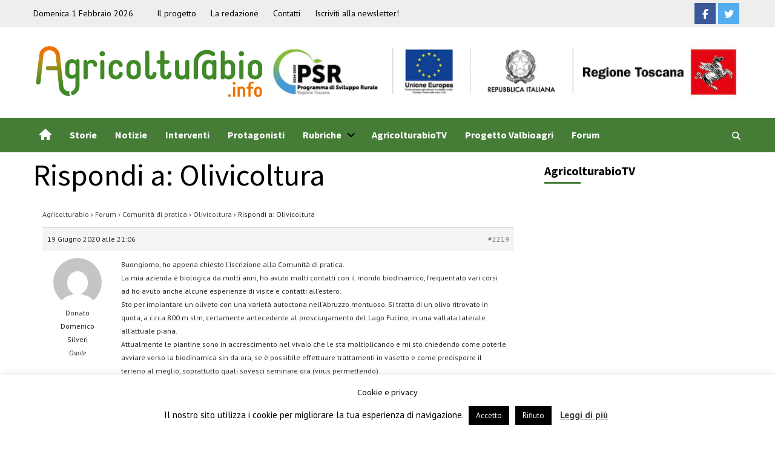

--- FILE ---
content_type: text/html; charset=UTF-8
request_url: https://www.agricolturabio.info/forum/Risposta/2219/
body_size: 26615
content:
<!doctype html>
<html lang="it-IT">
<head>
    <meta charset="UTF-8">
    <meta name="viewport" content="width=device-width, initial-scale=1">
    <link rel="profile" href="http://gmpg.org/xfn/11">


    <meta name='robots' content='index, follow, max-image-preview:large, max-snippet:-1, max-video-preview:-1' />
	<style>img:is([sizes="auto" i], [sizes^="auto," i]) { contain-intrinsic-size: 3000px 1500px }</style>
	
	<!-- This site is optimized with the Yoast SEO plugin v26.8 - https://yoast.com/product/yoast-seo-wordpress/ -->
	<title>| AgricolturaBio.info</title>
	<link rel="canonical" href="https://www.agricolturabio.info/forum/Risposta/2219/" />
	<meta property="og:locale" content="it_IT" />
	<meta property="og:type" content="article" />
	<meta property="og:title" content="| AgricolturaBio.info" />
	<meta property="og:description" content="Buongiorno, ho appena chiesto l&#039;iscrizione alla Comunità di pratica. La mia azienda è biologica da..." />
	<meta property="og:url" content="https://www.agricolturabio.info/forum/Risposta/2219/" />
	<meta property="og:site_name" content="AgricolturaBio.info" />
	<meta property="article:publisher" content="https://www.facebook.com/agricolturabio.info/" />
	<meta name="twitter:card" content="summary_large_image" />
	<meta name="twitter:site" content="@Agribioinfo" />
	<meta name="twitter:label1" content="Tempo di lettura stimato" />
	<meta name="twitter:data1" content="1 minuto" />
	<script type="application/ld+json" class="yoast-schema-graph">{"@context":"https://schema.org","@graph":[{"@type":"WebPage","@id":"https://www.agricolturabio.info/forum/Risposta/2219/","url":"https://www.agricolturabio.info/forum/Risposta/2219/","name":"| AgricolturaBio.info","isPartOf":{"@id":"https://www.agricolturabio.info/#website"},"datePublished":"2020-06-19T19:06:20+00:00","breadcrumb":{"@id":"https://www.agricolturabio.info/forum/Risposta/2219/#breadcrumb"},"inLanguage":"it-IT","potentialAction":[{"@type":"ReadAction","target":["https://www.agricolturabio.info/forum/Risposta/2219/"]}]},{"@type":"BreadcrumbList","@id":"https://www.agricolturabio.info/forum/Risposta/2219/#breadcrumb","itemListElement":[{"@type":"ListItem","position":1,"name":"Home","item":"https://www.agricolturabio.info/"},{"@type":"ListItem","position":2,"name":"Comunità di pratica","item":"https://www.agricolturabio.info/forum/Forum/il-36-convegno-di-biodinamica-si-trasferisce-on-line/"},{"@type":"ListItem","position":3,"name":"Olivicoltura","item":"https://www.agricolturabio.info/forum/Topic/olivicoltura/"},{"@type":"ListItem","position":4,"name":"Rispondi a: Olivicoltura"}]},{"@type":"WebSite","@id":"https://www.agricolturabio.info/#website","url":"https://www.agricolturabio.info/","name":"AgricolturaBio.info","description":"Raccontiamo l'agricoltura che innova","publisher":{"@id":"https://www.agricolturabio.info/#organization"},"potentialAction":[{"@type":"SearchAction","target":{"@type":"EntryPoint","urlTemplate":"https://www.agricolturabio.info/?s={search_term_string}"},"query-input":{"@type":"PropertyValueSpecification","valueRequired":true,"valueName":"search_term_string"}}],"inLanguage":"it-IT"},{"@type":"Organization","@id":"https://www.agricolturabio.info/#organization","name":"Apab Istituto di formazione","url":"https://www.agricolturabio.info/","logo":{"@type":"ImageObject","inLanguage":"it-IT","@id":"https://www.agricolturabio.info/#/schema/logo/image/","url":"https://i0.wp.com/www.agricolturabio.info/wp-content/uploads/2019/11/Agricoltura.info_logo-e1573786697701.png?fit=1705%2C406&ssl=1","contentUrl":"https://i0.wp.com/www.agricolturabio.info/wp-content/uploads/2019/11/Agricoltura.info_logo-e1573786697701.png?fit=1705%2C406&ssl=1","width":1705,"height":406,"caption":"Apab Istituto di formazione"},"image":{"@id":"https://www.agricolturabio.info/#/schema/logo/image/"},"sameAs":["https://www.facebook.com/agricolturabio.info/","https://x.com/Agribioinfo"]}]}</script>
	<!-- / Yoast SEO plugin. -->


<link rel='dns-prefetch' href='//stats.wp.com' />
<link rel='dns-prefetch' href='//fonts.googleapis.com' />
<link rel='dns-prefetch' href='//jetpack.wordpress.com' />
<link rel='dns-prefetch' href='//s0.wp.com' />
<link rel='dns-prefetch' href='//public-api.wordpress.com' />
<link rel='dns-prefetch' href='//0.gravatar.com' />
<link rel='dns-prefetch' href='//1.gravatar.com' />
<link rel='dns-prefetch' href='//2.gravatar.com' />
<link rel='dns-prefetch' href='//v0.wordpress.com' />
<link rel='preconnect' href='//i0.wp.com' />
<link rel='preconnect' href='//c0.wp.com' />
<link rel="alternate" type="application/rss+xml" title="AgricolturaBio.info &raquo; Feed" href="https://www.agricolturabio.info/feed/" />
<link rel="alternate" type="application/rss+xml" title="AgricolturaBio.info &raquo; Feed dei commenti" href="https://www.agricolturabio.info/comments/feed/" />
<link rel="alternate" type="text/calendar" title="AgricolturaBio.info &raquo; iCal Feed" href="https://www.agricolturabio.info/eventi/?ical=1" />
<script type="text/javascript">
/* <![CDATA[ */
window._wpemojiSettings = {"baseUrl":"https:\/\/s.w.org\/images\/core\/emoji\/16.0.1\/72x72\/","ext":".png","svgUrl":"https:\/\/s.w.org\/images\/core\/emoji\/16.0.1\/svg\/","svgExt":".svg","source":{"concatemoji":"https:\/\/www.agricolturabio.info\/wp-includes\/js\/wp-emoji-release.min.js?ver=6.8.3"}};
/*! This file is auto-generated */
!function(s,n){var o,i,e;function c(e){try{var t={supportTests:e,timestamp:(new Date).valueOf()};sessionStorage.setItem(o,JSON.stringify(t))}catch(e){}}function p(e,t,n){e.clearRect(0,0,e.canvas.width,e.canvas.height),e.fillText(t,0,0);var t=new Uint32Array(e.getImageData(0,0,e.canvas.width,e.canvas.height).data),a=(e.clearRect(0,0,e.canvas.width,e.canvas.height),e.fillText(n,0,0),new Uint32Array(e.getImageData(0,0,e.canvas.width,e.canvas.height).data));return t.every(function(e,t){return e===a[t]})}function u(e,t){e.clearRect(0,0,e.canvas.width,e.canvas.height),e.fillText(t,0,0);for(var n=e.getImageData(16,16,1,1),a=0;a<n.data.length;a++)if(0!==n.data[a])return!1;return!0}function f(e,t,n,a){switch(t){case"flag":return n(e,"\ud83c\udff3\ufe0f\u200d\u26a7\ufe0f","\ud83c\udff3\ufe0f\u200b\u26a7\ufe0f")?!1:!n(e,"\ud83c\udde8\ud83c\uddf6","\ud83c\udde8\u200b\ud83c\uddf6")&&!n(e,"\ud83c\udff4\udb40\udc67\udb40\udc62\udb40\udc65\udb40\udc6e\udb40\udc67\udb40\udc7f","\ud83c\udff4\u200b\udb40\udc67\u200b\udb40\udc62\u200b\udb40\udc65\u200b\udb40\udc6e\u200b\udb40\udc67\u200b\udb40\udc7f");case"emoji":return!a(e,"\ud83e\udedf")}return!1}function g(e,t,n,a){var r="undefined"!=typeof WorkerGlobalScope&&self instanceof WorkerGlobalScope?new OffscreenCanvas(300,150):s.createElement("canvas"),o=r.getContext("2d",{willReadFrequently:!0}),i=(o.textBaseline="top",o.font="600 32px Arial",{});return e.forEach(function(e){i[e]=t(o,e,n,a)}),i}function t(e){var t=s.createElement("script");t.src=e,t.defer=!0,s.head.appendChild(t)}"undefined"!=typeof Promise&&(o="wpEmojiSettingsSupports",i=["flag","emoji"],n.supports={everything:!0,everythingExceptFlag:!0},e=new Promise(function(e){s.addEventListener("DOMContentLoaded",e,{once:!0})}),new Promise(function(t){var n=function(){try{var e=JSON.parse(sessionStorage.getItem(o));if("object"==typeof e&&"number"==typeof e.timestamp&&(new Date).valueOf()<e.timestamp+604800&&"object"==typeof e.supportTests)return e.supportTests}catch(e){}return null}();if(!n){if("undefined"!=typeof Worker&&"undefined"!=typeof OffscreenCanvas&&"undefined"!=typeof URL&&URL.createObjectURL&&"undefined"!=typeof Blob)try{var e="postMessage("+g.toString()+"("+[JSON.stringify(i),f.toString(),p.toString(),u.toString()].join(",")+"));",a=new Blob([e],{type:"text/javascript"}),r=new Worker(URL.createObjectURL(a),{name:"wpTestEmojiSupports"});return void(r.onmessage=function(e){c(n=e.data),r.terminate(),t(n)})}catch(e){}c(n=g(i,f,p,u))}t(n)}).then(function(e){for(var t in e)n.supports[t]=e[t],n.supports.everything=n.supports.everything&&n.supports[t],"flag"!==t&&(n.supports.everythingExceptFlag=n.supports.everythingExceptFlag&&n.supports[t]);n.supports.everythingExceptFlag=n.supports.everythingExceptFlag&&!n.supports.flag,n.DOMReady=!1,n.readyCallback=function(){n.DOMReady=!0}}).then(function(){return e}).then(function(){var e;n.supports.everything||(n.readyCallback(),(e=n.source||{}).concatemoji?t(e.concatemoji):e.wpemoji&&e.twemoji&&(t(e.twemoji),t(e.wpemoji)))}))}((window,document),window._wpemojiSettings);
/* ]]> */
</script>
<!-- www.agricolturabio.info is managing ads with Advanced Ads 2.0.16 – https://wpadvancedads.com/ --><script id="agric-ready">
			window.advanced_ads_ready=function(e,a){a=a||"complete";var d=function(e){return"interactive"===a?"loading"!==e:"complete"===e};d(document.readyState)?e():document.addEventListener("readystatechange",(function(a){d(a.target.readyState)&&e()}),{once:"interactive"===a})},window.advanced_ads_ready_queue=window.advanced_ads_ready_queue||[];		</script>
		<link rel='stylesheet' id='pt-cv-public-style-css' href='https://www.agricolturabio.info/wp-content/plugins/content-views-query-and-display-post-page/public/assets/css/cv.css?ver=4.2.1' type='text/css' media='all' />
<link rel='stylesheet' id='pt-cv-public-pro-style-css' href='https://www.agricolturabio.info/wp-content/plugins/pt-content-views-pro/public/assets/css/cvpro.min.css?ver=5.8.4.1.1' type='text/css' media='all' />
<style id='wp-emoji-styles-inline-css' type='text/css'>

	img.wp-smiley, img.emoji {
		display: inline !important;
		border: none !important;
		box-shadow: none !important;
		height: 1em !important;
		width: 1em !important;
		margin: 0 0.07em !important;
		vertical-align: -0.1em !important;
		background: none !important;
		padding: 0 !important;
	}
</style>
<link rel='stylesheet' id='wp-block-library-css' href='https://c0.wp.com/c/6.8.3/wp-includes/css/dist/block-library/style.min.css' type='text/css' media='all' />
<style id='classic-theme-styles-inline-css' type='text/css'>
/*! This file is auto-generated */
.wp-block-button__link{color:#fff;background-color:#32373c;border-radius:9999px;box-shadow:none;text-decoration:none;padding:calc(.667em + 2px) calc(1.333em + 2px);font-size:1.125em}.wp-block-file__button{background:#32373c;color:#fff;text-decoration:none}
</style>
<link rel='stylesheet' id='mediaelement-css' href='https://c0.wp.com/c/6.8.3/wp-includes/js/mediaelement/mediaelementplayer-legacy.min.css' type='text/css' media='all' />
<link rel='stylesheet' id='wp-mediaelement-css' href='https://c0.wp.com/c/6.8.3/wp-includes/js/mediaelement/wp-mediaelement.min.css' type='text/css' media='all' />
<style id='jetpack-sharing-buttons-style-inline-css' type='text/css'>
.jetpack-sharing-buttons__services-list{display:flex;flex-direction:row;flex-wrap:wrap;gap:0;list-style-type:none;margin:5px;padding:0}.jetpack-sharing-buttons__services-list.has-small-icon-size{font-size:12px}.jetpack-sharing-buttons__services-list.has-normal-icon-size{font-size:16px}.jetpack-sharing-buttons__services-list.has-large-icon-size{font-size:24px}.jetpack-sharing-buttons__services-list.has-huge-icon-size{font-size:36px}@media print{.jetpack-sharing-buttons__services-list{display:none!important}}.editor-styles-wrapper .wp-block-jetpack-sharing-buttons{gap:0;padding-inline-start:0}ul.jetpack-sharing-buttons__services-list.has-background{padding:1.25em 2.375em}
</style>
<style id='global-styles-inline-css' type='text/css'>
:root{--wp--preset--aspect-ratio--square: 1;--wp--preset--aspect-ratio--4-3: 4/3;--wp--preset--aspect-ratio--3-4: 3/4;--wp--preset--aspect-ratio--3-2: 3/2;--wp--preset--aspect-ratio--2-3: 2/3;--wp--preset--aspect-ratio--16-9: 16/9;--wp--preset--aspect-ratio--9-16: 9/16;--wp--preset--color--black: #000000;--wp--preset--color--cyan-bluish-gray: #abb8c3;--wp--preset--color--white: #ffffff;--wp--preset--color--pale-pink: #f78da7;--wp--preset--color--vivid-red: #cf2e2e;--wp--preset--color--luminous-vivid-orange: #ff6900;--wp--preset--color--luminous-vivid-amber: #fcb900;--wp--preset--color--light-green-cyan: #7bdcb5;--wp--preset--color--vivid-green-cyan: #00d084;--wp--preset--color--pale-cyan-blue: #8ed1fc;--wp--preset--color--vivid-cyan-blue: #0693e3;--wp--preset--color--vivid-purple: #9b51e0;--wp--preset--gradient--vivid-cyan-blue-to-vivid-purple: linear-gradient(135deg,rgba(6,147,227,1) 0%,rgb(155,81,224) 100%);--wp--preset--gradient--light-green-cyan-to-vivid-green-cyan: linear-gradient(135deg,rgb(122,220,180) 0%,rgb(0,208,130) 100%);--wp--preset--gradient--luminous-vivid-amber-to-luminous-vivid-orange: linear-gradient(135deg,rgba(252,185,0,1) 0%,rgba(255,105,0,1) 100%);--wp--preset--gradient--luminous-vivid-orange-to-vivid-red: linear-gradient(135deg,rgba(255,105,0,1) 0%,rgb(207,46,46) 100%);--wp--preset--gradient--very-light-gray-to-cyan-bluish-gray: linear-gradient(135deg,rgb(238,238,238) 0%,rgb(169,184,195) 100%);--wp--preset--gradient--cool-to-warm-spectrum: linear-gradient(135deg,rgb(74,234,220) 0%,rgb(151,120,209) 20%,rgb(207,42,186) 40%,rgb(238,44,130) 60%,rgb(251,105,98) 80%,rgb(254,248,76) 100%);--wp--preset--gradient--blush-light-purple: linear-gradient(135deg,rgb(255,206,236) 0%,rgb(152,150,240) 100%);--wp--preset--gradient--blush-bordeaux: linear-gradient(135deg,rgb(254,205,165) 0%,rgb(254,45,45) 50%,rgb(107,0,62) 100%);--wp--preset--gradient--luminous-dusk: linear-gradient(135deg,rgb(255,203,112) 0%,rgb(199,81,192) 50%,rgb(65,88,208) 100%);--wp--preset--gradient--pale-ocean: linear-gradient(135deg,rgb(255,245,203) 0%,rgb(182,227,212) 50%,rgb(51,167,181) 100%);--wp--preset--gradient--electric-grass: linear-gradient(135deg,rgb(202,248,128) 0%,rgb(113,206,126) 100%);--wp--preset--gradient--midnight: linear-gradient(135deg,rgb(2,3,129) 0%,rgb(40,116,252) 100%);--wp--preset--font-size--small: 13px;--wp--preset--font-size--medium: 20px;--wp--preset--font-size--large: 36px;--wp--preset--font-size--x-large: 42px;--wp--preset--spacing--20: 0.44rem;--wp--preset--spacing--30: 0.67rem;--wp--preset--spacing--40: 1rem;--wp--preset--spacing--50: 1.5rem;--wp--preset--spacing--60: 2.25rem;--wp--preset--spacing--70: 3.38rem;--wp--preset--spacing--80: 5.06rem;--wp--preset--shadow--natural: 6px 6px 9px rgba(0, 0, 0, 0.2);--wp--preset--shadow--deep: 12px 12px 50px rgba(0, 0, 0, 0.4);--wp--preset--shadow--sharp: 6px 6px 0px rgba(0, 0, 0, 0.2);--wp--preset--shadow--outlined: 6px 6px 0px -3px rgba(255, 255, 255, 1), 6px 6px rgba(0, 0, 0, 1);--wp--preset--shadow--crisp: 6px 6px 0px rgba(0, 0, 0, 1);}:where(.is-layout-flex){gap: 0.5em;}:where(.is-layout-grid){gap: 0.5em;}body .is-layout-flex{display: flex;}.is-layout-flex{flex-wrap: wrap;align-items: center;}.is-layout-flex > :is(*, div){margin: 0;}body .is-layout-grid{display: grid;}.is-layout-grid > :is(*, div){margin: 0;}:where(.wp-block-columns.is-layout-flex){gap: 2em;}:where(.wp-block-columns.is-layout-grid){gap: 2em;}:where(.wp-block-post-template.is-layout-flex){gap: 1.25em;}:where(.wp-block-post-template.is-layout-grid){gap: 1.25em;}.has-black-color{color: var(--wp--preset--color--black) !important;}.has-cyan-bluish-gray-color{color: var(--wp--preset--color--cyan-bluish-gray) !important;}.has-white-color{color: var(--wp--preset--color--white) !important;}.has-pale-pink-color{color: var(--wp--preset--color--pale-pink) !important;}.has-vivid-red-color{color: var(--wp--preset--color--vivid-red) !important;}.has-luminous-vivid-orange-color{color: var(--wp--preset--color--luminous-vivid-orange) !important;}.has-luminous-vivid-amber-color{color: var(--wp--preset--color--luminous-vivid-amber) !important;}.has-light-green-cyan-color{color: var(--wp--preset--color--light-green-cyan) !important;}.has-vivid-green-cyan-color{color: var(--wp--preset--color--vivid-green-cyan) !important;}.has-pale-cyan-blue-color{color: var(--wp--preset--color--pale-cyan-blue) !important;}.has-vivid-cyan-blue-color{color: var(--wp--preset--color--vivid-cyan-blue) !important;}.has-vivid-purple-color{color: var(--wp--preset--color--vivid-purple) !important;}.has-black-background-color{background-color: var(--wp--preset--color--black) !important;}.has-cyan-bluish-gray-background-color{background-color: var(--wp--preset--color--cyan-bluish-gray) !important;}.has-white-background-color{background-color: var(--wp--preset--color--white) !important;}.has-pale-pink-background-color{background-color: var(--wp--preset--color--pale-pink) !important;}.has-vivid-red-background-color{background-color: var(--wp--preset--color--vivid-red) !important;}.has-luminous-vivid-orange-background-color{background-color: var(--wp--preset--color--luminous-vivid-orange) !important;}.has-luminous-vivid-amber-background-color{background-color: var(--wp--preset--color--luminous-vivid-amber) !important;}.has-light-green-cyan-background-color{background-color: var(--wp--preset--color--light-green-cyan) !important;}.has-vivid-green-cyan-background-color{background-color: var(--wp--preset--color--vivid-green-cyan) !important;}.has-pale-cyan-blue-background-color{background-color: var(--wp--preset--color--pale-cyan-blue) !important;}.has-vivid-cyan-blue-background-color{background-color: var(--wp--preset--color--vivid-cyan-blue) !important;}.has-vivid-purple-background-color{background-color: var(--wp--preset--color--vivid-purple) !important;}.has-black-border-color{border-color: var(--wp--preset--color--black) !important;}.has-cyan-bluish-gray-border-color{border-color: var(--wp--preset--color--cyan-bluish-gray) !important;}.has-white-border-color{border-color: var(--wp--preset--color--white) !important;}.has-pale-pink-border-color{border-color: var(--wp--preset--color--pale-pink) !important;}.has-vivid-red-border-color{border-color: var(--wp--preset--color--vivid-red) !important;}.has-luminous-vivid-orange-border-color{border-color: var(--wp--preset--color--luminous-vivid-orange) !important;}.has-luminous-vivid-amber-border-color{border-color: var(--wp--preset--color--luminous-vivid-amber) !important;}.has-light-green-cyan-border-color{border-color: var(--wp--preset--color--light-green-cyan) !important;}.has-vivid-green-cyan-border-color{border-color: var(--wp--preset--color--vivid-green-cyan) !important;}.has-pale-cyan-blue-border-color{border-color: var(--wp--preset--color--pale-cyan-blue) !important;}.has-vivid-cyan-blue-border-color{border-color: var(--wp--preset--color--vivid-cyan-blue) !important;}.has-vivid-purple-border-color{border-color: var(--wp--preset--color--vivid-purple) !important;}.has-vivid-cyan-blue-to-vivid-purple-gradient-background{background: var(--wp--preset--gradient--vivid-cyan-blue-to-vivid-purple) !important;}.has-light-green-cyan-to-vivid-green-cyan-gradient-background{background: var(--wp--preset--gradient--light-green-cyan-to-vivid-green-cyan) !important;}.has-luminous-vivid-amber-to-luminous-vivid-orange-gradient-background{background: var(--wp--preset--gradient--luminous-vivid-amber-to-luminous-vivid-orange) !important;}.has-luminous-vivid-orange-to-vivid-red-gradient-background{background: var(--wp--preset--gradient--luminous-vivid-orange-to-vivid-red) !important;}.has-very-light-gray-to-cyan-bluish-gray-gradient-background{background: var(--wp--preset--gradient--very-light-gray-to-cyan-bluish-gray) !important;}.has-cool-to-warm-spectrum-gradient-background{background: var(--wp--preset--gradient--cool-to-warm-spectrum) !important;}.has-blush-light-purple-gradient-background{background: var(--wp--preset--gradient--blush-light-purple) !important;}.has-blush-bordeaux-gradient-background{background: var(--wp--preset--gradient--blush-bordeaux) !important;}.has-luminous-dusk-gradient-background{background: var(--wp--preset--gradient--luminous-dusk) !important;}.has-pale-ocean-gradient-background{background: var(--wp--preset--gradient--pale-ocean) !important;}.has-electric-grass-gradient-background{background: var(--wp--preset--gradient--electric-grass) !important;}.has-midnight-gradient-background{background: var(--wp--preset--gradient--midnight) !important;}.has-small-font-size{font-size: var(--wp--preset--font-size--small) !important;}.has-medium-font-size{font-size: var(--wp--preset--font-size--medium) !important;}.has-large-font-size{font-size: var(--wp--preset--font-size--large) !important;}.has-x-large-font-size{font-size: var(--wp--preset--font-size--x-large) !important;}
:where(.wp-block-post-template.is-layout-flex){gap: 1.25em;}:where(.wp-block-post-template.is-layout-grid){gap: 1.25em;}
:where(.wp-block-columns.is-layout-flex){gap: 2em;}:where(.wp-block-columns.is-layout-grid){gap: 2em;}
:root :where(.wp-block-pullquote){font-size: 1.5em;line-height: 1.6;}
</style>
<link rel='stylesheet' id='authors-list-css-css' href='https://www.agricolturabio.info/wp-content/plugins/authors-list/backend/assets/css/front.css?ver=2.0.6.2' type='text/css' media='all' />
<link rel='stylesheet' id='jquery-ui-css-css' href='https://www.agricolturabio.info/wp-content/plugins/authors-list/backend/assets/css/jquery-ui.css?ver=2.0.6.2' type='text/css' media='all' />
<link rel='stylesheet' id='bbp-default-css' href='https://www.agricolturabio.info/wp-content/plugins/bbpress/templates/default/css/bbpress.min.css?ver=2.6.14' type='text/css' media='all' />
<link rel='stylesheet' id='cpsh-shortcodes-css' href='https://www.agricolturabio.info/wp-content/plugins/column-shortcodes//assets/css/shortcodes.css?ver=1.0.1' type='text/css' media='all' />
<link rel='stylesheet' id='contact-form-7-css' href='https://www.agricolturabio.info/wp-content/plugins/contact-form-7/includes/css/styles.css?ver=6.1.4' type='text/css' media='all' />
<link rel='stylesheet' id='cookie-law-info-css' href='https://www.agricolturabio.info/wp-content/plugins/cookie-law-info/legacy/public/css/cookie-law-info-public.css?ver=3.3.9.1' type='text/css' media='all' />
<link rel='stylesheet' id='cookie-law-info-gdpr-css' href='https://www.agricolturabio.info/wp-content/plugins/cookie-law-info/legacy/public/css/cookie-law-info-gdpr.css?ver=3.3.9.1' type='text/css' media='all' />
<link rel='stylesheet' id='cool-tag-cloud-css' href='https://www.agricolturabio.info/wp-content/plugins/cool-tag-cloud/inc/cool-tag-cloud.css?ver=2.25' type='text/css' media='all' />
<link rel='stylesheet' id='fvp-frontend-css' href='https://www.agricolturabio.info/wp-content/plugins/featured-video-plus/styles/frontend.css?ver=2.3.3' type='text/css' media='all' />
<link rel='stylesheet' id='moderation-tools-bbpress-css' href='https://www.agricolturabio.info/wp-content/plugins/moderation-tools-for-bbpress/css/front.css?ver=1.2.0' type='text/css' media='all' />
<link rel='stylesheet' id='default-icon-styles-css' href='https://www.agricolturabio.info/wp-content/plugins/svg-vector-icon-plugin/public/../admin/css/wordpress-svg-icon-plugin-style.min.css?ver=6.8.3' type='text/css' media='all' />
<link rel='stylesheet' id='ppress-frontend-css' href='https://www.agricolturabio.info/wp-content/plugins/wp-user-avatar/assets/css/frontend.min.css?ver=4.16.9' type='text/css' media='all' />
<link rel='stylesheet' id='ppress-flatpickr-css' href='https://www.agricolturabio.info/wp-content/plugins/wp-user-avatar/assets/flatpickr/flatpickr.min.css?ver=4.16.9' type='text/css' media='all' />
<link rel='stylesheet' id='ppress-select2-css' href='https://www.agricolturabio.info/wp-content/plugins/wp-user-avatar/assets/select2/select2.min.css?ver=6.8.3' type='text/css' media='all' />
<link rel='stylesheet' id='bigger-picture-css' href='https://www.agricolturabio.info/wp-content/plugins/youtube-channel/assets/lib/bigger-picture/css/bigger-picture.min.css?ver=3.25.2' type='text/css' media='all' />
<link rel='stylesheet' id='youtube-channel-css' href='https://www.agricolturabio.info/wp-content/plugins/youtube-channel/assets/css/youtube-channel.min.css?ver=3.25.2' type='text/css' media='all' />
<link rel='stylesheet' id='parent-style-css' href='https://www.agricolturabio.info/wp-content/themes/covernews-pro/style.css?ver=6.8.3' type='text/css' media='all' />
<link rel='stylesheet' id='font-awesome-v5-css' href='https://www.agricolturabio.info/wp-content/themes/covernews-pro/assets/font-awesome-v5/css/fontawesome-all.min.css?ver=6.8.3' type='text/css' media='all' />
<link rel='stylesheet' id='bootstrap-css' href='https://www.agricolturabio.info/wp-content/themes/covernews-pro/assets/bootstrap/css/bootstrap.min.css?ver=6.8.3' type='text/css' media='all' />
<link rel='stylesheet' id='slick-css' href='https://www.agricolturabio.info/wp-content/themes/covernews-pro/assets/slick/css/slick.min.css?ver=6.8.3' type='text/css' media='all' />
<link rel='stylesheet' id='sidr-css' href='https://www.agricolturabio.info/wp-content/themes/covernews-pro/assets/sidr/css/jquery.sidr.dark.css?ver=6.8.3' type='text/css' media='all' />
<link rel='stylesheet' id='magnific-popup-css' href='https://www.agricolturabio.info/wp-content/themes/covernews-pro/assets/magnific-popup/magnific-popup.css?ver=6.8.3' type='text/css' media='all' />
<link rel='stylesheet' id='sliderpro-css' href='https://www.agricolturabio.info/wp-content/themes/covernews-pro/assets/slider-pro/css/slider-pro.min.css?ver=6.8.3' type='text/css' media='all' />
<link rel='stylesheet' id='covernews-google-fonts-css' href='https://fonts.googleapis.com/css?family=PT%20Sans:400,400italic,700|Source%20Sans%20Pro:400,400i,700,700i&#038;subset=latin,latin-ext' type='text/css' media='all' />
<link rel='stylesheet' id='covernews-style-css' href='https://www.agricolturabio.info/wp-content/themes/agricolturabio-theme/style.css?ver=6.8.3' type='text/css' media='all' />
<style id='covernews-style-inline-css' type='text/css'>


                body .top-masthead {
        background: #353535;
        }


    
                body .top-masthead,
        body .top-masthead a {
        color: #ffffff;

        }

    
                body .offcanvas-menu span,
        body .data-bg,
        body .primary-color {
        background-color: #2a2a2a;
        }

        body{
        color: #2a2a2a;
        }
    
                body .secondary-color,
        body button,
        body input[type="button"],
        body input[type="reset"],
        body input[type="submit"],
        body .site-content .search-form .search-submit,
        body .site-footer .search-form .search-submit,
        body .main-navigation,
        body .em-post-format i,
        body span.header-after:after,
        body #secondary .widget-title span:after,
        body .af-tabs.nav-tabs > li.active > a:after,
        body .af-tabs.nav-tabs > li > a:hover:after,
        body .exclusive-posts .exclusive-now,
        body span.trending-no,
        body .tagcloud a:hover{
        background: #457d37;
        }


        body.dark .latest-posts-full .header-details-wrapper .entry-title a:hover,
        body.dark .entry-title a:visited:hover,
        body.dark .entry-title a:hover,
        body.dark h3.article-title.article-title-1 a:visited:hover, 
        body.dark h3.article-title.article-title-1 a:hover, 
        body.dark .trending-posts-carousel h3.article-title a:visited:hover, 
        body.dark .trending-posts-carousel h3.article-title a:hover, 
        body.dark .exclusive-slides a:visited:hover,
        body.dark .exclusive-slides a:hover,
        body.dark .article-title.article-title-1 a:visited:hover,
        body.dark .article-title.article-title-1 a:hover,
        body.dark .article-title a:visited:hover,
        body.dark .article-title a:hover

        #wp-calendar caption,
        #wp-calendar td#today,
        .entry-title a:visited:hover,
        .entry-title a:hover,
        h3.article-title.article-title-1 a:visited:hover, 
        h3.article-title.article-title-1 a:hover, 
        .trending-posts-carousel h3.article-title a:visited:hover, 
        .trending-posts-carousel h3.article-title a:hover, 
        .exclusive-slides a:visited:hover,
        .exclusive-slides a:hover,
        .article-title.article-title-1 a:visited:hover,
        .article-title.article-title-1 a:hover,
        .article-title a:visited:hover,
        .article-title a:hover,
        body a:hover,
        body a:focus,
        body a:active,
        body .figure-categories-2 .cat-links a
        {
        color: #457d37;
        }


        body #loader:after {

        border-left-color: #457d37;

        }


    

                

        a{
        color: #404040;

        }

        .af-tabs.nav-tabs > li.active > a,
        .af-tabs.nav-tabs > li:hover > a,
        .af-tabs.nav-tabs > li:focus > a{
        color: #404040;
        }

        .social-widget-menu ul li a,
        .em-author-details ul li a,
        .tagcloud a {
        border-color: #404040;
        }

        a:visited{
        color: #404040;
        }
    
                body h1,
        body h2,
        body h2 span,
        body h3,
        body h4,
        body h5,
        body h6,
        body #primary .widget-title,
        body .af-tabs.nav-tabs > li.active > a, .af-tabs.nav-tabs > li:hover > a, .af-tabs.nav-tabs > li:focus > a{
        color: #000000;

        }
    
                body h1,
        body h2,
        body h2 span,
        body h3,
        body h4,
        body h5,
        body h6 {
        line-height: 1.1;
        }
    
    
        body .main-navigation .menu ul.menu-desktop > li > a:visited,
        body .main-navigation .menu ul.menu-desktop > li > a .fa-angle-down,
        body .main-navigation .menu ul.menu-desktop > li > a,
        body .search-icon, 
        body .search-icon:visited, 
        body .search-icon:hover, 
        body .search-icon:focus, 
        body .search-icon:active
        {
        color: #000000;
        }

        body .main-navigation ul>li>a:after
        {
        background-color: #000000;
        }

    
    
        body span.menu-description
        {
        background: #81d742;
        }

    
    
        body span.menu-description
        {
        color: #000000;
        }

    

        
        body h3.article-title.article-title-1 a,
        body .trending-posts-carousel h3.article-title a,
        body .exclusive-slides a
        {
        color: #404040;
        }

        body h3.article-title.article-title-1 a:visited,
        body .trending-posts-carousel h3.article-title a:visited,
        body .exclusive-slides a:visited
        {
        color: #404040;
        }

    
                body .slider-figcaption-1 .slide-title a,
        body .categorized-story .title-heading .article-title-2 a,
        body .full-plus-list .spotlight-post:first-of-type figcaption h3 a{
        color: #ffffff;
        }

        body .slider-figcaption-1 .slide-title a:visited,
        body .categorized-story .title-heading .article-title-2 a:visited,
        body .full-plus-list .spotlight-post:first-of-type figcaption h3 a:visited{
        color: #ffffff;
        }


    
            body .figure-categories-bg .em-post-format:before{
        background: #000000;
        }
        body span.trending-no,
        body .em-post-format{
        color: #000000;
        }

    

                body,
        body button,
        body input,
        body select,
        body optgroup,
        body textarea {
        font-family: PT Sans;
        }

    
                body h1,
        body h2,
        body h3,
        body h4,
        body h5,
        body h6,
        body .main-navigation a,
        body .font-family-1,
        body .site-description,
        body .trending-posts-line,
        body .exclusive-posts,
        body .widget-title,
        body .em-widget-subtitle,
        body .grid-item-metadata .item-metadata,
        body .af-navcontrols .slide-count,
        body .figure-categories .cat-links,
        body .nav-links a {
        font-family: Source Sans Pro;
        }

    

                .article-title, .site-branding .site-title, .main-navigation .menu ul li a, .slider-figcaption .slide-title {
        letter-spacing: 0px;
        line-height: 1.1;
        }

            <!--        category color starts-->

        
        body .figure-categories .cat-links a.category-color-1 {
        background-color: #1e73be;
        }

        body .trending-story .figure-categories .cat-links a.covernews-categories.category-color-1,
        body .list .spotlight-post .figure-categories .cat-links a.covernews-categories.category-color-1,
        body .full-plus-list .spotlight-post .figure-categories .cat-links a.covernews-categories.category-color-1,
        body .covernews_tabbed_posts_widget .figure-categories .cat-links a.covernews-categories.category-color-1,
        body .trending-posts-vertical-carousel .figure-categories .cat-links a.covernews-categories.category-color-1

        {
        color: #1e73be;
        }

        body .full-plus-list .spotlight-post:first-of-type .figure-categories .cat-links a.covernews-categories.category-color-1,
        body .full-plus-list .spotlight-post:first-of-type .figure-categories .cat-links a.covernews-categories,
        body .figure-categories .cat-links a.covernews-categories
        {
        color: #ffffff;
        background-color: #1e73be;
        }

        body span.header-after.category-color-1:after{
        background: #1e73be;
        }

    

        
        body .figure-categories .cat-links a.category-color-2 {
        background-color: #ea8a35;
        }

        body .trending-story .figure-categories .cat-links a.covernews-categories.category-color-2,
        body .list .spotlight-post .figure-categories .cat-links a.covernews-categories.category-color-2,
        body .full-plus-list .spotlight-post .figure-categories .cat-links a.covernews-categories.category-color-2,
        body .covernews_tabbed_posts_widget .figure-categories .cat-links a.covernews-categories.category-color-2,
        body .trending-posts-vertical-carousel .figure-categories .cat-links a.covernews-categories.category-color-2
        {
        color: #ea8a35;
        }

        body .full-plus-list .spotlight-post:first-of-type .figure-categories .cat-links a.covernews-categories.category-color-2{
        color: #ffffff;
        background-color: #ea8a35;
        }

        body span.header-after.category-color-2:after{
        background: #ea8a35;
        }
    
        
        body .figure-categories .cat-links a.category-color-3 {
        background-color: #39ba40;
        }

        body .trending-story .figure-categories .cat-links a.covernews-categories.category-color-3,
        body .list .spotlight-post .figure-categories .cat-links a.covernews-categories.category-color-3,
        body .full-plus-list .spotlight-post .figure-categories .cat-links a.covernews-categories.category-color-3,
        body .covernews_tabbed_posts_widget .figure-categories .cat-links a.covernews-categories.category-color-3,
        body .trending-posts-vertical-carousel .figure-categories .cat-links a.covernews-categories.category-color-3
        {
        color: #39ba40;
        }

        body .full-plus-list .spotlight-post:first-of-type .figure-categories .cat-links a.covernews-categories.category-color-3{
        color: #ffffff;
        background-color: #39ba40;
        }

        body span.header-after.category-color-3:after{
        background: #39ba40;
        }
    
        
        body .figure-categories .cat-links a.category-color-4 {
        background-color: #ff0044;
        }

        body .trending-story .figure-categories .cat-links a.covernews-categories.category-color-4,
        body .list .spotlight-post .figure-categories .cat-links a.covernews-categories.category-color-4,
        body .full-plus-list .spotlight-post .figure-categories .cat-links a.covernews-categories.category-color-4,
        body .covernews_tabbed_posts_widget .figure-categories .cat-links a.covernews-categories.category-color-4,
        body .trending-posts-vertical-carousel .figure-categories .cat-links a.covernews-categories.category-color-4
        {
        color: #ff0044;
        }

        body .full-plus-list .spotlight-post:first-of-type .figure-categories .cat-links a.covernews-categories.category-color-4{
        color: #ffffff;
        background-color: #ff0044;
        }

        body span.header-after.category-color-4:after{
        background: #ff0044;
        }
    
        
        body .figure-categories .cat-links a.category-color-5 {
        background-color: #f4bb00;
        }

        body .trending-story .figure-categories .cat-links a.covernews-categories.category-color-5,
        body .list .spotlight-post .figure-categories .cat-links a.covernews-categories.category-color-5,
        body .full-plus-list .spotlight-post .figure-categories .cat-links a.covernews-categories.category-color-5,
        body .covernews_tabbed_posts_widget .figure-categories .cat-links a.covernews-categories.category-color-5,
        body .trending-posts-vertical-carousel .figure-categories .cat-links a.covernews-categories.category-color-5
        {
        color: #f4bb00;
        }

        body .full-plus-list .spotlight-post:first-of-type .figure-categories .cat-links a.covernews-categories.category-color-5{
        color: #ffffff;
        background-color: #f4bb00;
        }

        body span.header-after.category-color-5:after{
        background: #f4bb00;
        }
    
        
        body .figure-categories .cat-links a.category-color-6 {
        background-color: #898989;
        }

        body .trending-story .figure-categories .cat-links a.covernews-categories.category-color-6,
        body .list .spotlight-post .figure-categories .cat-links a.covernews-categories.category-color-6,
        body .full-plus-list .spotlight-post .figure-categories .cat-links a.covernews-categories.category-color-6,
        body .covernews_tabbed_posts_widget .figure-categories .cat-links a.covernews-categories.category-color-6,
        body .trending-posts-vertical-carousel .figure-categories .cat-links a.covernews-categories.category-color-6
        {
        color: #898989;
        }

        body .full-plus-list .spotlight-post:first-of-type .figure-categories .cat-links a.covernews-categories.category-color-6{
        color: #ffffff;
        background-color: #898989;
        }

        body span.header-after.category-color-6:after{
        background: #898989;
        }
    
        
        body .figure-categories .cat-links a.category-color-7 {
        background-color: #3fdbd0;
        }

        body .trending-story .figure-categories .cat-links a.covernews-categories.category-color-7,
        body .list .spotlight-post .figure-categories .cat-links a.covernews-categories.category-color-7,
        body .full-plus-list .spotlight-post .figure-categories .cat-links a.covernews-categories.category-color-7,
        body .covernews_tabbed_posts_widget .figure-categories .cat-links a.covernews-categories.category-color-7,
        body .trending-posts-vertical-carousel .figure-categories .cat-links a.covernews-categories.category-color-7
        {
        color: #3fdbd0;
        }

        body .full-plus-list .spotlight-post:first-of-type .figure-categories .cat-links a.covernews-categories.category-color-7{
        color: #ffffff;
        background-color: #3fdbd0;
        }

        body span.header-after.category-color-7:after{
        background: #3fdbd0;
        }
    
        
        body .figure-categories .cat-links a.category-color-8 {
        background-color: #ffffff;
        color: #404040;
        }

        body .trending-story .figure-categories .cat-links a.covernews-categories.category-color-8,
        body .list .spotlight-post .figure-categories .cat-links a.covernews-categories.category-color-8,
        body .full-plus-list .spotlight-post .figure-categories .cat-links a.covernews-categories.category-color-8,
        body .covernews_tabbed_posts_widget .figure-categories .cat-links a.covernews-categories.category-color-8,
        body .trending-posts-vertical-carousel .figure-categories .cat-links a.covernews-categories.category-color-8
        {
        color: #404040;
        }

        body .full-plus-list .spotlight-post:first-of-type .figure-categories .cat-links a.covernews-categories.category-color-8{
        color: #404040;
        background-color: #ffffff;
        }

        body span.header-after.category-color-8:after{
        background: #ffffff;
        color: #404040;
        }
    
                body .site-footer .primary-footer{
        background: #1f2125;

        }

    
                body .site-footer,
        body .site-footer .widget-title span,
        body .site-footer .site-title a,
        body .site-footer .site-description,
        body .site-footer a {
        color: #ffffff;

        }

        .site-footer .social-widget-menu ul li a,
        .site-footer .em-author-details ul li a,
        .site-footer .tagcloud a
        {
        border-color: #ffffff;
        }

        .site-footer a:visited {
        color: #ffffff;
        }


    
                body .site-info {
        background: #000000;

        }

    
                body .site-info,
        body .site-info a {
        color: #ffffff;

        }

    
                body .mailchimp-block {
        background: #1f2125;

        }
    

                body .mc4wp-form-fields input[type="text"], body .mc4wp-form-fields input[type="email"] {
        border-color: #4d5b73;

        }
    
        @media only screen and (min-width: 1025px) and (max-width: 1599px) {

                body .af-main-banner .slider-figcaption .slide-title {
        font-size: 35px;
        }


    

        
        body .af-tabs.nav-tabs > li > a,
        body #secondary .af-tabs.nav-tabs > li > a,
        body #primary .af-tabs.nav-tabs > li > a,
        body footer .widget-title,
        body #secondary .widget-title span,
        body span.header-after
        {
        font-size: 20px;
        }

    

        
        body.archive .content-area .page-title,
        body.search-results .content-area .header-title-wrapper .page-title,
        body header.entry-header h1.entry-title{
        font-size: 50px;
        }

    
                body #primary .em-widget-subtitle {
        font-size: 20px;
        }

    

        }
        <!--        end if media query-->

        
</style>
<link rel='stylesheet' id='vk-font-awesome-css' href='https://www.agricolturabio.info/wp-content/plugins/vk-post-author-display/vendor/vektor-inc/font-awesome-versions/src/font-awesome/css/all.min.css?ver=7.1.0' type='text/css' media='all' />
<style id='jetpack_facebook_likebox-inline-css' type='text/css'>
.widget_facebook_likebox {
	overflow: hidden;
}

</style>
<link rel='stylesheet' id='jetpack-subscriptions-css' href='https://c0.wp.com/p/jetpack/15.4/_inc/build/subscriptions/subscriptions.min.css' type='text/css' media='all' />
<link rel='stylesheet' id='tf-compiled-options-ect-css' href='https://www.agricolturabio.info/wp-content/uploads/titan-framework-ect-css.css?ver=6.8.3' type='text/css' media='all' />
<link rel='stylesheet' id='tf-google-webfont-monda-css' href='//fonts.googleapis.com/css?family=Monda%3A500%2C400&#038;subset=latin%2Clatin-ext&#038;ver=6.8.3' type='text/css' media='all' />
<link rel='stylesheet' id='tf-google-webfont-open-sans-css' href='//fonts.googleapis.com/css?family=Open+Sans%3Ainherit%2Cinherititalic%2C400&#038;subset=latin%2Clatin-ext&#038;ver=6.8.3' type='text/css' media='all' />
<link rel='stylesheet' id='tablepress-default-css' href='https://www.agricolturabio.info/wp-content/plugins/tablepress/css/build/default.css?ver=3.2.6' type='text/css' media='all' />
<script type="text/javascript" src="https://c0.wp.com/c/6.8.3/wp-includes/js/jquery/jquery.min.js" id="jquery-core-js"></script>
<script type="text/javascript" src="https://c0.wp.com/c/6.8.3/wp-includes/js/jquery/jquery-migrate.min.js" id="jquery-migrate-js"></script>
<script type="text/javascript" id="cookie-law-info-js-extra">
/* <![CDATA[ */
var Cli_Data = {"nn_cookie_ids":[],"cookielist":[],"non_necessary_cookies":[],"ccpaEnabled":"","ccpaRegionBased":"","ccpaBarEnabled":"","strictlyEnabled":["necessary","obligatoire"],"ccpaType":"gdpr","js_blocking":"","custom_integration":"","triggerDomRefresh":"","secure_cookies":""};
var cli_cookiebar_settings = {"animate_speed_hide":"500","animate_speed_show":"500","background":"#FFF","border":"#b1a6a6c2","border_on":"","button_1_button_colour":"#000","button_1_button_hover":"#000000","button_1_link_colour":"#fff","button_1_as_button":"1","button_1_new_win":"","button_2_button_colour":"#333","button_2_button_hover":"#292929","button_2_link_colour":"#444","button_2_as_button":"","button_2_hidebar":"","button_3_button_colour":"#000","button_3_button_hover":"#000000","button_3_link_colour":"#fff","button_3_as_button":"1","button_3_new_win":"","button_4_button_colour":"#000","button_4_button_hover":"#000000","button_4_link_colour":"#000000","button_4_as_button":"","button_7_button_colour":"#61a229","button_7_button_hover":"#4e8221","button_7_link_colour":"#fff","button_7_as_button":"1","button_7_new_win":"","font_family":"inherit","header_fix":"","notify_animate_hide":"1","notify_animate_show":"1","notify_div_id":"#cookie-law-info-bar","notify_position_horizontal":"right","notify_position_vertical":"bottom","scroll_close":"","scroll_close_reload":"","accept_close_reload":"","reject_close_reload":"","showagain_tab":"1","showagain_background":"#fff","showagain_border":"#000","showagain_div_id":"#cookie-law-info-again","showagain_x_position":"100px","text":"#000","show_once_yn":"","show_once":"10000","logging_on":"","as_popup":"","popup_overlay":"1","bar_heading_text":"Cookie e privacy","cookie_bar_as":"banner","popup_showagain_position":"bottom-right","widget_position":"left"};
var log_object = {"ajax_url":"https:\/\/www.agricolturabio.info\/wp-admin\/admin-ajax.php"};
/* ]]> */
</script>
<script type="text/javascript" src="https://www.agricolturabio.info/wp-content/plugins/cookie-law-info/legacy/public/js/cookie-law-info-public.js?ver=3.3.9.1" id="cookie-law-info-js"></script>
<script type="text/javascript" src="https://www.agricolturabio.info/wp-content/plugins/featured-video-plus/js/jquery.fitvids.min.js?ver=master-2015-08" id="jquery.fitvids-js"></script>
<script type="text/javascript" id="fvp-frontend-js-extra">
/* <![CDATA[ */
var fvpdata = {"ajaxurl":"https:\/\/www.agricolturabio.info\/wp-admin\/admin-ajax.php","nonce":"3aabd1d2cd","fitvids":"1","dynamic":"","overlay":"","opacity":"0.75","color":"b","width":"640"};
/* ]]> */
</script>
<script type="text/javascript" src="https://www.agricolturabio.info/wp-content/plugins/featured-video-plus/js/frontend.min.js?ver=2.3.3" id="fvp-frontend-js"></script>
<script type="text/javascript" src="https://www.agricolturabio.info/wp-content/plugins/wp-user-avatar/assets/flatpickr/flatpickr.min.js?ver=4.16.9" id="ppress-flatpickr-js"></script>
<script type="text/javascript" src="https://www.agricolturabio.info/wp-content/plugins/wp-user-avatar/assets/select2/select2.min.js?ver=4.16.9" id="ppress-select2-js"></script>
<link rel="https://api.w.org/" href="https://www.agricolturabio.info/wp-json/" /><link rel="EditURI" type="application/rsd+xml" title="RSD" href="https://www.agricolturabio.info/xmlrpc.php?rsd" />
<meta name="generator" content="WordPress 6.8.3" />
<link rel="alternate" title="oEmbed (JSON)" type="application/json+oembed" href="https://www.agricolturabio.info/wp-json/oembed/1.0/embed?url=https%3A%2F%2Fwww.agricolturabio.info%2Fforum%2FRisposta%2F2219%2F" />
<link rel="alternate" title="oEmbed (XML)" type="text/xml+oembed" href="https://www.agricolturabio.info/wp-json/oembed/1.0/embed?url=https%3A%2F%2Fwww.agricolturabio.info%2Fforum%2FRisposta%2F2219%2F&#038;format=xml" />
        <style>
            span[class*="simple-icon-"] {
            	width: 1.5rem;
            	height: 1.5rem;
            	display: inline-block;

            }
            span[class*="simple-icon-"] svg {
            	display: inline-block;
            	vertical-align: middle;
                height: inherit;
                width: inherit;
            }
        </style>
    <meta name="tec-api-version" content="v1"><meta name="tec-api-origin" content="https://www.agricolturabio.info"><link rel="alternate" href="https://www.agricolturabio.info/wp-json/tribe/events/v1/" />	<style>img#wpstats{display:none}</style>
		<style type="text/css">.recentcomments a{display:inline !important;padding:0 !important;margin:0 !important;}</style><style type="text/css">
.upcoming-events li {
	margin-bottom: 10px;
}
.upcoming-events li span {
	display: block;
}
</style>
		        <style type="text/css">
                        .site-title,
            .site-description {
                position: absolute;
                clip: rect(1px, 1px, 1px, 1px);
                display: none;
            }

            

        </style>
        <link rel="icon" href="https://i0.wp.com/www.agricolturabio.info/wp-content/uploads/2019/11/cropped-A.info_tondo_piatto.png?fit=32%2C32&#038;ssl=1" sizes="32x32" />
<link rel="icon" href="https://i0.wp.com/www.agricolturabio.info/wp-content/uploads/2019/11/cropped-A.info_tondo_piatto.png?fit=192%2C192&#038;ssl=1" sizes="192x192" />
<link rel="apple-touch-icon" href="https://i0.wp.com/www.agricolturabio.info/wp-content/uploads/2019/11/cropped-A.info_tondo_piatto.png?fit=180%2C180&#038;ssl=1" />
<meta name="msapplication-TileImage" content="https://i0.wp.com/www.agricolturabio.info/wp-content/uploads/2019/11/cropped-A.info_tondo_piatto.png?fit=270%2C270&#038;ssl=1" />
		<style type="text/css" id="wp-custom-css">
			.instagram-media{
	margin:5px auto !important;
}
.aft-image-caption p {
	margin: 5px 15px;
  text-align: left;
}		</style>
		</head>

<body class="reply bbpress bbp-no-js wp-singular reply-template-default single single-reply postid-2219 wp-custom-logo wp-embed-responsive wp-theme-covernews-pro wp-child-theme-agricolturabio-theme fa_v7_css tribe-no-js page-template-agricolturabio-theme default-content-layout default single-content-mode-default header-image-default align-content-left aa-prefix-agric-">

    <div id="af-preloader">
        <div id="loader-wrapper">
            <div id="loader"></div>
        </div>
    </div>

<div id="page" class="site">
    <a class="skip-link screen-reader-text" href="#content">Skip to content</a>

<div class="header-layout-1">
    <div class="top-masthead">

        <div class="container">
            <div class="row">
                                    <div class="col-xs-12 col-sm-12 col-md-8 device-center">
                                                    <span class="topbar-date">
                                        domenica 1 Febbraio 2026                                     </span>

                        
                        <div class="top-navigation"><ul id="top-menu" class="menu"><li id="menu-item-40" class="menu-item menu-item-type-post_type menu-item-object-page menu-item-40"><a href="https://www.agricolturabio.info/il-progetto/">Il progetto</a></li>
<li id="menu-item-39" class="menu-item menu-item-type-post_type menu-item-object-page menu-item-39"><a href="https://www.agricolturabio.info/la-redazione/">La redazione</a></li>
<li id="menu-item-38" class="menu-item menu-item-type-post_type menu-item-object-page menu-item-38"><a href="https://www.agricolturabio.info/contatti/">Contatti</a></li>
<li id="menu-item-613" class="menu-item menu-item-type-post_type menu-item-object-page menu-item-613"><a href="https://www.agricolturabio.info/iscriviti-alla-newsletter/">Iscriviti alla newsletter!</a></li>
</ul></div>                    </div>
                                                    <div class="col-xs-12 col-sm-12 col-md-4 pull-right">
                        <div class="social-navigation"><ul id="social-menu" class="menu"><li id="menu-item-68" class="menu-item menu-item-type-custom menu-item-object-custom menu-item-68"><a target="_blank" href="https://www.facebook.com/"><span class="screen-reader-text">Facebook</span></a></li>
<li id="menu-item-69" class="menu-item menu-item-type-custom menu-item-object-custom menu-item-69"><a target="_blank" href="https://twitter.com/"><span class="screen-reader-text">Twitter</span></a></li>
</ul></div>                    </div>
                            </div>
        </div>
    </div> <!--    Topbar Ends-->
<header id="masthead" class="site-header">
        <div class="masthead-banner " data-background="">
        <div class="container">
            <div class="row">
                <div class="col-md-4">
                    <div class="site-branding">
                        <a href="https://www.agricolturabio.info/" class="custom-logo-link" rel="home"><img width="1705" height="406" src="https://i0.wp.com/www.agricolturabio.info/wp-content/uploads/2019/11/Agricoltura.info_logo-e1573786697701.png?fit=1705%2C406&amp;ssl=1" class="custom-logo" alt="AgricolturaBio.info" decoding="async" fetchpriority="high" srcset="https://i0.wp.com/www.agricolturabio.info/wp-content/uploads/2019/11/Agricoltura.info_logo-e1573786697701.png?w=1705&amp;ssl=1 1705w, https://i0.wp.com/www.agricolturabio.info/wp-content/uploads/2019/11/Agricoltura.info_logo-e1573786697701.png?resize=300%2C71&amp;ssl=1 300w, https://i0.wp.com/www.agricolturabio.info/wp-content/uploads/2019/11/Agricoltura.info_logo-e1573786697701.png?resize=768%2C183&amp;ssl=1 768w, https://i0.wp.com/www.agricolturabio.info/wp-content/uploads/2019/11/Agricoltura.info_logo-e1573786697701.png?resize=1024%2C244&amp;ssl=1 1024w, https://i0.wp.com/www.agricolturabio.info/wp-content/uploads/2019/11/Agricoltura.info_logo-e1573786697701.png?resize=560%2C133&amp;ssl=1 560w, https://i0.wp.com/www.agricolturabio.info/wp-content/uploads/2019/11/Agricoltura.info_logo-e1573786697701.png?w=1280&amp;ssl=1 1280w" sizes="(max-width: 1705px) 100vw, 1705px" data-attachment-id="384" data-permalink="https://www.agricolturabio.info/il-progetto/attachment/agricoltura-info_logo-2/" data-orig-file="https://i0.wp.com/www.agricolturabio.info/wp-content/uploads/2019/11/Agricoltura.info_logo-e1573786697701.png?fit=1705%2C406&amp;ssl=1" data-orig-size="1705,406" data-comments-opened="0" data-image-meta="{&quot;aperture&quot;:&quot;0&quot;,&quot;credit&quot;:&quot;&quot;,&quot;camera&quot;:&quot;&quot;,&quot;caption&quot;:&quot;&quot;,&quot;created_timestamp&quot;:&quot;0&quot;,&quot;copyright&quot;:&quot;&quot;,&quot;focal_length&quot;:&quot;0&quot;,&quot;iso&quot;:&quot;0&quot;,&quot;shutter_speed&quot;:&quot;0&quot;,&quot;title&quot;:&quot;&quot;,&quot;orientation&quot;:&quot;0&quot;}" data-image-title="Agricoltura.info_logo PNG" data-image-description="" data-image-caption="" data-medium-file="https://i0.wp.com/www.agricolturabio.info/wp-content/uploads/2019/11/Agricoltura.info_logo-e1573786697701.png?fit=300%2C71&amp;ssl=1" data-large-file="https://i0.wp.com/www.agricolturabio.info/wp-content/uploads/2019/11/Agricoltura.info_logo-e1573786697701.png?fit=640%2C153&amp;ssl=1" /></a>                            <p class="site-title font-family-1">
                                <a href="https://www.agricolturabio.info/"
                                   rel="home">AgricolturaBio.info</a>
                            </p>
                        
                                                    <p class="site-description">Raccontiamo l&#8217;agricoltura che innova</p>
                                            </div>
                </div>
                <div class="col-md-8">
<div class="agric-destra-testata" id="agric-3814852687"><img src="https://i0.wp.com/www.agricolturabio.info/wp-content/uploads/2019/11/Banner-Psr-792-x-90.png?fit=792%2C90&#038;ssl=1" alt=""  class="no-lazyload" width="792" height="90"   /></div>                                    </div>
            </div>
        </div>
    </div>
    <nav id="site-navigation" class="main-navigation">
        <div class="container">
            <div class="row">
                <div class="kol-12">
                    <div class="navigation-container">


                        <div class="cart-search">

                            <span class="af-search-click icon-search">
                                    <i class="fa fa-search"></i>
                            </span>
                        </div>


                        <span class="toggle-menu" aria-controls="primary-menu" aria-expanded="false">
                                <span class="screen-reader-text">Primary Menu</span>
                                 <i class="ham"></i>
                        </span>
                        <span class="af-mobile-site-title-wrap">
                            <a href="https://www.agricolturabio.info/" class="custom-logo-link" rel="home"><img width="1705" height="406" src="https://i0.wp.com/www.agricolturabio.info/wp-content/uploads/2019/11/Agricoltura.info_logo-e1573786697701.png?fit=1705%2C406&amp;ssl=1" class="custom-logo" alt="AgricolturaBio.info" decoding="async" srcset="https://i0.wp.com/www.agricolturabio.info/wp-content/uploads/2019/11/Agricoltura.info_logo-e1573786697701.png?w=1705&amp;ssl=1 1705w, https://i0.wp.com/www.agricolturabio.info/wp-content/uploads/2019/11/Agricoltura.info_logo-e1573786697701.png?resize=300%2C71&amp;ssl=1 300w, https://i0.wp.com/www.agricolturabio.info/wp-content/uploads/2019/11/Agricoltura.info_logo-e1573786697701.png?resize=768%2C183&amp;ssl=1 768w, https://i0.wp.com/www.agricolturabio.info/wp-content/uploads/2019/11/Agricoltura.info_logo-e1573786697701.png?resize=1024%2C244&amp;ssl=1 1024w, https://i0.wp.com/www.agricolturabio.info/wp-content/uploads/2019/11/Agricoltura.info_logo-e1573786697701.png?resize=560%2C133&amp;ssl=1 560w, https://i0.wp.com/www.agricolturabio.info/wp-content/uploads/2019/11/Agricoltura.info_logo-e1573786697701.png?w=1280&amp;ssl=1 1280w" sizes="(max-width: 1705px) 100vw, 1705px" data-attachment-id="384" data-permalink="https://www.agricolturabio.info/il-progetto/attachment/agricoltura-info_logo-2/" data-orig-file="https://i0.wp.com/www.agricolturabio.info/wp-content/uploads/2019/11/Agricoltura.info_logo-e1573786697701.png?fit=1705%2C406&amp;ssl=1" data-orig-size="1705,406" data-comments-opened="0" data-image-meta="{&quot;aperture&quot;:&quot;0&quot;,&quot;credit&quot;:&quot;&quot;,&quot;camera&quot;:&quot;&quot;,&quot;caption&quot;:&quot;&quot;,&quot;created_timestamp&quot;:&quot;0&quot;,&quot;copyright&quot;:&quot;&quot;,&quot;focal_length&quot;:&quot;0&quot;,&quot;iso&quot;:&quot;0&quot;,&quot;shutter_speed&quot;:&quot;0&quot;,&quot;title&quot;:&quot;&quot;,&quot;orientation&quot;:&quot;0&quot;}" data-image-title="Agricoltura.info_logo PNG" data-image-description="" data-image-caption="" data-medium-file="https://i0.wp.com/www.agricolturabio.info/wp-content/uploads/2019/11/Agricoltura.info_logo-e1573786697701.png?fit=300%2C71&amp;ssl=1" data-large-file="https://i0.wp.com/www.agricolturabio.info/wp-content/uploads/2019/11/Agricoltura.info_logo-e1573786697701.png?fit=640%2C153&amp;ssl=1" /></a>                            <p class="site-title font-family-1">
                                <a href="https://www.agricolturabio.info/"
                                   rel="home">AgricolturaBio.info</a>
                            </p>
                        </span>
                        <div class="menu main-menu"><ul id="primary-menu" class="menu"><li id="menu-item-66" class="home_in_menu menu-item menu-item-type-custom menu-item-object-custom menu-item-66"><a href="https://agricolturabio.info/">Home</a></li>
<li id="menu-item-43" class="menu-item menu-item-type-taxonomy menu-item-object-category menu-item-43"><a href="https://www.agricolturabio.info/category/storie/">Storie</a></li>
<li id="menu-item-44" class="menu-item menu-item-type-taxonomy menu-item-object-category menu-item-44"><a href="https://www.agricolturabio.info/category/notizie/">Notizie</a></li>
<li id="menu-item-45" class="menu-item menu-item-type-taxonomy menu-item-object-category menu-item-45"><a href="https://www.agricolturabio.info/category/interventi/">Interventi</a></li>
<li id="menu-item-42" class="menu-item menu-item-type-taxonomy menu-item-object-category menu-item-42"><a href="https://www.agricolturabio.info/category/protagonisti/">Protagonisti</a></li>
<li id="menu-item-58" class="menu-item menu-item-type-taxonomy menu-item-object-category menu-item-has-children menu-item-58"><a href="https://www.agricolturabio.info/category/rubriche/">Rubriche</a>
<ul class="sub-menu">
	<li id="menu-item-1148" class="menu-item menu-item-type-taxonomy menu-item-object-category menu-item-1148"><a href="https://www.agricolturabio.info/category/rubriche/bioeconomy/">BioEconomy</a></li>
	<li id="menu-item-1149" class="menu-item menu-item-type-taxonomy menu-item-object-category menu-item-1149"><a href="https://www.agricolturabio.info/category/rubriche/editoriale/">Editoriale</a></li>
</ul>
</li>
<li id="menu-item-1274" class="menu-item menu-item-type-taxonomy menu-item-object-category menu-item-1274"><a href="https://www.agricolturabio.info/category/agricolturabiotv/">AgricolturabioTV</a></li>
<li id="menu-item-277" class="menu-item menu-item-type-taxonomy menu-item-object-category menu-item-277"><a href="https://www.agricolturabio.info/category/valbioagri/">Progetto Valbioagri</a></li>
<li id="menu-item-1929" class="menu-item menu-item-type-custom menu-item-object-custom menu-item-1929"><a href="https://www.agricolturabio.info/forum/Forum/il-36-convegno-di-biodinamica-si-trasferisce-on-line/">Forum</a></li>
</ul></div>

                    </div>
                </div>
            </div>
        </div>
    </nav>
</header>

<div id="af-search-wrap">
    <div class="af-search-box table-block">
        <div class="table-block-child v-center text-center">
            <form role="search" method="get" class="search-form" action="https://www.agricolturabio.info/">
				<label>
					<span class="screen-reader-text">Ricerca per:</span>
					<input type="search" class="search-field" placeholder="Cerca &hellip;" value="" name="s" />
				</label>
				<input type="submit" class="search-submit" value="Cerca" />
			</form>        </div>
    </div>
    <div class="af-search-close af-search-click">
        <span></span>
        <span></span>
    </div>
</div>
</div>
<div id="top_carousel">
	<div id="agendaverde"><div class="alert-spinner"><div class="double-bounce1"></div><div class="double-bounce2"></div></div><a href="httpS://www.agricolturabio.info/eventi/" style="color:#fff;">BIOAGENDA</a></div>
	<!=========Carousel View Template 2.0=========><div id="ect-carousel-wrapper" class="ect-events-carousel-style-3 all"><div class="ect-carousel-outer ect-events-carousel"><section id="ect-carousel-view-style-33" class="ect-carousel ect-events-carousel" data-sizes="50vw"></section></div></div><div class="ect-no-events"><p>Non ci sono eventi in questo momento.</p></div></div>


    <div id="content" class="container">
        <div class="row">
                <div id="primary" class="content-area">
                    <main id="main" class="site-main">

                        
<article id="post-2219" class="post-2219 reply type-reply status-publish hentry">
	
    <header class="entry-header">
		<h1 class="entry-title">Rispondi a: Olivicoltura</h1>	</header><!-- .entry-header -->
        <div class="entry-content-wrap">
	
	<div class="entry-content">
		
<div id="bbpress-forums" class="bbpress-wrapper">

	<div class="bbp-breadcrumb"><p><a href="https://www.agricolturabio.info" class="bbp-breadcrumb-home">Agricolturabio</a> <span class="bbp-breadcrumb-sep">&rsaquo;</span> <a href="https://www.agricolturabio.info/forum/" class="bbp-breadcrumb-root">Forum</a> <span class="bbp-breadcrumb-sep">&rsaquo;</span> <a href="https://www.agricolturabio.info/forum/Forum/il-36-convegno-di-biodinamica-si-trasferisce-on-line/" class="bbp-breadcrumb-forum">Comunità di pratica</a> <span class="bbp-breadcrumb-sep">&rsaquo;</span> <a href="https://www.agricolturabio.info/forum/Topic/olivicoltura/" class="bbp-breadcrumb-topic">Olivicoltura</a> <span class="bbp-breadcrumb-sep">&rsaquo;</span> <span class="bbp-breadcrumb-current">Rispondi a: Olivicoltura</span></p></div>
	
	
		
<div id="post-2219" class="bbp-reply-header">
	<div class="bbp-meta">
		<span class="bbp-reply-post-date">19 Giugno 2020 alle 21:06</span>

		
		<a href="https://www.agricolturabio.info/forum/Topic/olivicoltura/#post-2219" class="bbp-reply-permalink">#2219</a>

		
		<span class="bbp-admin-links"></span>
		
	</div><!-- .bbp-meta -->
</div><!-- #post-2219 -->

<div class="loop-item--1 user-id-0 bbp-parent-forum-1878 bbp-parent-topic-1961 bbp-reply-position-4 even  post-2219 reply type-reply status-publish hentry">
	<div class="bbp-reply-author">

		
		<span  class="bbp-author-avatar"><img alt='' src='https://secure.gravatar.com/avatar/f020d2e398995b9d5554eff965ff29801a6041cd0f1f2d201b8d1ab46491a566?s=80&#038;d=mm&#038;r=g' srcset='https://secure.gravatar.com/avatar/f020d2e398995b9d5554eff965ff29801a6041cd0f1f2d201b8d1ab46491a566?s=160&#038;d=mm&#038;r=g 2x' class='avatar avatar-80 photo' height='80' width='80' loading='lazy' decoding='async'/></span><span  class="bbp-author-name">Donato Domenico Silveri</span><div class="bbp-author-role">Ospite</div>
		
		
	</div><!-- .bbp-reply-author -->

	<div class="bbp-reply-content">

		
		<p>Buongiorno, ho appena chiesto l&#8217;iscrizione alla Comunità di pratica.<br />
La mia azienda è biologica da molti anni, ho avuto molti contatti con il mondo biodinamico, frequentato vari corsi ad ho avuto anche alcune esperienze di visite e contatti all&#8217;estero.<br />
Sto per impiantare un oliveto con una varietà autoctona nell&#8217;Abruzzo montuoso. Si tratta di un olivo ritrovato in quota, a circa 800 m slm, certamente antecedente al prosciugamento del Lago Fucino, in una vallata laterale all&#8217;attuale piana.<br />
Attualmente le piantine sono in accrescimento nel vivaio che le sta moltiplicando e mi sto chiedendo come poterle avviare verso la biodinamica sin da ora, se è possibile effettuare trattamenti in vasetto e come predisporre il terreno al meglio, soprattutto quali sovesci seminare ora (virus permettendo).<br />
Ringrazio per le indicazione che potrete inviare.<br />
Saluti.<br />
D. Silveri</p>

		
	</div><!-- .bbp-reply-content -->
</div><!-- .reply -->

	
	
</div>
	</div><!-- .entry-content -->
	</div><!-- .entry-content-wrap -->

	</article>

                    </main><!-- #main -->
                </div><!-- #primary -->

                
<aside id="secondary" class="widget-area aft-sticky-sidebar">
	<div id="custom_html-3" class="widget_text widget covernews-widget widget_custom_html"><h2 class="widget-title widget-title-1"><span>AgricolturabioTV</span></h2><div class="textwidget custom-html-widget"><iframe width="560" height="315" src="https://www.youtube.com/embed/videoseries?list=PLEZXYRAZAjOnCGwjFRzZXU1iaZl9p-iGj" frameborder="0" allow="accelerometer; autoplay; encrypted-media; gyroscope; picture-in-picture" allowfullscreen></iframe></div></div><div id="search-2" class="widget covernews-widget widget_search"><form role="search" method="get" class="search-form" action="https://www.agricolturabio.info/">
				<label>
					<span class="screen-reader-text">Ricerca per:</span>
					<input type="search" class="search-field" placeholder="Cerca &hellip;" value="" name="s" />
				</label>
				<input type="submit" class="search-submit" value="Cerca" />
			</form></div><div id="text-9" class="widget covernews-widget widget_text"><h2 class="widget-title widget-title-1"><span>Forum / Comunità di pratica</span></h2>			<div class="textwidget"></div>
		</div><div id="bbp_login_widget-3" class="widget covernews-widget bbp_widget_login">
			<form method="post" action="https://www.agricolturabio.info/wp-login.php" class="bbp-login-form">
				<fieldset class="bbp-form">
					<legend>Accesso</legend>

					<div class="bbp-username">
						<label for="user_login">Nome utente: </label>
						<input type="text" name="log" value="" size="20" maxlength="100" id="user_login" autocomplete="off" />
					</div>

					<div class="bbp-password">
						<label for="user_pass">Password: </label>
						<input type="password" name="pwd" value="" size="20" id="user_pass" autocomplete="off" />
					</div>

					<div class="bbp-remember-me">
						<input type="checkbox" name="rememberme" value="forever"  id="rememberme" />
						<label for="rememberme">Mantienimi connesso</label>
					</div>

					
					<div class="bbp-submit-wrapper">

						<button type="submit" name="user-submit" id="user-submit" class="button submit user-submit">Accesso</button>

						
	<input type="hidden" name="user-cookie" value="1" />

	<input type="hidden" id="bbp_redirect_to" name="redirect_to" value="https://www.agricolturabio.info/forum/Risposta/2219/" /><input type="hidden" id="_wpnonce" name="_wpnonce" value="1a87616213" /><input type="hidden" name="_wp_http_referer" value="/forum/Risposta/2219/" />
					</div>

					
						<div class="bbp-login-links">

							
							
								<a href="https://www.agricolturabio.info/wp-login.php?action=lostpassword" title="Password persa" class="bbp-lostpass-link">Password persa</a>

							
						</div>

					
				</fieldset>
			</form>

		</div><div id="text-10" class="widget covernews-widget widget_text">			<div class="textwidget"><p><strong>Vuoi entrare nella Comunità di pratica? <br />Scrivi a <a href="mailto:redazione@agricolturabio.info">redazione@agricolturabio.info</a></strong></p>
<h4><strong>Regolamento</strong></h4>
<p><strong><a href="https://www.agricolturabio.info/senza-categoria/regolamento-della-comunita-di-pratica-di-agricolturabio-info/">Leggi qui</a></strong></p>
</div>
		</div><div id="bbp_forums_widget-3" class="widget covernews-widget widget_display_forums">
		<ul class="bbp-forums-widget">

			
				<li >
					<a class="bbp-forum-title" href="https://www.agricolturabio.info/forum/Forum/il-36-convegno-di-biodinamica-si-trasferisce-on-line/">
						Comunità di pratica					</a>
				</li>

			
		</ul>

		</div><div id="bbp_views_widget-3" class="widget covernews-widget widget_display_views">
		<ul class="bbp-views-widget">

			
				<li><a class="bbp-view-title" href="https://www.agricolturabio.info/forum/Visualizza/popular/">Topic più popolari</a></li>

			
				<li><a class="bbp-view-title" href="https://www.agricolturabio.info/forum/Visualizza/no-replies/">Topic senza risposte</a></li>

			
		</ul>

		</div><div id="bbp_topics_widget-3" class="widget covernews-widget widget_display_topics"><h2 class="widget-title widget-title-1"><span>Discussioni recenti</span></h2>
		<ul class="bbp-topics-widget newness">

			
				<li>
					<a class="bbp-forum-title" href="https://www.agricolturabio.info/forum/Topic/viticoltura/">Viticoltura</a>

					
					
				</li>

			
				<li>
					<a class="bbp-forum-title" href="https://www.agricolturabio.info/forum/Topic/informazione/">Informazione</a>

					
					
				</li>

			
				<li>
					<a class="bbp-forum-title" href="https://www.agricolturabio.info/forum/Topic/olivicoltura/">Olivicoltura</a>

					
					
				</li>

			
				<li>
					<a class="bbp-forum-title" href="https://www.agricolturabio.info/forum/Topic/zootecnia/">Zootecnia</a>

					
					
				</li>

			
				<li>
					<a class="bbp-forum-title" href="https://www.agricolturabio.info/forum/Topic/sovesci/">Sovesci</a>

					
					
				</li>

			
		</ul>

		</div><div id="bbp_replies_widget-4" class="widget covernews-widget widget_display_replies"><h2 class="widget-title widget-title-1"><span>Risposte recenti</span></h2>
		<ul class="bbp-replies-widget">

			
				<li>

					<a class="bbp-reply-topic-title" href="https://www.agricolturabio.info/forum/Topic/sovesci/#post-6100" title="ciao emiliano,
ti ringraziamo per la tua domanda &hellip;">Sovesci</a>
				</li>

			
				<li>

					<a class="bbp-reply-topic-title" href="https://www.agricolturabio.info/forum/Topic/olivicoltura/#post-3840" title="Dalla prossima settimana con l&#8217;arrivo di pi&hellip;">Olivicoltura</a>
				</li>

			
				<li>

					<a class="bbp-reply-topic-title" href="https://www.agricolturabio.info/forum/Topic/olivicoltura/#post-3583" title="Attualmente le temperature elevate ed il clima as&hellip;">Olivicoltura</a>
				</li>

			
				<li>

					<a class="bbp-reply-topic-title" href="https://www.agricolturabio.info/forum/Topic/sovesci/#post-3671" title="Salve mi chiamo Ilda e lavoro in Friuli un vignet&hellip;">Sovesci</a>
				</li>

			
				<li>

					<a class="bbp-reply-topic-title" href="https://www.agricolturabio.info/forum/Topic/sovesci/#post-3673" title="ciao ilda
spero di aver messo a fuoco tutta la tu&hellip;">Sovesci</a>
				</li>

			
		</ul>

		</div><div id="recent-comments-4" class="widget covernews-widget widget_recent_comments"><h2 class="widget-title widget-title-1"><span>Commenti recenti</span></h2><ul id="recentcomments"><li class="recentcomments"><span class="comment-author-link"><a href="https://bontalico.com/grani-antichi/" class="url" rel="ugc external nofollow">Grani Antichi Italiani: Riscoperta e Valorizzazione delle Varietà Autoctone</a></span> su <a href="https://www.agricolturabio.info/biodiversita/valorizzare-i-grani-antichi-della-toscana-meridionale-a-colloquio-con-il-professor-stefano-benedettelli/#comment-234">Valorizzare i grani antichi della Toscana meridionale. A colloquio con il professor Stefano Benedettelli</a></li><li class="recentcomments"><span class="comment-author-link"><a href="https://www.biodinamica.org/progetto-differ/" class="url" rel="ugc external nofollow">PROGETTO DIFFER - Associazione per l&#039;Agricoltura Biodinamica</a></span> su <a href="https://www.agricolturabio.info/primo-piano/cooperativa-vitulia-lorgoglio-dellalimentazione-sana/#comment-175">Cooperativa Vitulia, l&#8217;orgoglio dell&#8217;alimentazione sana</a></li><li class="recentcomments"><span class="comment-author-link"><a href="https://www.biodinamica.org/progetto-differ/" class="url" rel="ugc external nofollow">PROGETTO DIFFER - Associazione per l&#039;Agricoltura Biodinamica</a></span> su <a href="https://www.agricolturabio.info/interventi/qual-e-il-ruolo-di-una-segreteria-tecnico-scientifica-nellassociazione-per-lagricoltura-biodinamica/#comment-174">Qual è il ruolo di una Segreteria tecnico-scientifica nell’Associazione per l&#8217;agricoltura biodinamica?</a></li><li class="recentcomments"><span class="comment-author-link">vittorio monzoni</span> su <a href="https://www.agricolturabio.info/primo-piano/costruire-filiere-responsabili-la-sfida-di-codex-fra-controlli-di-qualita-e-tutela-ambientale/#comment-172">Costruire filiere responsabili. La sfida di Codex, fra controlli di qualità e tutela ambientale</a></li><li class="recentcomments"><span class="comment-author-link"><a href="https://www.biodinamica.org/unagricoltura-di-salute-a-firenze-il-36-convegno-di-agricoltura-biodinamica/" class="url" rel="ugc external nofollow">Un&#039;agricoltura di salute, a Firenze il 36° convegno di agricoltura biodinamica - Associazione per l&#039;Agricoltura Biodinamica</a></span> su <a href="https://www.agricolturabio.info/convegno-di-biodinamica/appuntamento-a-firenze-anche-con-nadia-scialabba/#comment-168">Appuntamento a Firenze. Anche con Nadia Scialabba</a></li></ul></div><div id="covernews_tabbed_posts-3" class="widget covernews-widget covernews_tabbed_posts_widget">            <div class="tabbed-container">
                <div class="tabbed-head">
                    <ul class="nav nav-tabs af-tabs tab-warpper" role="tablist">
                        <li class="tab tab-recent active">
                            <a href="#tabbed-3-recent"
                               aria-controls="Recent" role="tab"
                               data-toggle="tab" class="font-family-1 widget-title ">
                                Recenti                            </a>
                        </li>
                        <li role="presentation" class="tab tab-popular">
                            <a href="#tabbed-3-popular"
                               aria-controls="Popular" role="tab"
                               data-toggle="tab" class="font-family-1">
                                Popolari                            </a>
                        </li>

                                                    <li class="tab tab-categorised">
                                <a href="#tabbed-3-categorised"
                                   aria-controls="Categorised" role="tab"
                                   data-toggle="tab" class="font-family-1">
                                    Tendenza                                </a>
                            </li>
                                            </ul>
                </div>
                <div class="tab-content">
                    <div id="tabbed-3-recent" role="tabpanel" class="tab-pane active">
                        <ul class="article-item article-list-item article-tabbed-list article-item-left">                <li class="full-item clearfix">
                    <div class="base-border">
                        <div class="row-sm align-items-center">
                                                                                        <div class="col-sm-4 col-image">

                                        <div class="tab-article-image">
                                            <a href="https://www.agricolturabio.info/eventi-2/limpulso-dellagricoltura-biodinamica-in-puglia-agroecologia-e-ricerca-scientifica-webinar-sezione-puglia-22-ottobre-2022/" class="post-thumb">
                                                <img src="https://i0.wp.com/www.agricolturabio.info/wp-content/uploads/2022/02/Corso-biodinamica-1.jpg?resize=150%2C150&#038;ssl=1"/>
                                            </a>
                                        </div>
                                         
                                </div>
                                                        <div class="full-item-details col-details col-sm-8">
                            <div class="prime-row">    
                                <div class="full-item-metadata primary-font">
                                    <div class="figure-categories figure-categories-bg clearfix">
                                       
                                        <ul class="cat-links"><li class="meta-category">
                             <a class="tools_css covernews-categories category-color-1 category-eventi-2 sottocategoria-no" href="https://www.agricolturabio.info/category/eventi-2/" alt="View all posts in Eventi"> 
                                 Eventi
                             </a>
                        </li><li class="meta-category">
                             <a class="tools_css covernews-categories category-color-1 category-formazione sottocategoria-no" href="https://www.agricolturabio.info/category/formazione/" alt="View all posts in Formazione"> 
                                 Formazione
                             </a>
                        </li></ul>                                    </div>
                                </div>
                                <div class="full-item-content">
                                    <h3 class="article-title article-title-1">
                                        <a href="https://www.agricolturabio.info/eventi-2/limpulso-dellagricoltura-biodinamica-in-puglia-agroecologia-e-ricerca-scientifica-webinar-sezione-puglia-22-ottobre-2022/">
                                            L&#8217;impulso dell&#8217;Agricoltura Biodinamica in Puglia: agroecologia e ricerca scientifica. Webinar Sezione Puglia. 22 ottobre 2022                                        </a>
                                    </h3>
                                    <div class="grid-item-metadata">
                                                                                
        <span class="author-links">
                            <span class="item-metadata posts-date">
                <i class="far fa-clock"></i>
                    26 Settembre 2022            </span>
                                		<span class="item-metadata posts-author">
					<a href="https://www.agricolturabio.info/author/carlotta-iarrapino/"><img data-del="avatar" src='https://i0.wp.com/www.agricolturabio.info/wp-content/uploads/2019/11/CarlottaIarrapino.jpeg?fit=40%2C40&ssl=1' class='avatar pp-user-avatar avatar-40 photo ' height='40' width='40'/></a>
        		</span>
        		<span class="item-metadata posts-author">
					<a href="https://www.agricolturabio.info/author/carlotta-iarrapino/">Carlotta Iarrapino</a>
        		</span>
            					<span class="post-item-metadata entry-meta">
				<div class="sharedaddy sd-sharing-enabled"><div class="robots-nocontent sd-block sd-social sd-social-icon sd-sharing"><div class="sd-content"><ul><li class="share-jetpack-whatsapp"><a rel="nofollow noopener noreferrer"
				data-shared="sharing-whatsapp-6765"
				class="share-jetpack-whatsapp sd-button share-icon no-text"
				href="https://www.agricolturabio.info/eventi-2/limpulso-dellagricoltura-biodinamica-in-puglia-agroecologia-e-ricerca-scientifica-webinar-sezione-puglia-22-ottobre-2022/?share=jetpack-whatsapp"
				target="_blank"
				aria-labelledby="sharing-whatsapp-6765"
				>
				<span id="sharing-whatsapp-6765" hidden>Fai clic per condividere su WhatsApp (Si apre in una nuova finestra)</span>
				<span>WhatsApp</span>
			</a></li><li class="share-facebook"><a rel="nofollow noopener noreferrer"
				data-shared="sharing-facebook-6765"
				class="share-facebook sd-button share-icon no-text"
				href="https://www.agricolturabio.info/eventi-2/limpulso-dellagricoltura-biodinamica-in-puglia-agroecologia-e-ricerca-scientifica-webinar-sezione-puglia-22-ottobre-2022/?share=facebook"
				target="_blank"
				aria-labelledby="sharing-facebook-6765"
				>
				<span id="sharing-facebook-6765" hidden>Fai clic per condividere su Facebook (Si apre in una nuova finestra)</span>
				<span>Facebook</span>
			</a></li><li class="share-twitter"><a rel="nofollow noopener noreferrer"
				data-shared="sharing-twitter-6765"
				class="share-twitter sd-button share-icon no-text"
				href="https://www.agricolturabio.info/eventi-2/limpulso-dellagricoltura-biodinamica-in-puglia-agroecologia-e-ricerca-scientifica-webinar-sezione-puglia-22-ottobre-2022/?share=twitter"
				target="_blank"
				aria-labelledby="sharing-twitter-6765"
				>
				<span id="sharing-twitter-6765" hidden>Fai clic per condividere su X (Si apre in una nuova finestra)</span>
				<span>X</span>
			</a></li><li class="share-telegram"><a rel="nofollow noopener noreferrer"
				data-shared="sharing-telegram-6765"
				class="share-telegram sd-button share-icon no-text"
				href="https://www.agricolturabio.info/eventi-2/limpulso-dellagricoltura-biodinamica-in-puglia-agroecologia-e-ricerca-scientifica-webinar-sezione-puglia-22-ottobre-2022/?share=telegram"
				target="_blank"
				aria-labelledby="sharing-telegram-6765"
				>
				<span id="sharing-telegram-6765" hidden>Fai clic per condividere su Telegram (Si apre in una nuova finestra)</span>
				<span>Telegram</span>
			</a></li><li class="share-linkedin"><a rel="nofollow noopener noreferrer"
				data-shared="sharing-linkedin-6765"
				class="share-linkedin sd-button share-icon no-text"
				href="https://www.agricolturabio.info/eventi-2/limpulso-dellagricoltura-biodinamica-in-puglia-agroecologia-e-ricerca-scientifica-webinar-sezione-puglia-22-ottobre-2022/?share=linkedin"
				target="_blank"
				aria-labelledby="sharing-linkedin-6765"
				>
				<span id="sharing-linkedin-6765" hidden>Fai clic qui per condividere su LinkedIn (Si apre in una nuova finestra)</span>
				<span>LinkedIn</span>
			</a></li><li class="share-pinterest"><a rel="nofollow noopener noreferrer"
				data-shared="sharing-pinterest-6765"
				class="share-pinterest sd-button share-icon no-text"
				href="https://www.agricolturabio.info/eventi-2/limpulso-dellagricoltura-biodinamica-in-puglia-agroecologia-e-ricerca-scientifica-webinar-sezione-puglia-22-ottobre-2022/?share=pinterest"
				target="_blank"
				aria-labelledby="sharing-pinterest-6765"
				>
				<span id="sharing-pinterest-6765" hidden>Fai clic qui per condividere su Pinterest (Si apre in una nuova finestra)</span>
				<span>Pinterest</span>
			</a></li><li class="share-print"><a rel="nofollow noopener noreferrer"
				data-shared="sharing-print-6765"
				class="share-print sd-button share-icon no-text"
				href="https://www.agricolturabio.info/eventi-2/limpulso-dellagricoltura-biodinamica-in-puglia-agroecologia-e-ricerca-scientifica-webinar-sezione-puglia-22-ottobre-2022/#print?share=print"
				target="_blank"
				aria-labelledby="sharing-print-6765"
				>
				<span id="sharing-print-6765" hidden>Fai clic qui per stampare (Si apre in una nuova finestra)</span>
				<span>Stampa</span>
			</a></li><li class="share-end"></li></ul></div></div></div>			</span>
		        </span>
		
                                    </div>
                                                                    </div>
                            </div>
                            </div>
                        </div>
                    </div>
                </li>
                            <li class="full-item clearfix">
                    <div class="base-border">
                        <div class="row-sm align-items-center">
                                                                                        <div class="col-sm-4 col-image">

                                        <div class="tab-article-image">
                                            <a href="https://www.agricolturabio.info/eventi-2/le-cure-verdi-in-azienda-agricola-portare-il-cosmo-nel-caos-webinar-sezione-calabria-14-ottobre-2022/" class="post-thumb">
                                                <img src="https://i0.wp.com/www.agricolturabio.info/wp-content/uploads/2022/02/Corso-biodinamica-1.jpg?resize=150%2C150&#038;ssl=1"/>
                                            </a>
                                        </div>
                                         
                                </div>
                                                        <div class="full-item-details col-details col-sm-8">
                            <div class="prime-row">    
                                <div class="full-item-metadata primary-font">
                                    <div class="figure-categories figure-categories-bg clearfix">
                                       
                                        <ul class="cat-links"><li class="meta-category">
                             <a class="tools_css covernews-categories category-color-1 category-eventi-2 sottocategoria-no" href="https://www.agricolturabio.info/category/eventi-2/" alt="View all posts in Eventi"> 
                                 Eventi
                             </a>
                        </li><li class="meta-category">
                             <a class="tools_css covernews-categories category-color-1 category-formazione sottocategoria-no" href="https://www.agricolturabio.info/category/formazione/" alt="View all posts in Formazione"> 
                                 Formazione
                             </a>
                        </li></ul>                                    </div>
                                </div>
                                <div class="full-item-content">
                                    <h3 class="article-title article-title-1">
                                        <a href="https://www.agricolturabio.info/eventi-2/le-cure-verdi-in-azienda-agricola-portare-il-cosmo-nel-caos-webinar-sezione-calabria-14-ottobre-2022/">
                                            Le cure verdi in azienda agricola: portare il cosmo nel caos. Webinar Sezione Calabria. 14 ottobre 2022                                        </a>
                                    </h3>
                                    <div class="grid-item-metadata">
                                                                                
        <span class="author-links">
                            <span class="item-metadata posts-date">
                <i class="far fa-clock"></i>
                    26 Settembre 2022            </span>
                                		<span class="item-metadata posts-author">
					<a href="https://www.agricolturabio.info/author/carlotta-iarrapino/"><img data-del="avatar" src='https://i0.wp.com/www.agricolturabio.info/wp-content/uploads/2019/11/CarlottaIarrapino.jpeg?fit=40%2C40&ssl=1' class='avatar pp-user-avatar avatar-40 photo ' height='40' width='40'/></a>
        		</span>
        		<span class="item-metadata posts-author">
					<a href="https://www.agricolturabio.info/author/carlotta-iarrapino/">Carlotta Iarrapino</a>
        		</span>
            					<span class="post-item-metadata entry-meta">
				<div class="sharedaddy sd-sharing-enabled"><div class="robots-nocontent sd-block sd-social sd-social-icon sd-sharing"><div class="sd-content"><ul><li class="share-jetpack-whatsapp"><a rel="nofollow noopener noreferrer"
				data-shared="sharing-whatsapp-6758"
				class="share-jetpack-whatsapp sd-button share-icon no-text"
				href="https://www.agricolturabio.info/eventi-2/le-cure-verdi-in-azienda-agricola-portare-il-cosmo-nel-caos-webinar-sezione-calabria-14-ottobre-2022/?share=jetpack-whatsapp"
				target="_blank"
				aria-labelledby="sharing-whatsapp-6758"
				>
				<span id="sharing-whatsapp-6758" hidden>Fai clic per condividere su WhatsApp (Si apre in una nuova finestra)</span>
				<span>WhatsApp</span>
			</a></li><li class="share-facebook"><a rel="nofollow noopener noreferrer"
				data-shared="sharing-facebook-6758"
				class="share-facebook sd-button share-icon no-text"
				href="https://www.agricolturabio.info/eventi-2/le-cure-verdi-in-azienda-agricola-portare-il-cosmo-nel-caos-webinar-sezione-calabria-14-ottobre-2022/?share=facebook"
				target="_blank"
				aria-labelledby="sharing-facebook-6758"
				>
				<span id="sharing-facebook-6758" hidden>Fai clic per condividere su Facebook (Si apre in una nuova finestra)</span>
				<span>Facebook</span>
			</a></li><li class="share-twitter"><a rel="nofollow noopener noreferrer"
				data-shared="sharing-twitter-6758"
				class="share-twitter sd-button share-icon no-text"
				href="https://www.agricolturabio.info/eventi-2/le-cure-verdi-in-azienda-agricola-portare-il-cosmo-nel-caos-webinar-sezione-calabria-14-ottobre-2022/?share=twitter"
				target="_blank"
				aria-labelledby="sharing-twitter-6758"
				>
				<span id="sharing-twitter-6758" hidden>Fai clic per condividere su X (Si apre in una nuova finestra)</span>
				<span>X</span>
			</a></li><li class="share-telegram"><a rel="nofollow noopener noreferrer"
				data-shared="sharing-telegram-6758"
				class="share-telegram sd-button share-icon no-text"
				href="https://www.agricolturabio.info/eventi-2/le-cure-verdi-in-azienda-agricola-portare-il-cosmo-nel-caos-webinar-sezione-calabria-14-ottobre-2022/?share=telegram"
				target="_blank"
				aria-labelledby="sharing-telegram-6758"
				>
				<span id="sharing-telegram-6758" hidden>Fai clic per condividere su Telegram (Si apre in una nuova finestra)</span>
				<span>Telegram</span>
			</a></li><li class="share-linkedin"><a rel="nofollow noopener noreferrer"
				data-shared="sharing-linkedin-6758"
				class="share-linkedin sd-button share-icon no-text"
				href="https://www.agricolturabio.info/eventi-2/le-cure-verdi-in-azienda-agricola-portare-il-cosmo-nel-caos-webinar-sezione-calabria-14-ottobre-2022/?share=linkedin"
				target="_blank"
				aria-labelledby="sharing-linkedin-6758"
				>
				<span id="sharing-linkedin-6758" hidden>Fai clic qui per condividere su LinkedIn (Si apre in una nuova finestra)</span>
				<span>LinkedIn</span>
			</a></li><li class="share-pinterest"><a rel="nofollow noopener noreferrer"
				data-shared="sharing-pinterest-6758"
				class="share-pinterest sd-button share-icon no-text"
				href="https://www.agricolturabio.info/eventi-2/le-cure-verdi-in-azienda-agricola-portare-il-cosmo-nel-caos-webinar-sezione-calabria-14-ottobre-2022/?share=pinterest"
				target="_blank"
				aria-labelledby="sharing-pinterest-6758"
				>
				<span id="sharing-pinterest-6758" hidden>Fai clic qui per condividere su Pinterest (Si apre in una nuova finestra)</span>
				<span>Pinterest</span>
			</a></li><li class="share-print"><a rel="nofollow noopener noreferrer"
				data-shared="sharing-print-6758"
				class="share-print sd-button share-icon no-text"
				href="https://www.agricolturabio.info/eventi-2/le-cure-verdi-in-azienda-agricola-portare-il-cosmo-nel-caos-webinar-sezione-calabria-14-ottobre-2022/#print?share=print"
				target="_blank"
				aria-labelledby="sharing-print-6758"
				>
				<span id="sharing-print-6758" hidden>Fai clic qui per stampare (Si apre in una nuova finestra)</span>
				<span>Stampa</span>
			</a></li><li class="share-end"></li></ul></div></div></div>			</span>
		        </span>
		
                                    </div>
                                                                    </div>
                            </div>
                            </div>
                        </div>
                    </div>
                </li>
                            <li class="full-item clearfix">
                    <div class="base-border">
                        <div class="row-sm align-items-center">
                                                                                        <div class="col-sm-4 col-image">

                                        <div class="tab-article-image">
                                            <a href="https://www.agricolturabio.info/eventi-2/webinar-sezione-sicilia-proserpina-24-settembre-2022/" class="post-thumb">
                                                <img src="https://i0.wp.com/www.agricolturabio.info/wp-content/uploads/2022/02/Corso-biodinamica-1.jpg?resize=150%2C150&#038;ssl=1"/>
                                            </a>
                                        </div>
                                         
                                </div>
                                                        <div class="full-item-details col-details col-sm-8">
                            <div class="prime-row">    
                                <div class="full-item-metadata primary-font">
                                    <div class="figure-categories figure-categories-bg clearfix">
                                       
                                        <ul class="cat-links"><li class="meta-category">
                             <a class="tools_css covernews-categories category-color-1 category-eventi-2 sottocategoria-no" href="https://www.agricolturabio.info/category/eventi-2/" alt="View all posts in Eventi"> 
                                 Eventi
                             </a>
                        </li><li class="meta-category">
                             <a class="tools_css covernews-categories category-color-1 category-formazione sottocategoria-no" href="https://www.agricolturabio.info/category/formazione/" alt="View all posts in Formazione"> 
                                 Formazione
                             </a>
                        </li></ul>                                    </div>
                                </div>
                                <div class="full-item-content">
                                    <h3 class="article-title article-title-1">
                                        <a href="https://www.agricolturabio.info/eventi-2/webinar-sezione-sicilia-proserpina-24-settembre-2022/">
                                            Webinar Sezione Sicilia Proserpina. 24 settembre 2022                                        </a>
                                    </h3>
                                    <div class="grid-item-metadata">
                                                                                
        <span class="author-links">
                            <span class="item-metadata posts-date">
                <i class="far fa-clock"></i>
                    7 Agosto 2022            </span>
                                		<span class="item-metadata posts-author">
					<a href="https://www.agricolturabio.info/author/carlotta-iarrapino/"><img data-del="avatar" src='https://i0.wp.com/www.agricolturabio.info/wp-content/uploads/2019/11/CarlottaIarrapino.jpeg?fit=40%2C40&ssl=1' class='avatar pp-user-avatar avatar-40 photo ' height='40' width='40'/></a>
        		</span>
        		<span class="item-metadata posts-author">
					<a href="https://www.agricolturabio.info/author/carlotta-iarrapino/">Carlotta Iarrapino</a>
        		</span>
            					<span class="post-item-metadata entry-meta">
				<div class="sharedaddy sd-sharing-enabled"><div class="robots-nocontent sd-block sd-social sd-social-icon sd-sharing"><div class="sd-content"><ul><li class="share-jetpack-whatsapp"><a rel="nofollow noopener noreferrer"
				data-shared="sharing-whatsapp-6745"
				class="share-jetpack-whatsapp sd-button share-icon no-text"
				href="https://www.agricolturabio.info/eventi-2/webinar-sezione-sicilia-proserpina-24-settembre-2022/?share=jetpack-whatsapp"
				target="_blank"
				aria-labelledby="sharing-whatsapp-6745"
				>
				<span id="sharing-whatsapp-6745" hidden>Fai clic per condividere su WhatsApp (Si apre in una nuova finestra)</span>
				<span>WhatsApp</span>
			</a></li><li class="share-facebook"><a rel="nofollow noopener noreferrer"
				data-shared="sharing-facebook-6745"
				class="share-facebook sd-button share-icon no-text"
				href="https://www.agricolturabio.info/eventi-2/webinar-sezione-sicilia-proserpina-24-settembre-2022/?share=facebook"
				target="_blank"
				aria-labelledby="sharing-facebook-6745"
				>
				<span id="sharing-facebook-6745" hidden>Fai clic per condividere su Facebook (Si apre in una nuova finestra)</span>
				<span>Facebook</span>
			</a></li><li class="share-twitter"><a rel="nofollow noopener noreferrer"
				data-shared="sharing-twitter-6745"
				class="share-twitter sd-button share-icon no-text"
				href="https://www.agricolturabio.info/eventi-2/webinar-sezione-sicilia-proserpina-24-settembre-2022/?share=twitter"
				target="_blank"
				aria-labelledby="sharing-twitter-6745"
				>
				<span id="sharing-twitter-6745" hidden>Fai clic per condividere su X (Si apre in una nuova finestra)</span>
				<span>X</span>
			</a></li><li class="share-telegram"><a rel="nofollow noopener noreferrer"
				data-shared="sharing-telegram-6745"
				class="share-telegram sd-button share-icon no-text"
				href="https://www.agricolturabio.info/eventi-2/webinar-sezione-sicilia-proserpina-24-settembre-2022/?share=telegram"
				target="_blank"
				aria-labelledby="sharing-telegram-6745"
				>
				<span id="sharing-telegram-6745" hidden>Fai clic per condividere su Telegram (Si apre in una nuova finestra)</span>
				<span>Telegram</span>
			</a></li><li class="share-linkedin"><a rel="nofollow noopener noreferrer"
				data-shared="sharing-linkedin-6745"
				class="share-linkedin sd-button share-icon no-text"
				href="https://www.agricolturabio.info/eventi-2/webinar-sezione-sicilia-proserpina-24-settembre-2022/?share=linkedin"
				target="_blank"
				aria-labelledby="sharing-linkedin-6745"
				>
				<span id="sharing-linkedin-6745" hidden>Fai clic qui per condividere su LinkedIn (Si apre in una nuova finestra)</span>
				<span>LinkedIn</span>
			</a></li><li class="share-pinterest"><a rel="nofollow noopener noreferrer"
				data-shared="sharing-pinterest-6745"
				class="share-pinterest sd-button share-icon no-text"
				href="https://www.agricolturabio.info/eventi-2/webinar-sezione-sicilia-proserpina-24-settembre-2022/?share=pinterest"
				target="_blank"
				aria-labelledby="sharing-pinterest-6745"
				>
				<span id="sharing-pinterest-6745" hidden>Fai clic qui per condividere su Pinterest (Si apre in una nuova finestra)</span>
				<span>Pinterest</span>
			</a></li><li class="share-print"><a rel="nofollow noopener noreferrer"
				data-shared="sharing-print-6745"
				class="share-print sd-button share-icon no-text"
				href="https://www.agricolturabio.info/eventi-2/webinar-sezione-sicilia-proserpina-24-settembre-2022/#print?share=print"
				target="_blank"
				aria-labelledby="sharing-print-6745"
				>
				<span id="sharing-print-6745" hidden>Fai clic qui per stampare (Si apre in una nuova finestra)</span>
				<span>Stampa</span>
			</a></li><li class="share-end"></li></ul></div></div></div>			</span>
		        </span>
		
                                    </div>
                                                                    </div>
                            </div>
                            </div>
                        </div>
                    </div>
                </li>
            </ul>                    </div>
                    <div id="tabbed-3-popular" role="tabpanel" class="tab-pane">
                        <ul class="article-item article-list-item article-tabbed-list article-item-left">                <li class="full-item clearfix">
                    <div class="base-border">
                        <div class="row-sm align-items-center">
                                                                                        <div class="col-sm-4 col-image">

                                        <div class="tab-article-image">
                                            <a href="https://www.agricolturabio.info/dossier/speciale-in-ricordo-di-aldo-paravicini/" class="post-thumb">
                                                <img src="https://i0.wp.com/www.agricolturabio.info/wp-content/uploads/2020/06/Paravicini-Amico-Triarico-e1592943441121.jpeg?resize=150%2C150&#038;ssl=1"/>
                                            </a>
                                        </div>
                                         
                                </div>
                                                        <div class="full-item-details col-details col-sm-8">
                            <div class="prime-row">    
                                <div class="full-item-metadata primary-font">
                                    <div class="figure-categories figure-categories-bg clearfix">
                                       
                                        <ul class="cat-links"><li class="meta-category">
                             <a class="tools_css covernews-categories category-color-1 category-dossier sottocategoria-no" href="https://www.agricolturabio.info/category/dossier/" alt="View all posts in Dossier"> 
                                 Dossier
                             </a>
                        </li><li class="meta-category">
                             <a class="tools_css covernews-categories category-color-1 category-primo-piano sottocategoria-no" href="https://www.agricolturabio.info/category/primo-piano/" alt="View all posts in Primo piano"> 
                                 Primo piano
                             </a>
                        </li></ul>                                    </div>
                                </div>
                                <div class="full-item-content">
                                    <h3 class="article-title article-title-1">
                                        <a href="https://www.agricolturabio.info/dossier/speciale-in-ricordo-di-aldo-paravicini/">
                                            SPECIALE | In ricordo di Aldo Paravicini                                        </a>
                                    </h3>
                                    <div class="grid-item-metadata">
                                                                                
        <span class="author-links">
                            <span class="item-metadata posts-date">
                <i class="far fa-clock"></i>
                    27 Giugno 2020            </span>
                                		<span class="item-metadata posts-author">
					<a href="https://www.agricolturabio.info/author/redazione/"><img data-del="avatar" src='https://i0.wp.com/www.agricolturabio.info/wp-content/uploads/2019/11/A.info_tondo_piatto.png?fit=40%2C40&ssl=1' class='avatar pp-user-avatar avatar-40 photo ' height='40' width='40'/></a>
        		</span>
        		<span class="item-metadata posts-author">
					<a href="https://www.agricolturabio.info/author/redazione/">Redazione</a>
        		</span>
            					<span class="post-item-metadata entry-meta">
				<div class="sharedaddy sd-sharing-enabled"><div class="robots-nocontent sd-block sd-social sd-social-icon sd-sharing"><div class="sd-content"><ul><li class="share-jetpack-whatsapp"><a rel="nofollow noopener noreferrer"
				data-shared="sharing-whatsapp-2835"
				class="share-jetpack-whatsapp sd-button share-icon no-text"
				href="https://www.agricolturabio.info/dossier/speciale-in-ricordo-di-aldo-paravicini/?share=jetpack-whatsapp"
				target="_blank"
				aria-labelledby="sharing-whatsapp-2835"
				>
				<span id="sharing-whatsapp-2835" hidden>Fai clic per condividere su WhatsApp (Si apre in una nuova finestra)</span>
				<span>WhatsApp</span>
			</a></li><li class="share-facebook"><a rel="nofollow noopener noreferrer"
				data-shared="sharing-facebook-2835"
				class="share-facebook sd-button share-icon no-text"
				href="https://www.agricolturabio.info/dossier/speciale-in-ricordo-di-aldo-paravicini/?share=facebook"
				target="_blank"
				aria-labelledby="sharing-facebook-2835"
				>
				<span id="sharing-facebook-2835" hidden>Fai clic per condividere su Facebook (Si apre in una nuova finestra)</span>
				<span>Facebook</span>
			</a></li><li class="share-twitter"><a rel="nofollow noopener noreferrer"
				data-shared="sharing-twitter-2835"
				class="share-twitter sd-button share-icon no-text"
				href="https://www.agricolturabio.info/dossier/speciale-in-ricordo-di-aldo-paravicini/?share=twitter"
				target="_blank"
				aria-labelledby="sharing-twitter-2835"
				>
				<span id="sharing-twitter-2835" hidden>Fai clic per condividere su X (Si apre in una nuova finestra)</span>
				<span>X</span>
			</a></li><li class="share-telegram"><a rel="nofollow noopener noreferrer"
				data-shared="sharing-telegram-2835"
				class="share-telegram sd-button share-icon no-text"
				href="https://www.agricolturabio.info/dossier/speciale-in-ricordo-di-aldo-paravicini/?share=telegram"
				target="_blank"
				aria-labelledby="sharing-telegram-2835"
				>
				<span id="sharing-telegram-2835" hidden>Fai clic per condividere su Telegram (Si apre in una nuova finestra)</span>
				<span>Telegram</span>
			</a></li><li class="share-linkedin"><a rel="nofollow noopener noreferrer"
				data-shared="sharing-linkedin-2835"
				class="share-linkedin sd-button share-icon no-text"
				href="https://www.agricolturabio.info/dossier/speciale-in-ricordo-di-aldo-paravicini/?share=linkedin"
				target="_blank"
				aria-labelledby="sharing-linkedin-2835"
				>
				<span id="sharing-linkedin-2835" hidden>Fai clic qui per condividere su LinkedIn (Si apre in una nuova finestra)</span>
				<span>LinkedIn</span>
			</a></li><li class="share-pinterest"><a rel="nofollow noopener noreferrer"
				data-shared="sharing-pinterest-2835"
				class="share-pinterest sd-button share-icon no-text"
				href="https://www.agricolturabio.info/dossier/speciale-in-ricordo-di-aldo-paravicini/?share=pinterest"
				target="_blank"
				aria-labelledby="sharing-pinterest-2835"
				>
				<span id="sharing-pinterest-2835" hidden>Fai clic qui per condividere su Pinterest (Si apre in una nuova finestra)</span>
				<span>Pinterest</span>
			</a></li><li class="share-print"><a rel="nofollow noopener noreferrer"
				data-shared="sharing-print-2835"
				class="share-print sd-button share-icon no-text"
				href="https://www.agricolturabio.info/dossier/speciale-in-ricordo-di-aldo-paravicini/#print?share=print"
				target="_blank"
				aria-labelledby="sharing-print-2835"
				>
				<span id="sharing-print-2835" hidden>Fai clic qui per stampare (Si apre in una nuova finestra)</span>
				<span>Stampa</span>
			</a></li><li class="share-end"></li></ul></div></div></div>			</span>
		        </span>
		
                                    </div>
                                                                    </div>
                            </div>
                            </div>
                        </div>
                    </div>
                </li>
                            <li class="full-item clearfix">
                    <div class="base-border">
                        <div class="row-sm align-items-center">
                                                                                        <div class="col-sm-4 col-image">

                                        <div class="tab-article-image">
                                            <a href="https://www.agricolturabio.info/valbioagri/agricoltura-biodinamica-arrivano-le-settimane-tematiche-di-formazione/" class="post-thumb">
                                                <img src="https://i0.wp.com/www.agricolturabio.info/wp-content/uploads/2021/01/Corso-agricoltura-biodinamica-2.jpg?resize=150%2C150&#038;ssl=1"/>
                                            </a>
                                        </div>
                                         
                                </div>
                                                        <div class="full-item-details col-details col-sm-8">
                            <div class="prime-row">    
                                <div class="full-item-metadata primary-font">
                                    <div class="figure-categories figure-categories-bg clearfix">
                                       
                                        <ul class="cat-links"><li class="meta-category">
                             <a class="tools_css covernews-categories category-color-1 category-primo-piano sottocategoria-no" href="https://www.agricolturabio.info/category/primo-piano/" alt="View all posts in Primo piano"> 
                                 Primo piano
                             </a>
                        </li><li class="meta-category">
                             <a class="tools_css covernews-categories category-color-3 category-settimane-tematiche sottocategoria-no" href="https://www.agricolturabio.info/category/settimane-tematiche/" alt="View all posts in Settimane tematiche"> 
                                 Settimane tematiche
                             </a>
                        </li><li class="meta-category">
                             <a class="tools_css covernews-categories category-color-1 category-valbioagri sottocategoria-no" href="https://www.agricolturabio.info/category/valbioagri/" alt="View all posts in Valbioagri"> 
                                 Valbioagri
                             </a>
                        </li></ul>                                    </div>
                                </div>
                                <div class="full-item-content">
                                    <h3 class="article-title article-title-1">
                                        <a href="https://www.agricolturabio.info/valbioagri/agricoltura-biodinamica-arrivano-le-settimane-tematiche-di-formazione/">
                                            Agricoltura biodinamica, arrivano le settimane tematiche di formazione                                        </a>
                                    </h3>
                                    <div class="grid-item-metadata">
                                                                                
        <span class="author-links">
                            <span class="item-metadata posts-date">
                <i class="far fa-clock"></i>
                    16 Gennaio 2021            </span>
                                		<span class="item-metadata posts-author">
					<a href="https://www.agricolturabio.info/author/carlotta-iarrapino/"><img data-del="avatar" src='https://i0.wp.com/www.agricolturabio.info/wp-content/uploads/2019/11/CarlottaIarrapino.jpeg?fit=40%2C40&ssl=1' class='avatar pp-user-avatar avatar-40 photo ' height='40' width='40'/></a>
        		</span>
        		<span class="item-metadata posts-author">
					<a href="https://www.agricolturabio.info/author/carlotta-iarrapino/">Carlotta Iarrapino</a>
        		</span>
            					<span class="post-item-metadata entry-meta">
				<div class="sharedaddy sd-sharing-enabled"><div class="robots-nocontent sd-block sd-social sd-social-icon sd-sharing"><div class="sd-content"><ul><li class="share-jetpack-whatsapp"><a rel="nofollow noopener noreferrer"
				data-shared="sharing-whatsapp-5374"
				class="share-jetpack-whatsapp sd-button share-icon no-text"
				href="https://www.agricolturabio.info/valbioagri/agricoltura-biodinamica-arrivano-le-settimane-tematiche-di-formazione/?share=jetpack-whatsapp"
				target="_blank"
				aria-labelledby="sharing-whatsapp-5374"
				>
				<span id="sharing-whatsapp-5374" hidden>Fai clic per condividere su WhatsApp (Si apre in una nuova finestra)</span>
				<span>WhatsApp</span>
			</a></li><li class="share-facebook"><a rel="nofollow noopener noreferrer"
				data-shared="sharing-facebook-5374"
				class="share-facebook sd-button share-icon no-text"
				href="https://www.agricolturabio.info/valbioagri/agricoltura-biodinamica-arrivano-le-settimane-tematiche-di-formazione/?share=facebook"
				target="_blank"
				aria-labelledby="sharing-facebook-5374"
				>
				<span id="sharing-facebook-5374" hidden>Fai clic per condividere su Facebook (Si apre in una nuova finestra)</span>
				<span>Facebook</span>
			</a></li><li class="share-twitter"><a rel="nofollow noopener noreferrer"
				data-shared="sharing-twitter-5374"
				class="share-twitter sd-button share-icon no-text"
				href="https://www.agricolturabio.info/valbioagri/agricoltura-biodinamica-arrivano-le-settimane-tematiche-di-formazione/?share=twitter"
				target="_blank"
				aria-labelledby="sharing-twitter-5374"
				>
				<span id="sharing-twitter-5374" hidden>Fai clic per condividere su X (Si apre in una nuova finestra)</span>
				<span>X</span>
			</a></li><li class="share-telegram"><a rel="nofollow noopener noreferrer"
				data-shared="sharing-telegram-5374"
				class="share-telegram sd-button share-icon no-text"
				href="https://www.agricolturabio.info/valbioagri/agricoltura-biodinamica-arrivano-le-settimane-tematiche-di-formazione/?share=telegram"
				target="_blank"
				aria-labelledby="sharing-telegram-5374"
				>
				<span id="sharing-telegram-5374" hidden>Fai clic per condividere su Telegram (Si apre in una nuova finestra)</span>
				<span>Telegram</span>
			</a></li><li class="share-linkedin"><a rel="nofollow noopener noreferrer"
				data-shared="sharing-linkedin-5374"
				class="share-linkedin sd-button share-icon no-text"
				href="https://www.agricolturabio.info/valbioagri/agricoltura-biodinamica-arrivano-le-settimane-tematiche-di-formazione/?share=linkedin"
				target="_blank"
				aria-labelledby="sharing-linkedin-5374"
				>
				<span id="sharing-linkedin-5374" hidden>Fai clic qui per condividere su LinkedIn (Si apre in una nuova finestra)</span>
				<span>LinkedIn</span>
			</a></li><li class="share-pinterest"><a rel="nofollow noopener noreferrer"
				data-shared="sharing-pinterest-5374"
				class="share-pinterest sd-button share-icon no-text"
				href="https://www.agricolturabio.info/valbioagri/agricoltura-biodinamica-arrivano-le-settimane-tematiche-di-formazione/?share=pinterest"
				target="_blank"
				aria-labelledby="sharing-pinterest-5374"
				>
				<span id="sharing-pinterest-5374" hidden>Fai clic qui per condividere su Pinterest (Si apre in una nuova finestra)</span>
				<span>Pinterest</span>
			</a></li><li class="share-print"><a rel="nofollow noopener noreferrer"
				data-shared="sharing-print-5374"
				class="share-print sd-button share-icon no-text"
				href="https://www.agricolturabio.info/valbioagri/agricoltura-biodinamica-arrivano-le-settimane-tematiche-di-formazione/#print?share=print"
				target="_blank"
				aria-labelledby="sharing-print-5374"
				>
				<span id="sharing-print-5374" hidden>Fai clic qui per stampare (Si apre in una nuova finestra)</span>
				<span>Stampa</span>
			</a></li><li class="share-end"></li></ul></div></div></div>			</span>
		        </span>
		
                                    </div>
                                                                    </div>
                            </div>
                            </div>
                        </div>
                    </div>
                </li>
                            <li class="full-item clearfix">
                    <div class="base-border">
                        <div class="row-sm align-items-center">
                                                                                        <div class="col-sm-4 col-image">

                                        <div class="tab-article-image">
                                            <a href="https://www.agricolturabio.info/europa/farm-to-fork-il-d-day-nella-giornata-mondiale-delle-api/" class="post-thumb">
                                                <img src="https://i0.wp.com/www.agricolturabio.info/wp-content/uploads/2020/05/Frans-Timmermans.jpeg?resize=150%2C150&#038;ssl=1"/>
                                            </a>
                                        </div>
                                         
                                </div>
                                                        <div class="full-item-details col-details col-sm-8">
                            <div class="prime-row">    
                                <div class="full-item-metadata primary-font">
                                    <div class="figure-categories figure-categories-bg clearfix">
                                       
                                        <ul class="cat-links"><li class="meta-category">
                             <a class="tools_css covernews-categories category-color-1 category-europa sottocategoria-no" href="https://www.agricolturabio.info/category/europa/" alt="View all posts in Europa"> 
                                 Europa
                             </a>
                        </li><li class="meta-category">
                             <a class="tools_css covernews-categories category-color-1 category-primo-piano sottocategoria-no" href="https://www.agricolturabio.info/category/primo-piano/" alt="View all posts in Primo piano"> 
                                 Primo piano
                             </a>
                        </li></ul>                                    </div>
                                </div>
                                <div class="full-item-content">
                                    <h3 class="article-title article-title-1">
                                        <a href="https://www.agricolturabio.info/europa/farm-to-fork-il-d-day-nella-giornata-mondiale-delle-api/">
                                            Farm to fork, il d-day nella Giornata mondiale delle api                                        </a>
                                    </h3>
                                    <div class="grid-item-metadata">
                                                                                
        <span class="author-links">
                            <span class="item-metadata posts-date">
                <i class="far fa-clock"></i>
                    20 Maggio 2020            </span>
                                		<span class="item-metadata posts-author">
					<a href="https://www.agricolturabio.info/author/marco/"><img alt='' src='https://secure.gravatar.com/avatar/3e62beaab2292af8e9c534d6540b4fc571005baf62182c7458e0b6a318275160?s=40&#038;d=mm&#038;r=g' srcset='https://secure.gravatar.com/avatar/3e62beaab2292af8e9c534d6540b4fc571005baf62182c7458e0b6a318275160?s=80&#038;d=mm&#038;r=g 2x' class='avatar avatar-40 photo' height='40' width='40' loading='lazy' decoding='async'/></a>
        		</span>
        		<span class="item-metadata posts-author">
					<a href="https://www.agricolturabio.info/author/marco/">Marco Fratoddi</a>
        		</span>
            					<span class="post-item-metadata entry-meta">
				<div class="sharedaddy sd-sharing-enabled"><div class="robots-nocontent sd-block sd-social sd-social-icon sd-sharing"><div class="sd-content"><ul><li class="share-jetpack-whatsapp"><a rel="nofollow noopener noreferrer"
				data-shared="sharing-whatsapp-2301"
				class="share-jetpack-whatsapp sd-button share-icon no-text"
				href="https://www.agricolturabio.info/europa/farm-to-fork-il-d-day-nella-giornata-mondiale-delle-api/?share=jetpack-whatsapp"
				target="_blank"
				aria-labelledby="sharing-whatsapp-2301"
				>
				<span id="sharing-whatsapp-2301" hidden>Fai clic per condividere su WhatsApp (Si apre in una nuova finestra)</span>
				<span>WhatsApp</span>
			</a></li><li class="share-facebook"><a rel="nofollow noopener noreferrer"
				data-shared="sharing-facebook-2301"
				class="share-facebook sd-button share-icon no-text"
				href="https://www.agricolturabio.info/europa/farm-to-fork-il-d-day-nella-giornata-mondiale-delle-api/?share=facebook"
				target="_blank"
				aria-labelledby="sharing-facebook-2301"
				>
				<span id="sharing-facebook-2301" hidden>Fai clic per condividere su Facebook (Si apre in una nuova finestra)</span>
				<span>Facebook</span>
			</a></li><li class="share-twitter"><a rel="nofollow noopener noreferrer"
				data-shared="sharing-twitter-2301"
				class="share-twitter sd-button share-icon no-text"
				href="https://www.agricolturabio.info/europa/farm-to-fork-il-d-day-nella-giornata-mondiale-delle-api/?share=twitter"
				target="_blank"
				aria-labelledby="sharing-twitter-2301"
				>
				<span id="sharing-twitter-2301" hidden>Fai clic per condividere su X (Si apre in una nuova finestra)</span>
				<span>X</span>
			</a></li><li class="share-telegram"><a rel="nofollow noopener noreferrer"
				data-shared="sharing-telegram-2301"
				class="share-telegram sd-button share-icon no-text"
				href="https://www.agricolturabio.info/europa/farm-to-fork-il-d-day-nella-giornata-mondiale-delle-api/?share=telegram"
				target="_blank"
				aria-labelledby="sharing-telegram-2301"
				>
				<span id="sharing-telegram-2301" hidden>Fai clic per condividere su Telegram (Si apre in una nuova finestra)</span>
				<span>Telegram</span>
			</a></li><li class="share-linkedin"><a rel="nofollow noopener noreferrer"
				data-shared="sharing-linkedin-2301"
				class="share-linkedin sd-button share-icon no-text"
				href="https://www.agricolturabio.info/europa/farm-to-fork-il-d-day-nella-giornata-mondiale-delle-api/?share=linkedin"
				target="_blank"
				aria-labelledby="sharing-linkedin-2301"
				>
				<span id="sharing-linkedin-2301" hidden>Fai clic qui per condividere su LinkedIn (Si apre in una nuova finestra)</span>
				<span>LinkedIn</span>
			</a></li><li class="share-pinterest"><a rel="nofollow noopener noreferrer"
				data-shared="sharing-pinterest-2301"
				class="share-pinterest sd-button share-icon no-text"
				href="https://www.agricolturabio.info/europa/farm-to-fork-il-d-day-nella-giornata-mondiale-delle-api/?share=pinterest"
				target="_blank"
				aria-labelledby="sharing-pinterest-2301"
				>
				<span id="sharing-pinterest-2301" hidden>Fai clic qui per condividere su Pinterest (Si apre in una nuova finestra)</span>
				<span>Pinterest</span>
			</a></li><li class="share-print"><a rel="nofollow noopener noreferrer"
				data-shared="sharing-print-2301"
				class="share-print sd-button share-icon no-text"
				href="https://www.agricolturabio.info/europa/farm-to-fork-il-d-day-nella-giornata-mondiale-delle-api/#print?share=print"
				target="_blank"
				aria-labelledby="sharing-print-2301"
				>
				<span id="sharing-print-2301" hidden>Fai clic qui per stampare (Si apre in una nuova finestra)</span>
				<span>Stampa</span>
			</a></li><li class="share-end"></li></ul></div></div></div>			</span>
		        </span>
		
                                    </div>
                                                                    </div>
                            </div>
                            </div>
                        </div>
                    </div>
                </li>
            </ul>                    </div>
                                            <div id="tabbed-3-categorised" role="tabpanel" class="tab-pane">
                            <ul class="article-item article-list-item article-tabbed-list article-item-left">                <li class="full-item clearfix">
                    <div class="base-border">
                        <div class="row-sm align-items-center">
                                                                                        <div class="col-sm-4 col-image">

                                        <div class="tab-article-image">
                                            <a href="https://www.agricolturabio.info/eventi-2/selezione-genetica-partecipativa-in-toscana-il-seminario-on-line/" class="post-thumb">
                                                <img src="https://i0.wp.com/www.agricolturabio.info/wp-content/uploads/2021/10/Locandina-14-ottobre-1.jpg?resize=150%2C150&#038;ssl=1"/>
                                            </a>
                                        </div>
                                         
                                </div>
                                                        <div class="full-item-details col-details col-sm-8">
                            <div class="prime-row">    
                                <div class="full-item-metadata primary-font">
                                    <div class="figure-categories figure-categories-bg clearfix">
                                       
                                        <ul class="cat-links"><li class="meta-category">
                             <a class="tools_css covernews-categories category-color-1 category-eventi-2 sottocategoria-no" href="https://www.agricolturabio.info/category/eventi-2/" alt="View all posts in Eventi"> 
                                 Eventi
                             </a>
                        </li><li class="meta-category">
                             <a class="tools_css covernews-categories category-color-1 category-formazione sottocategoria-no" href="https://www.agricolturabio.info/category/formazione/" alt="View all posts in Formazione"> 
                                 Formazione
                             </a>
                        </li><li class="meta-category">
                             <a class="tools_css covernews-categories category-color-3 category-in-evidenza sottocategoria-no" href="https://www.agricolturabio.info/category/in-evidenza/" alt="View all posts in In evidenza"> 
                                 In evidenza
                             </a>
                        </li><li class="meta-category">
                             <a class="tools_css covernews-categories category-color-1 category-valbioagri sottocategoria-no" href="https://www.agricolturabio.info/category/valbioagri/" alt="View all posts in Valbioagri"> 
                                 Valbioagri
                             </a>
                        </li></ul>                                    </div>
                                </div>
                                <div class="full-item-content">
                                    <h3 class="article-title article-title-1">
                                        <a href="https://www.agricolturabio.info/eventi-2/selezione-genetica-partecipativa-in-toscana-il-seminario-on-line/">
                                            Selezione genetica partecipativa in Toscana, il seminario on-line                                        </a>
                                    </h3>
                                    <div class="grid-item-metadata">
                                                                                
        <span class="author-links">
                            <span class="item-metadata posts-date">
                <i class="far fa-clock"></i>
                    7 Ottobre 2021            </span>
                                		<span class="item-metadata posts-author">
					<a href="https://www.agricolturabio.info/author/redazione/"><img data-del="avatar" src='https://i0.wp.com/www.agricolturabio.info/wp-content/uploads/2019/11/A.info_tondo_piatto.png?fit=40%2C40&ssl=1' class='avatar pp-user-avatar avatar-40 photo ' height='40' width='40'/></a>
        		</span>
        		<span class="item-metadata posts-author">
					<a href="https://www.agricolturabio.info/author/redazione/">Redazione</a>
        		</span>
            					<span class="post-item-metadata entry-meta">
				<div class="sharedaddy sd-sharing-enabled"><div class="robots-nocontent sd-block sd-social sd-social-icon sd-sharing"><div class="sd-content"><ul><li class="share-jetpack-whatsapp"><a rel="nofollow noopener noreferrer"
				data-shared="sharing-whatsapp-6424"
				class="share-jetpack-whatsapp sd-button share-icon no-text"
				href="https://www.agricolturabio.info/eventi-2/selezione-genetica-partecipativa-in-toscana-il-seminario-on-line/?share=jetpack-whatsapp"
				target="_blank"
				aria-labelledby="sharing-whatsapp-6424"
				>
				<span id="sharing-whatsapp-6424" hidden>Fai clic per condividere su WhatsApp (Si apre in una nuova finestra)</span>
				<span>WhatsApp</span>
			</a></li><li class="share-facebook"><a rel="nofollow noopener noreferrer"
				data-shared="sharing-facebook-6424"
				class="share-facebook sd-button share-icon no-text"
				href="https://www.agricolturabio.info/eventi-2/selezione-genetica-partecipativa-in-toscana-il-seminario-on-line/?share=facebook"
				target="_blank"
				aria-labelledby="sharing-facebook-6424"
				>
				<span id="sharing-facebook-6424" hidden>Fai clic per condividere su Facebook (Si apre in una nuova finestra)</span>
				<span>Facebook</span>
			</a></li><li class="share-twitter"><a rel="nofollow noopener noreferrer"
				data-shared="sharing-twitter-6424"
				class="share-twitter sd-button share-icon no-text"
				href="https://www.agricolturabio.info/eventi-2/selezione-genetica-partecipativa-in-toscana-il-seminario-on-line/?share=twitter"
				target="_blank"
				aria-labelledby="sharing-twitter-6424"
				>
				<span id="sharing-twitter-6424" hidden>Fai clic per condividere su X (Si apre in una nuova finestra)</span>
				<span>X</span>
			</a></li><li class="share-telegram"><a rel="nofollow noopener noreferrer"
				data-shared="sharing-telegram-6424"
				class="share-telegram sd-button share-icon no-text"
				href="https://www.agricolturabio.info/eventi-2/selezione-genetica-partecipativa-in-toscana-il-seminario-on-line/?share=telegram"
				target="_blank"
				aria-labelledby="sharing-telegram-6424"
				>
				<span id="sharing-telegram-6424" hidden>Fai clic per condividere su Telegram (Si apre in una nuova finestra)</span>
				<span>Telegram</span>
			</a></li><li class="share-linkedin"><a rel="nofollow noopener noreferrer"
				data-shared="sharing-linkedin-6424"
				class="share-linkedin sd-button share-icon no-text"
				href="https://www.agricolturabio.info/eventi-2/selezione-genetica-partecipativa-in-toscana-il-seminario-on-line/?share=linkedin"
				target="_blank"
				aria-labelledby="sharing-linkedin-6424"
				>
				<span id="sharing-linkedin-6424" hidden>Fai clic qui per condividere su LinkedIn (Si apre in una nuova finestra)</span>
				<span>LinkedIn</span>
			</a></li><li class="share-pinterest"><a rel="nofollow noopener noreferrer"
				data-shared="sharing-pinterest-6424"
				class="share-pinterest sd-button share-icon no-text"
				href="https://www.agricolturabio.info/eventi-2/selezione-genetica-partecipativa-in-toscana-il-seminario-on-line/?share=pinterest"
				target="_blank"
				aria-labelledby="sharing-pinterest-6424"
				>
				<span id="sharing-pinterest-6424" hidden>Fai clic qui per condividere su Pinterest (Si apre in una nuova finestra)</span>
				<span>Pinterest</span>
			</a></li><li class="share-print"><a rel="nofollow noopener noreferrer"
				data-shared="sharing-print-6424"
				class="share-print sd-button share-icon no-text"
				href="https://www.agricolturabio.info/eventi-2/selezione-genetica-partecipativa-in-toscana-il-seminario-on-line/#print?share=print"
				target="_blank"
				aria-labelledby="sharing-print-6424"
				>
				<span id="sharing-print-6424" hidden>Fai clic qui per stampare (Si apre in una nuova finestra)</span>
				<span>Stampa</span>
			</a></li><li class="share-end"></li></ul></div></div></div>			</span>
		        </span>
		
                                    </div>
                                                                    </div>
                            </div>
                            </div>
                        </div>
                    </div>
                </li>
                            <li class="full-item clearfix">
                    <div class="base-border">
                        <div class="row-sm align-items-center">
                                                                                        <div class="col-sm-4 col-image">

                                        <div class="tab-article-image">
                                            <a href="https://www.agricolturabio.info/eventi-2/al-sana-sabato-11-settembre-approfondimento-sullagricoltura-biodinamica/" class="post-thumb">
                                                <img src="https://i0.wp.com/www.agricolturabio.info/wp-content/uploads/2021/09/WhatsApp-Image-2021-09-09-at-20.00.27.jpeg?resize=150%2C150&#038;ssl=1"/>
                                            </a>
                                        </div>
                                         
                                </div>
                                                        <div class="full-item-details col-details col-sm-8">
                            <div class="prime-row">    
                                <div class="full-item-metadata primary-font">
                                    <div class="figure-categories figure-categories-bg clearfix">
                                       
                                        <ul class="cat-links"><li class="meta-category">
                             <a class="tools_css covernews-categories category-color-1 category-eventi-2 sottocategoria-no" href="https://www.agricolturabio.info/category/eventi-2/" alt="View all posts in Eventi"> 
                                 Eventi
                             </a>
                        </li><li class="meta-category">
                             <a class="tools_css covernews-categories category-color-1 category-formazione sottocategoria-no" href="https://www.agricolturabio.info/category/formazione/" alt="View all posts in Formazione"> 
                                 Formazione
                             </a>
                        </li><li class="meta-category">
                             <a class="tools_css covernews-categories category-color-3 category-in-evidenza sottocategoria-no" href="https://www.agricolturabio.info/category/in-evidenza/" alt="View all posts in In evidenza"> 
                                 In evidenza
                             </a>
                        </li></ul>                                    </div>
                                </div>
                                <div class="full-item-content">
                                    <h3 class="article-title article-title-1">
                                        <a href="https://www.agricolturabio.info/eventi-2/al-sana-sabato-11-settembre-approfondimento-sullagricoltura-biodinamica/">
                                            Al Sana sabato 11 settembre approfondimento sull&#8217;agricoltura biodinamica                                        </a>
                                    </h3>
                                    <div class="grid-item-metadata">
                                                                                
        <span class="author-links">
                            <span class="item-metadata posts-date">
                <i class="far fa-clock"></i>
                    10 Settembre 2021            </span>
                                		<span class="item-metadata posts-author">
					<a href="https://www.agricolturabio.info/author/redazione/"><img data-del="avatar" src='https://i0.wp.com/www.agricolturabio.info/wp-content/uploads/2019/11/A.info_tondo_piatto.png?fit=40%2C40&ssl=1' class='avatar pp-user-avatar avatar-40 photo ' height='40' width='40'/></a>
        		</span>
        		<span class="item-metadata posts-author">
					<a href="https://www.agricolturabio.info/author/redazione/">Redazione</a>
        		</span>
            					<span class="post-item-metadata entry-meta">
				<div class="sharedaddy sd-sharing-enabled"><div class="robots-nocontent sd-block sd-social sd-social-icon sd-sharing"><div class="sd-content"><ul><li class="share-jetpack-whatsapp"><a rel="nofollow noopener noreferrer"
				data-shared="sharing-whatsapp-6396"
				class="share-jetpack-whatsapp sd-button share-icon no-text"
				href="https://www.agricolturabio.info/eventi-2/al-sana-sabato-11-settembre-approfondimento-sullagricoltura-biodinamica/?share=jetpack-whatsapp"
				target="_blank"
				aria-labelledby="sharing-whatsapp-6396"
				>
				<span id="sharing-whatsapp-6396" hidden>Fai clic per condividere su WhatsApp (Si apre in una nuova finestra)</span>
				<span>WhatsApp</span>
			</a></li><li class="share-facebook"><a rel="nofollow noopener noreferrer"
				data-shared="sharing-facebook-6396"
				class="share-facebook sd-button share-icon no-text"
				href="https://www.agricolturabio.info/eventi-2/al-sana-sabato-11-settembre-approfondimento-sullagricoltura-biodinamica/?share=facebook"
				target="_blank"
				aria-labelledby="sharing-facebook-6396"
				>
				<span id="sharing-facebook-6396" hidden>Fai clic per condividere su Facebook (Si apre in una nuova finestra)</span>
				<span>Facebook</span>
			</a></li><li class="share-twitter"><a rel="nofollow noopener noreferrer"
				data-shared="sharing-twitter-6396"
				class="share-twitter sd-button share-icon no-text"
				href="https://www.agricolturabio.info/eventi-2/al-sana-sabato-11-settembre-approfondimento-sullagricoltura-biodinamica/?share=twitter"
				target="_blank"
				aria-labelledby="sharing-twitter-6396"
				>
				<span id="sharing-twitter-6396" hidden>Fai clic per condividere su X (Si apre in una nuova finestra)</span>
				<span>X</span>
			</a></li><li class="share-telegram"><a rel="nofollow noopener noreferrer"
				data-shared="sharing-telegram-6396"
				class="share-telegram sd-button share-icon no-text"
				href="https://www.agricolturabio.info/eventi-2/al-sana-sabato-11-settembre-approfondimento-sullagricoltura-biodinamica/?share=telegram"
				target="_blank"
				aria-labelledby="sharing-telegram-6396"
				>
				<span id="sharing-telegram-6396" hidden>Fai clic per condividere su Telegram (Si apre in una nuova finestra)</span>
				<span>Telegram</span>
			</a></li><li class="share-linkedin"><a rel="nofollow noopener noreferrer"
				data-shared="sharing-linkedin-6396"
				class="share-linkedin sd-button share-icon no-text"
				href="https://www.agricolturabio.info/eventi-2/al-sana-sabato-11-settembre-approfondimento-sullagricoltura-biodinamica/?share=linkedin"
				target="_blank"
				aria-labelledby="sharing-linkedin-6396"
				>
				<span id="sharing-linkedin-6396" hidden>Fai clic qui per condividere su LinkedIn (Si apre in una nuova finestra)</span>
				<span>LinkedIn</span>
			</a></li><li class="share-pinterest"><a rel="nofollow noopener noreferrer"
				data-shared="sharing-pinterest-6396"
				class="share-pinterest sd-button share-icon no-text"
				href="https://www.agricolturabio.info/eventi-2/al-sana-sabato-11-settembre-approfondimento-sullagricoltura-biodinamica/?share=pinterest"
				target="_blank"
				aria-labelledby="sharing-pinterest-6396"
				>
				<span id="sharing-pinterest-6396" hidden>Fai clic qui per condividere su Pinterest (Si apre in una nuova finestra)</span>
				<span>Pinterest</span>
			</a></li><li class="share-print"><a rel="nofollow noopener noreferrer"
				data-shared="sharing-print-6396"
				class="share-print sd-button share-icon no-text"
				href="https://www.agricolturabio.info/eventi-2/al-sana-sabato-11-settembre-approfondimento-sullagricoltura-biodinamica/#print?share=print"
				target="_blank"
				aria-labelledby="sharing-print-6396"
				>
				<span id="sharing-print-6396" hidden>Fai clic qui per stampare (Si apre in una nuova finestra)</span>
				<span>Stampa</span>
			</a></li><li class="share-end"></li></ul></div></div></div>			</span>
		        </span>
		
                                    </div>
                                                                    </div>
                            </div>
                            </div>
                        </div>
                    </div>
                </li>
                            <li class="full-item clearfix">
                    <div class="base-border">
                        <div class="row-sm align-items-center">
                                                                                        <div class="col-sm-4 col-image">

                                        <div class="tab-article-image">
                                            <a href="https://www.agricolturabio.info/eventi-2/a-firenze-dal-30-giugno-il-primo-festival-dellitalia-gentile/" class="post-thumb">
                                                <img src="https://i0.wp.com/www.agricolturabio.info/wp-content/uploads/2021/06/Festival-Italia-Gentile.jpeg?resize=150%2C150&#038;ssl=1"/>
                                            </a>
                                        </div>
                                         
                                </div>
                                                        <div class="full-item-details col-details col-sm-8">
                            <div class="prime-row">    
                                <div class="full-item-metadata primary-font">
                                    <div class="figure-categories figure-categories-bg clearfix">
                                       
                                        <ul class="cat-links"><li class="meta-category">
                             <a class="tools_css covernews-categories category-color-1 category-eventi-2 sottocategoria-no" href="https://www.agricolturabio.info/category/eventi-2/" alt="View all posts in Eventi"> 
                                 Eventi
                             </a>
                        </li><li class="meta-category">
                             <a class="tools_css covernews-categories category-color-3 category-in-evidenza sottocategoria-no" href="https://www.agricolturabio.info/category/in-evidenza/" alt="View all posts in In evidenza"> 
                                 In evidenza
                             </a>
                        </li></ul>                                    </div>
                                </div>
                                <div class="full-item-content">
                                    <h3 class="article-title article-title-1">
                                        <a href="https://www.agricolturabio.info/eventi-2/a-firenze-dal-30-giugno-il-primo-festival-dellitalia-gentile/">
                                            A Firenze dal 30 giugno il primo Festival dell&#8217;Italia gentile                                        </a>
                                    </h3>
                                    <div class="grid-item-metadata">
                                                                                
        <span class="author-links">
                            <span class="item-metadata posts-date">
                <i class="far fa-clock"></i>
                    28 Giugno 2021            </span>
                                		<span class="item-metadata posts-author">
					<a href="https://www.agricolturabio.info/author/redazione/"><img data-del="avatar" src='https://i0.wp.com/www.agricolturabio.info/wp-content/uploads/2019/11/A.info_tondo_piatto.png?fit=40%2C40&ssl=1' class='avatar pp-user-avatar avatar-40 photo ' height='40' width='40'/></a>
        		</span>
        		<span class="item-metadata posts-author">
					<a href="https://www.agricolturabio.info/author/redazione/">Redazione</a>
        		</span>
            					<span class="post-item-metadata entry-meta">
				<div class="sharedaddy sd-sharing-enabled"><div class="robots-nocontent sd-block sd-social sd-social-icon sd-sharing"><div class="sd-content"><ul><li class="share-jetpack-whatsapp"><a rel="nofollow noopener noreferrer"
				data-shared="sharing-whatsapp-6318"
				class="share-jetpack-whatsapp sd-button share-icon no-text"
				href="https://www.agricolturabio.info/eventi-2/a-firenze-dal-30-giugno-il-primo-festival-dellitalia-gentile/?share=jetpack-whatsapp"
				target="_blank"
				aria-labelledby="sharing-whatsapp-6318"
				>
				<span id="sharing-whatsapp-6318" hidden>Fai clic per condividere su WhatsApp (Si apre in una nuova finestra)</span>
				<span>WhatsApp</span>
			</a></li><li class="share-facebook"><a rel="nofollow noopener noreferrer"
				data-shared="sharing-facebook-6318"
				class="share-facebook sd-button share-icon no-text"
				href="https://www.agricolturabio.info/eventi-2/a-firenze-dal-30-giugno-il-primo-festival-dellitalia-gentile/?share=facebook"
				target="_blank"
				aria-labelledby="sharing-facebook-6318"
				>
				<span id="sharing-facebook-6318" hidden>Fai clic per condividere su Facebook (Si apre in una nuova finestra)</span>
				<span>Facebook</span>
			</a></li><li class="share-twitter"><a rel="nofollow noopener noreferrer"
				data-shared="sharing-twitter-6318"
				class="share-twitter sd-button share-icon no-text"
				href="https://www.agricolturabio.info/eventi-2/a-firenze-dal-30-giugno-il-primo-festival-dellitalia-gentile/?share=twitter"
				target="_blank"
				aria-labelledby="sharing-twitter-6318"
				>
				<span id="sharing-twitter-6318" hidden>Fai clic per condividere su X (Si apre in una nuova finestra)</span>
				<span>X</span>
			</a></li><li class="share-telegram"><a rel="nofollow noopener noreferrer"
				data-shared="sharing-telegram-6318"
				class="share-telegram sd-button share-icon no-text"
				href="https://www.agricolturabio.info/eventi-2/a-firenze-dal-30-giugno-il-primo-festival-dellitalia-gentile/?share=telegram"
				target="_blank"
				aria-labelledby="sharing-telegram-6318"
				>
				<span id="sharing-telegram-6318" hidden>Fai clic per condividere su Telegram (Si apre in una nuova finestra)</span>
				<span>Telegram</span>
			</a></li><li class="share-linkedin"><a rel="nofollow noopener noreferrer"
				data-shared="sharing-linkedin-6318"
				class="share-linkedin sd-button share-icon no-text"
				href="https://www.agricolturabio.info/eventi-2/a-firenze-dal-30-giugno-il-primo-festival-dellitalia-gentile/?share=linkedin"
				target="_blank"
				aria-labelledby="sharing-linkedin-6318"
				>
				<span id="sharing-linkedin-6318" hidden>Fai clic qui per condividere su LinkedIn (Si apre in una nuova finestra)</span>
				<span>LinkedIn</span>
			</a></li><li class="share-pinterest"><a rel="nofollow noopener noreferrer"
				data-shared="sharing-pinterest-6318"
				class="share-pinterest sd-button share-icon no-text"
				href="https://www.agricolturabio.info/eventi-2/a-firenze-dal-30-giugno-il-primo-festival-dellitalia-gentile/?share=pinterest"
				target="_blank"
				aria-labelledby="sharing-pinterest-6318"
				>
				<span id="sharing-pinterest-6318" hidden>Fai clic qui per condividere su Pinterest (Si apre in una nuova finestra)</span>
				<span>Pinterest</span>
			</a></li><li class="share-print"><a rel="nofollow noopener noreferrer"
				data-shared="sharing-print-6318"
				class="share-print sd-button share-icon no-text"
				href="https://www.agricolturabio.info/eventi-2/a-firenze-dal-30-giugno-il-primo-festival-dellitalia-gentile/#print?share=print"
				target="_blank"
				aria-labelledby="sharing-print-6318"
				>
				<span id="sharing-print-6318" hidden>Fai clic qui per stampare (Si apre in una nuova finestra)</span>
				<span>Stampa</span>
			</a></li><li class="share-end"></li></ul></div></div></div>			</span>
		        </span>
		
                                    </div>
                                                                    </div>
                            </div>
                            </div>
                        </div>
                    </div>
                </li>
            </ul>                        </div>
                                    </div>
            </div>
            </div><div id="text-13" class="widget covernews-widget widget_text"><h2 class="widget-title widget-title-1"><span>Iscriviti alla newsletter!</span></h2>			<div class="textwidget">
<div class="wpcf7 no-js" id="wpcf7-f2849-o1" lang="it-IT" dir="ltr" data-wpcf7-id="2849">
<div class="screen-reader-response"><p role="status" aria-live="polite" aria-atomic="true"></p> <ul></ul></div>
<form action="/forum/Risposta/2219/#wpcf7-f2849-o1" method="post" class="wpcf7-form init" aria-label="Modulo di contatto" novalidate="novalidate" data-status="init">
<fieldset class="hidden-fields-container"><input type="hidden" name="_wpcf7" value="2849" /><input type="hidden" name="_wpcf7_version" value="6.1.4" /><input type="hidden" name="_wpcf7_locale" value="it_IT" /><input type="hidden" name="_wpcf7_unit_tag" value="wpcf7-f2849-o1" /><input type="hidden" name="_wpcf7_container_post" value="0" /><input type="hidden" name="_wpcf7_posted_data_hash" value="" />
</fieldset>
<p><label> Mi chiamo<br />
<span class="wpcf7-form-control-wrap" data-name="your-name"><input size="40" maxlength="400" class="wpcf7-form-control wpcf7-text" aria-invalid="false" value="" type="text" name="your-name" /></span> </label>
</p>
<p><label> La mia email (obbligatorio)<br />
<span class="wpcf7-form-control-wrap" data-name="your-email"><input size="40" maxlength="400" class="wpcf7-form-control wpcf7-email wpcf7-validates-as-required wpcf7-text wpcf7-validates-as-email" aria-required="true" aria-invalid="false" value="" type="email" name="your-email" /></span> </label>
</p>
<p><span class="wpcf7-form-control-wrap" data-name="NewsletterAgricolturabio_info"><span class="wpcf7-form-control wpcf7-checkbox"><span class="wpcf7-list-item first last"><input type="checkbox" name="NewsletterAgricolturabio_info[]" value="Mi iscrivo alla newsletter di Agricolturabio.info e acconsento al trattamento dei dati personali ai sensi degli articoli 13-14 del GDPR 2016/679" /><span class="wpcf7-list-item-label">Mi iscrivo alla newsletter di Agricolturabio.info e acconsento al trattamento dei dati personali ai sensi degli articoli 13-14 del GDPR 2016/679</span></span></span></span>
</p>
<p><span class="wpcf7-form-control-wrap" data-name="NewsletterAbap"><span class="wpcf7-form-control wpcf7-checkbox"><span class="wpcf7-list-item first last"><input type="checkbox" name="NewsletterAbap[]" value="Mi iscrivo alla newsletter di Apab Istituto di formazione e acconsento al trattamento dei dati personali ai sensi degli articoli 13-14 del GDPR 2016/679" /><span class="wpcf7-list-item-label">Mi iscrivo alla newsletter di Apab Istituto di formazione e acconsento al trattamento dei dati personali ai sensi degli articoli 13-14 del GDPR 2016/679</span></span></span></span><br />
<span style="color: #ffffff;">.</span><br />
<input class="wpcf7-form-control wpcf7-submit has-spinner" type="submit" value="Invia" />
</p><div class="wpcf7-response-output" aria-hidden="true"></div>
</form>
</div>

</div>
		</div><div id="upcoming_events_widget-2" class="widget covernews-widget widget_upcoming_events_widget"><h2 class="widget-title widget-title-1"><span>Bioagenda</span></h2></div></aside><!-- #secondary -->
        </div>


</div>



<footer class="site-footer">
            <div class="primary-footer">
        <div class="container">
            <div class="row">
                <div class="col-sm-12">
                    <div class="row">
                                                            <div class="primary-footer-area footer-first-widgets-section col-md-4 col-sm-12">
                                    <section class="widget-area">
                                            <div id="text-3" class="widget covernews-widget widget_text"><h2 class="widget-title widget-title-1"><span class="header-after">Il progetto</span></h2>			<div class="textwidget"><p><img loading="lazy" decoding="async" data-recalc-dims="1" class="alignnone size-medium wp-image-384" src="https://i0.wp.com/agricolturabio.info/wp-content/uploads/2019/11/Agricoltura.info_logo-e1573786697701-300x71.png?resize=300%2C71&#038;ssl=1" alt="" width="300" height="71" srcset="https://i0.wp.com/www.agricolturabio.info/wp-content/uploads/2019/11/Agricoltura.info_logo-e1573786697701.png?resize=300%2C71&amp;ssl=1 300w, https://i0.wp.com/www.agricolturabio.info/wp-content/uploads/2019/11/Agricoltura.info_logo-e1573786697701.png?resize=768%2C183&amp;ssl=1 768w, https://i0.wp.com/www.agricolturabio.info/wp-content/uploads/2019/11/Agricoltura.info_logo-e1573786697701.png?resize=1024%2C244&amp;ssl=1 1024w, https://i0.wp.com/www.agricolturabio.info/wp-content/uploads/2019/11/Agricoltura.info_logo-e1573786697701.png?resize=560%2C133&amp;ssl=1 560w, https://i0.wp.com/www.agricolturabio.info/wp-content/uploads/2019/11/Agricoltura.info_logo-e1573786697701.png?w=1705&amp;ssl=1 1705w, https://i0.wp.com/www.agricolturabio.info/wp-content/uploads/2019/11/Agricoltura.info_logo-e1573786697701.png?w=1280&amp;ssl=1 1280w" sizes="auto, (max-width: 300px) 100vw, 300px" /><br />
<strong><br />
&#8220;AgricolturaBio.info&#8221;</strong> è una piattaforma di comunicazione del <strong>progetto Valbioagri</strong> interamente finanziato nell&#8217;ambito della sottomisura 1.2 &#8220;Sostegno e attività dimostrative e azioni d&#8217;informazione&#8221;, Piano di Sviluppo rurale 2014-2020 della Regione Toscana, Fondo Europeo per l&#8217;Agricoltura e lo sviluppo rurale: l&#8217;Europa investe nelle zone rurali.<br />
<strong>Racconta l&#8217;agricoltura che innova</strong> nel segno della <strong>rigenerazione ambientale,</strong> della <strong>qualità biologica e biodinamica,</strong> del <strong>rispetto per chi produce, trasforma e consuma. </strong>Esce sul web con aggiornamenti plurisettimanali, ogni tre mesi su carta e in digitale con gli approfondimenti di <strong>&#8220;AgricolturaBio Dossier&#8221;.</strong><br />
<strong>Direttore: Carlo Triarico</strong></p>
</div>
		</div><div id="widget_contact_info-2" class="widget covernews-widget widget_contact_info"><h2 class="widget-title widget-title-1"><span class="header-after">Dove siamo</span></h2><div itemscope itemtype="http://schema.org/LocalBusiness"><div class="confit-address" itemscope itemtype="http://schema.org/PostalAddress" itemprop="address"><a href="https://maps.google.com/maps?z=16&#038;q=via%2Bvenezia%2B18%2C%2B50121%2Bfirenze" target="_blank" rel="noopener noreferrer">Via Venezia 18, 50121 Firenze</a></div><div class="confit-phone"><span itemprop="telephone">+39 055488017</span></div><div class="confit-hours" itemprop="openingHours">9.30 - 13.30 | 14.30 - 18.30</div></div></div><div id="custom_html-7" class="widget_text widget covernews-widget widget_custom_html"><h2 class="widget-title widget-title-1"><span class="header-after">Meta</span></h2><div class="textwidget custom-html-widget"><a href="https://www.agricolturabio.info/foglio-di-lavorazione/">Redazione</a></div></div>                                    </section>
                                </div>
                            
                                                    <div class="primary-footer-area footer-second-widgets-section col-md-4  col-sm-12">
                                <section class="widget-area">
                                    <div id="custom_html-5" class="widget_text widget covernews-widget widget_custom_html"><div class="textwidget custom-html-widget"><br>
<br></div></div><div id="rss_links-2" class="widget covernews-widget widget_rss_links"><h2 class="widget-title widget-title-1"><span class="header-after">Abbonati ai nostri contenuti</span></h2><p><a target="_self" href="https://www.agricolturabio.info/feed/" title="Abbonati agli articoli"><img src="https://www.agricolturabio.info/wp-content/plugins/jetpack/images/rss/green-large.png" alt="Feed RSS" />&nbsp;RSS - Articoli</a></p>
</div><div id="blog_subscription-3" class="widget covernews-widget widget_blog_subscription jetpack_subscription_widget"><h2 class="widget-title widget-title-1"><span class="header-after">Iscriviti e ricevi le notizie!</span></h2>
			<div class="wp-block-jetpack-subscriptions__container">
			<form action="#" method="post" accept-charset="utf-8" id="subscribe-blog-blog_subscription-3"
				data-blog="168489088"
				data-post_access_level="everybody" >
									<div id="subscribe-text"><p>Inserisci il tuo indirizzo e-mail per ricevere via e-mail le notifiche di nuovi articoli.</p>
</div>
										<p id="subscribe-email">
						<label id="jetpack-subscribe-label"
							class="screen-reader-text"
							for="subscribe-field-blog_subscription-3">
							Indirizzo e-mail						</label>
						<input type="email" name="email" autocomplete="email" required="required"
																					value=""
							id="subscribe-field-blog_subscription-3"
							placeholder="Indirizzo e-mail"
						/>
					</p>

					<p id="subscribe-submit"
											>
						<input type="hidden" name="action" value="subscribe"/>
						<input type="hidden" name="source" value="https://www.agricolturabio.info/forum/Risposta/2219/"/>
						<input type="hidden" name="sub-type" value="widget"/>
						<input type="hidden" name="redirect_fragment" value="subscribe-blog-blog_subscription-3"/>
						<input type="hidden" id="_wpnonce" name="_wpnonce" value="b664812fb9" /><input type="hidden" name="_wp_http_referer" value="/forum/Risposta/2219/" />						<button type="submit"
															class="wp-block-button__link"
																					name="jetpack_subscriptions_widget"
						>
							Clicca ed entra nella community ;-)						</button>
					</p>
							</form>
						</div>
			
</div>                                </section>
                            </div>
                        
                                                    <div class="primary-footer-area footer-third-widgets-section col-md-4  col-sm-12">
                                <section class="widget-area">
                                    <div id="cool_tag_cloud-2" class="widget covernews-widget widget_cool_tag_cloud"><h2 class="widget-title widget-title-1"><span class="header-after">Parliamo di&#8230;</span></h2><div class="cool-tag-cloud"><div class="animation"><div class="ctcdefault"><div class="ctcleft"><div class="arial" style="text-transform:none!important;"><a href="https://www.agricolturabio.info/tag/pesticidi/" class="tag-cloud-link tag-link-88 tag-link-position-1" style="font-size: 12.5px;" aria-label="Pesticidi (7 elementi)">Pesticidi</a><a href="https://www.agricolturabio.info/tag/36-convegno-biodinamica/" class="tag-cloud-link tag-link-66 tag-link-position-2" style="font-size: 11.875px;" aria-label="36° convegno biodinamica (6 elementi)">36° convegno biodinamica</a><a href="https://www.agricolturabio.info/tag/valbioagri/" class="tag-cloud-link tag-link-37 tag-link-position-3" style="font-size: 11.875px;" aria-label="VALBIOAGRI (6 elementi)">VALBIOAGRI</a><a href="https://www.agricolturabio.info/tag/biodinamica/" class="tag-cloud-link tag-link-47 tag-link-position-4" style="font-size: 15.125px;" aria-label="biodinamica (12 elementi)">biodinamica</a><a href="https://www.agricolturabio.info/tag/viticoltura/" class="tag-cloud-link tag-link-78 tag-link-position-5" style="font-size: 10px;" aria-label="viticoltura (4 elementi)">viticoltura</a><a href="https://www.agricolturabio.info/tag/carlo-triarico/" class="tag-cloud-link tag-link-67 tag-link-position-6" style="font-size: 12.5px;" aria-label="Carlo Triarico (7 elementi)">Carlo Triarico</a><a href="https://www.agricolturabio.info/tag/pac/" class="tag-cloud-link tag-link-72 tag-link-position-7" style="font-size: 14.25px;" aria-label="Pac (10 elementi)">Pac</a><a href="https://www.agricolturabio.info/tag/vino/" class="tag-cloud-link tag-link-77 tag-link-position-8" style="font-size: 10px;" aria-label="vino (4 elementi)">vino</a><a href="https://www.agricolturabio.info/tag/biodiversita/" class="tag-cloud-link tag-link-104 tag-link-position-9" style="font-size: 13.75px;" aria-label="biodiversità (9 elementi)">biodiversità</a><a href="https://www.agricolturabio.info/tag/clima/" class="tag-cloud-link tag-link-190 tag-link-position-10" style="font-size: 10px;" aria-label="clima (4 elementi)">clima</a><a href="https://www.agricolturabio.info/tag/bioagricoltura/" class="tag-cloud-link tag-link-16 tag-link-position-11" style="font-size: 12.5px;" aria-label="bioagricoltura (7 elementi)">bioagricoltura</a><a href="https://www.agricolturabio.info/tag/sconvolgimento-climatico/" class="tag-cloud-link tag-link-201 tag-link-position-12" style="font-size: 10px;" aria-label="Sconvolgimento climatico (4 elementi)">Sconvolgimento climatico</a><a href="https://www.agricolturabio.info/tag/orticoltura/" class="tag-cloud-link tag-link-364 tag-link-position-13" style="font-size: 13.125px;" aria-label="orticoltura (8 elementi)">orticoltura</a><a href="https://www.agricolturabio.info/tag/demeter/" class="tag-cloud-link tag-link-93 tag-link-position-14" style="font-size: 10px;" aria-label="Demeter (4 elementi)">Demeter</a><a href="https://www.agricolturabio.info/tag/cambiamento-climatico/" class="tag-cloud-link tag-link-114 tag-link-position-15" style="font-size: 11px;" aria-label="Cambiamento climatico (5 elementi)">Cambiamento climatico</a><a href="https://www.agricolturabio.info/tag/webinar-settimane-tematiche/" class="tag-cloud-link tag-link-350 tag-link-position-16" style="font-size: 16px;" aria-label="Webinar Settimane tematiche (14 elementi)">Webinar Settimane tematiche</a><a href="https://www.agricolturabio.info/tag/federbio/" class="tag-cloud-link tag-link-126 tag-link-position-17" style="font-size: 12.5px;" aria-label="Federbio (7 elementi)">Federbio</a><a href="https://www.agricolturabio.info/tag/allevamento/" class="tag-cloud-link tag-link-156 tag-link-position-18" style="font-size: 11.875px;" aria-label="Allevamento (6 elementi)">Allevamento</a><a href="https://www.agricolturabio.info/tag/certificazione/" class="tag-cloud-link tag-link-285 tag-link-position-19" style="font-size: 11px;" aria-label="certificazione (5 elementi)">certificazione</a><a href="https://www.agricolturabio.info/tag/enti-di-certificazione/" class="tag-cloud-link tag-link-284 tag-link-position-20" style="font-size: 11.875px;" aria-label="enti di certificazione (6 elementi)">enti di certificazione</a><a href="https://www.agricolturabio.info/tag/biologico/" class="tag-cloud-link tag-link-99 tag-link-position-21" style="font-size: 16.625px;" aria-label="Biologico (16 elementi)">Biologico</a><a href="https://www.agricolturabio.info/tag/unione-europea/" class="tag-cloud-link tag-link-119 tag-link-position-22" style="font-size: 13.125px;" aria-label="Unione europea (8 elementi)">Unione europea</a><a href="https://www.agricolturabio.info/tag/settimane-tematiche/" class="tag-cloud-link tag-link-339 tag-link-position-23" style="font-size: 17px;" aria-label="Settimane tematiche (17 elementi)">Settimane tematiche</a><a href="https://www.agricolturabio.info/tag/coronavirus/" class="tag-cloud-link tag-link-135 tag-link-position-24" style="font-size: 13.75px;" aria-label="coronavirus (9 elementi)">coronavirus</a><a href="https://www.agricolturabio.info/tag/ogm/" class="tag-cloud-link tag-link-110 tag-link-position-25" style="font-size: 11px;" aria-label="Ogm (5 elementi)">Ogm</a><a href="https://www.agricolturabio.info/tag/teresa-bellanova/" class="tag-cloud-link tag-link-192 tag-link-position-26" style="font-size: 10px;" aria-label="Teresa Bellanova (4 elementi)">Teresa Bellanova</a><a href="https://www.agricolturabio.info/tag/sovescio/" class="tag-cloud-link tag-link-220 tag-link-position-27" style="font-size: 10px;" aria-label="sovescio (4 elementi)">sovescio</a><a href="https://www.agricolturabio.info/tag/roundup/" class="tag-cloud-link tag-link-224 tag-link-position-28" style="font-size: 10px;" aria-label="Roundup (4 elementi)">Roundup</a><a href="https://www.agricolturabio.info/tag/padule-di-fucecchio/" class="tag-cloud-link tag-link-55 tag-link-position-29" style="font-size: 10px;" aria-label="Padule di Fucecchio (4 elementi)">Padule di Fucecchio</a><a href="https://www.agricolturabio.info/tag/agroecologia/" class="tag-cloud-link tag-link-43 tag-link-position-30" style="font-size: 11px;" aria-label="agroecologia (5 elementi)">agroecologia</a></div></div></div></div></div></div>                                </section>
                            </div>
                                                                    </div>
                </div>
            </div>
        </div>
    </div>
    
            <div class="secondary-footer">
        <div class="container">
            <div class="row">
                                    <div class="col-sm-6">
                        <div class="footer-nav-wrapper">
                        <div class="footer-navigation"><ul id="footer-menu" class="menu"><li class="home_in_menu menu-item menu-item-type-custom menu-item-object-custom menu-item-66"><a href="https://agricolturabio.info/">Home</a></li>
<li class="menu-item menu-item-type-taxonomy menu-item-object-category menu-item-43"><a href="https://www.agricolturabio.info/category/storie/">Storie</a></li>
<li class="menu-item menu-item-type-taxonomy menu-item-object-category menu-item-44"><a href="https://www.agricolturabio.info/category/notizie/">Notizie</a></li>
<li class="menu-item menu-item-type-taxonomy menu-item-object-category menu-item-45"><a href="https://www.agricolturabio.info/category/interventi/">Interventi</a></li>
<li class="menu-item menu-item-type-taxonomy menu-item-object-category menu-item-42"><a href="https://www.agricolturabio.info/category/protagonisti/">Protagonisti</a></li>
<li class="menu-item menu-item-type-taxonomy menu-item-object-category menu-item-58"><a href="https://www.agricolturabio.info/category/rubriche/">Rubriche</a></li>
<li class="menu-item menu-item-type-taxonomy menu-item-object-category menu-item-1274"><a href="https://www.agricolturabio.info/category/agricolturabiotv/">AgricolturabioTV</a></li>
<li class="menu-item menu-item-type-taxonomy menu-item-object-category menu-item-277"><a href="https://www.agricolturabio.info/category/valbioagri/">Progetto Valbioagri</a></li>
<li class="menu-item menu-item-type-custom menu-item-object-custom menu-item-1929"><a href="https://www.agricolturabio.info/forum/Forum/il-36-convegno-di-biodinamica-si-trasferisce-on-line/">Forum</a></li>
</ul></div>                        </div>
                    </div>
                                                        <div class="col-sm-6">
                        <div class="footer-social-wrapper">
                            <div class="social-navigation"><ul id="social-menu" class="menu"><li class="menu-item menu-item-type-custom menu-item-object-custom menu-item-68"><a target="_blank" href="https://www.facebook.com/"><span class="screen-reader-text">Facebook</span></a></li>
<li class="menu-item menu-item-type-custom menu-item-object-custom menu-item-69"><a target="_blank" href="https://twitter.com/"><span class="screen-reader-text">Twitter</span></a></li>
</ul></div>                        </div>
                    </div>
                            </div>
        </div>
    </div>
            <div class="site-info">
        <div class="container">
            <div class="row">
                <div class="col-sm-12">
                                                                © AgricolturaBio.info 2019                                                                            </div>
            </div>
        </div>
    </div>
</footer>
</div>
<a id="scroll-up" class="secondary-color">
    <i class="fa fa-angle-up"></i>
</a>
<script type="speculationrules">
{"prefetch":[{"source":"document","where":{"and":[{"href_matches":"\/*"},{"not":{"href_matches":["\/wp-*.php","\/wp-admin\/*","\/wp-content\/uploads\/*","\/wp-content\/*","\/wp-content\/plugins\/*","\/wp-content\/themes\/agricolturabio-theme\/*","\/wp-content\/themes\/covernews-pro\/*","\/*\\?(.+)"]}},{"not":{"selector_matches":"a[rel~=\"nofollow\"]"}},{"not":{"selector_matches":".no-prefetch, .no-prefetch a"}}]},"eagerness":"conservative"}]}
</script>

<script type="text/javascript" id="bbp-swap-no-js-body-class">
	document.body.className = document.body.className.replace( 'bbp-no-js', 'bbp-js' );
</script>

<!--googleoff: all--><div id="cookie-law-info-bar" data-nosnippet="true"><h5 class="cli_messagebar_head">Cookie e privacy</h5><span>Il nostro sito utilizza i cookie per migliorare la tua esperienza di navigazione. <a role='button' data-cli_action="accept" id="cookie_action_close_header" class="medium cli-plugin-button cli-plugin-main-button cookie_action_close_header cli_action_button wt-cli-accept-btn" style="display:inline-block;margin:5px">Accetto</a><a role='button' id="cookie_action_close_header_reject" class="medium cli-plugin-button cli-plugin-main-button cookie_action_close_header_reject cli_action_button wt-cli-reject-btn" data-cli_action="reject" style="margin:5px">Rifiuto</a> <a href="https://agricolturabio.info/privacy-policy/" id="CONSTANT_OPEN_URL" target="_blank" class="cli-plugin-main-link" style="display:inline-block;margin:5px">Leggi di più</a></span></div><div id="cookie-law-info-again" style="display:none" data-nosnippet="true"><span id="cookie_hdr_showagain">Privacy &amp; Cookies Policy</span></div><div class="cli-modal" data-nosnippet="true" id="cliSettingsPopup" tabindex="-1" role="dialog" aria-labelledby="cliSettingsPopup" aria-hidden="true">
  <div class="cli-modal-dialog" role="document">
	<div class="cli-modal-content cli-bar-popup">
		  <button type="button" class="cli-modal-close" id="cliModalClose">
			<svg class="" viewBox="0 0 24 24"><path d="M19 6.41l-1.41-1.41-5.59 5.59-5.59-5.59-1.41 1.41 5.59 5.59-5.59 5.59 1.41 1.41 5.59-5.59 5.59 5.59 1.41-1.41-5.59-5.59z"></path><path d="M0 0h24v24h-24z" fill="none"></path></svg>
			<span class="wt-cli-sr-only">Chiudi</span>
		  </button>
		  <div class="cli-modal-body">
			<div class="cli-container-fluid cli-tab-container">
	<div class="cli-row">
		<div class="cli-col-12 cli-align-items-stretch cli-px-0">
			<div class="cli-privacy-overview">
				<h4>Privacy Overview</h4>				<div class="cli-privacy-content">
					<div class="cli-privacy-content-text">This website uses cookies to improve your experience while you navigate through the website. Out of these cookies, the cookies that are categorized as necessary are stored on your browser as they are essential for the working of basic functionalities of the website. We also use third-party cookies that help us analyze and understand how you use this website. These cookies will be stored in your browser only with your consent. You also have the option to opt-out of these cookies. But opting out of some of these cookies may have an effect on your browsing experience.</div>
				</div>
				<a class="cli-privacy-readmore" aria-label="Mostra altro" role="button" data-readmore-text="Mostra altro" data-readless-text="Mostra meno"></a>			</div>
		</div>
		<div class="cli-col-12 cli-align-items-stretch cli-px-0 cli-tab-section-container">
												<div class="cli-tab-section">
						<div class="cli-tab-header">
							<a role="button" tabindex="0" class="cli-nav-link cli-settings-mobile" data-target="necessary" data-toggle="cli-toggle-tab">
								Necessary							</a>
															<div class="wt-cli-necessary-checkbox">
									<input type="checkbox" class="cli-user-preference-checkbox"  id="wt-cli-checkbox-necessary" data-id="checkbox-necessary" checked="checked"  />
									<label class="form-check-label" for="wt-cli-checkbox-necessary">Necessary</label>
								</div>
								<span class="cli-necessary-caption">Sempre abilitato</span>
													</div>
						<div class="cli-tab-content">
							<div class="cli-tab-pane cli-fade" data-id="necessary">
								<div class="wt-cli-cookie-description">
									Necessary cookies are absolutely essential for the website to function properly. This category only includes cookies that ensures basic functionalities and security features of the website. These cookies do not store any personal information.								</div>
							</div>
						</div>
					</div>
																	<div class="cli-tab-section">
						<div class="cli-tab-header">
							<a role="button" tabindex="0" class="cli-nav-link cli-settings-mobile" data-target="non-necessary" data-toggle="cli-toggle-tab">
								Non-necessary							</a>
															<div class="cli-switch">
									<input type="checkbox" id="wt-cli-checkbox-non-necessary" class="cli-user-preference-checkbox"  data-id="checkbox-non-necessary" checked='checked' />
									<label for="wt-cli-checkbox-non-necessary" class="cli-slider" data-cli-enable="Abilitato" data-cli-disable="Disabilitato"><span class="wt-cli-sr-only">Non-necessary</span></label>
								</div>
													</div>
						<div class="cli-tab-content">
							<div class="cli-tab-pane cli-fade" data-id="non-necessary">
								<div class="wt-cli-cookie-description">
									Any cookies that may not be particularly necessary for the website to function and is used specifically to collect user personal data via analytics, ads, other embedded contents are termed as non-necessary cookies. It is mandatory to procure user consent prior to running these cookies on your website.								</div>
							</div>
						</div>
					</div>
										</div>
	</div>
</div>
		  </div>
		  <div class="cli-modal-footer">
			<div class="wt-cli-element cli-container-fluid cli-tab-container">
				<div class="cli-row">
					<div class="cli-col-12 cli-align-items-stretch cli-px-0">
						<div class="cli-tab-footer wt-cli-privacy-overview-actions">
						
															<a id="wt-cli-privacy-save-btn" role="button" tabindex="0" data-cli-action="accept" class="wt-cli-privacy-btn cli_setting_save_button wt-cli-privacy-accept-btn cli-btn">ACCETTA E SALVA</a>
													</div>
						
					</div>
				</div>
			</div>
		</div>
	</div>
  </div>
</div>
<div class="cli-modal-backdrop cli-fade cli-settings-overlay"></div>
<div class="cli-modal-backdrop cli-fade cli-popupbar-overlay"></div>
<!--googleon: all-->    <script>
        function coolTagCloudToggle( element ) {
            var parent = element.closest('.cool-tag-cloud');
            parent.querySelector('.cool-tag-cloud-inner').classList.toggle('cool-tag-cloud-active');
            parent.querySelector( '.cool-tag-cloud-load-more').classList.toggle('cool-tag-cloud-active');
        }
    </script>
    		<script>
		( function ( body ) {
			'use strict';
			body.className = body.className.replace( /\btribe-no-js\b/, 'tribe-js' );
		} )( document.body );
		</script>
		<script> /* <![CDATA[ */var tribe_l10n_datatables = {"aria":{"sort_ascending":": activate to sort column ascending","sort_descending":": activate to sort column descending"},"length_menu":"Show _MENU_ entries","empty_table":"No data available in table","info":"Showing _START_ to _END_ of _TOTAL_ entries","info_empty":"Showing 0 to 0 of 0 entries","info_filtered":"(filtered from _MAX_ total entries)","zero_records":"No matching records found","search":"Search:","all_selected_text":"All items on this page were selected. ","select_all_link":"Select all pages","clear_selection":"Clear Selection.","pagination":{"all":"All","next":"Next","previous":"Previous"},"select":{"rows":{"0":"","_":": Selected %d rows","1":": Selected 1 row"}},"datepicker":{"dayNames":["domenica","luned\u00ec","marted\u00ec","mercoled\u00ec","gioved\u00ec","venerd\u00ec","sabato"],"dayNamesShort":["Dom","Lun","Mar","Mer","Gio","Ven","Sab"],"dayNamesMin":["D","L","M","M","G","V","S"],"monthNames":["Gennaio","Febbraio","Marzo","Aprile","Maggio","Giugno","Luglio","Agosto","Settembre","Ottobre","Novembre","Dicembre"],"monthNamesShort":["Gennaio","Febbraio","Marzo","Aprile","Maggio","Giugno","Luglio","Agosto","Settembre","Ottobre","Novembre","Dicembre"],"monthNamesMin":["Gen","Feb","Mar","Apr","Mag","Giu","Lug","Ago","Set","Ott","Nov","Dic"],"nextText":"Next","prevText":"Prev","currentText":"Today","closeText":"Done","today":"Today","clear":"Clear"}};/* ]]> */ </script>		<link rel='stylesheet' id='ect-common-styles-css' href='https://www.agricolturabio.info/wp-content/plugins/the-events-calendar-templates-and-shortcode/css/ect-common-styles.css' type='text/css' media='all' />
<link rel='stylesheet' id='ect-slider-slick-css' href='https://www.agricolturabio.info/wp-content/plugins/the-events-calendar-templates-and-shortcode/css/slick.css' type='text/css' media='all' />
<link rel='stylesheet' id='ect-carousel-view-styles-css' href='https://www.agricolturabio.info/wp-content/plugins/the-events-calendar-templates-and-shortcode/css/ect-carousel-view.css' type='text/css' media='all' />
<script type="text/javascript" src="https://www.agricolturabio.info/wp-content/plugins/the-events-calendar/common/build/js/user-agent.js?ver=da75d0bdea6dde3898df" id="tec-user-agent-js"></script>
<script type="text/javascript" src="https://c0.wp.com/c/6.8.3/wp-includes/js/jquery/ui/core.min.js" id="jquery-ui-core-js"></script>
<script type="text/javascript" src="https://c0.wp.com/c/6.8.3/wp-includes/js/jquery/ui/mouse.min.js" id="jquery-ui-mouse-js"></script>
<script type="text/javascript" src="https://c0.wp.com/c/6.8.3/wp-includes/js/jquery/ui/slider.min.js" id="jquery-ui-slider-js"></script>
<script type="text/javascript" id="authors-list-js-js-extra">
/* <![CDATA[ */
var authorsListAjaxSearch = {"ajaxurl":"https:\/\/www.agricolturabio.info\/wp-admin\/admin-ajax.php","nonce":"70673edd86"};
/* ]]> */
</script>
<script type="text/javascript" src="https://www.agricolturabio.info/wp-content/plugins/authors-list/backend/assets/js/front.js?ver=2.0.6.2" id="authors-list-js-js"></script>
<script type="text/javascript" src="https://www.agricolturabio.info/wp-content/plugins/bbpress/templates/default/js/editor.min.js?ver=2.6.14" id="bbpress-editor-js"></script>
<script type="text/javascript" src="https://c0.wp.com/c/6.8.3/wp-includes/js/dist/hooks.min.js" id="wp-hooks-js"></script>
<script type="text/javascript" src="https://c0.wp.com/c/6.8.3/wp-includes/js/dist/i18n.min.js" id="wp-i18n-js"></script>
<script type="text/javascript" id="wp-i18n-js-after">
/* <![CDATA[ */
wp.i18n.setLocaleData( { 'text direction\u0004ltr': [ 'ltr' ] } );
/* ]]> */
</script>
<script type="text/javascript" src="https://www.agricolturabio.info/wp-content/plugins/contact-form-7/includes/swv/js/index.js?ver=6.1.4" id="swv-js"></script>
<script type="text/javascript" id="contact-form-7-js-translations">
/* <![CDATA[ */
( function( domain, translations ) {
	var localeData = translations.locale_data[ domain ] || translations.locale_data.messages;
	localeData[""].domain = domain;
	wp.i18n.setLocaleData( localeData, domain );
} )( "contact-form-7", {"translation-revision-date":"2026-01-14 20:31:08+0000","generator":"GlotPress\/4.0.3","domain":"messages","locale_data":{"messages":{"":{"domain":"messages","plural-forms":"nplurals=2; plural=n != 1;","lang":"it"},"This contact form is placed in the wrong place.":["Questo modulo di contatto \u00e8 posizionato nel posto sbagliato."],"Error:":["Errore:"]}},"comment":{"reference":"includes\/js\/index.js"}} );
/* ]]> */
</script>
<script type="text/javascript" id="contact-form-7-js-before">
/* <![CDATA[ */
var wpcf7 = {
    "api": {
        "root": "https:\/\/www.agricolturabio.info\/wp-json\/",
        "namespace": "contact-form-7\/v1"
    },
    "cached": 1
};
/* ]]> */
</script>
<script type="text/javascript" src="https://www.agricolturabio.info/wp-content/plugins/contact-form-7/includes/js/index.js?ver=6.1.4" id="contact-form-7-js"></script>
<script type="text/javascript" id="pt-cv-content-views-script-js-extra">
/* <![CDATA[ */
var PT_CV_PUBLIC = {"_prefix":"pt-cv-","page_to_show":"5","_nonce":"989f0ca296","is_admin":"","is_mobile":"","ajaxurl":"https:\/\/www.agricolturabio.info\/wp-admin\/admin-ajax.php","lang":"","loading_image_src":"data:image\/gif;base64,R0lGODlhDwAPALMPAMrKygwMDJOTkz09PZWVla+vr3p6euTk5M7OzuXl5TMzMwAAAJmZmWZmZszMzP\/\/\/yH\/[base64]\/wyVlamTi3nSdgwFNdhEJgTJoNyoB9ISYoQmdjiZPcj7EYCAeCF1gEDo4Dz2eIAAAh+QQFCgAPACwCAAAADQANAAAEM\/DJBxiYeLKdX3IJZT1FU0iIg2RNKx3OkZVnZ98ToRD4MyiDnkAh6BkNC0MvsAj0kMpHBAAh+QQFCgAPACwGAAAACQAPAAAEMDC59KpFDll73HkAA2wVY5KgiK5b0RRoI6MuzG6EQqCDMlSGheEhUAgqgUUAFRySIgAh+QQFCgAPACwCAAIADQANAAAEM\/DJKZNLND\/[base64]","is_mobile_tablet":"","sf_no_post_found":"Nessun articolo trovato.","lf__separator":","};
var PT_CV_PAGINATION = {"first":"\u00ab","prev":"\u2039","next":"\u203a","last":"\u00bb","goto_first":"Go to first page","goto_prev":"Go to previous page","goto_next":"Go to next page","goto_last":"Go to last page","current_page":"Current page is","goto_page":"Go to page"};
/* ]]> */
</script>
<script type="text/javascript" src="https://www.agricolturabio.info/wp-content/plugins/content-views-query-and-display-post-page/public/assets/js/cv.js?ver=4.2.1" id="pt-cv-content-views-script-js"></script>
<script type="text/javascript" src="https://www.agricolturabio.info/wp-content/plugins/pt-content-views-pro/public/assets/js/cvpro.min.js?ver=5.8.4.1.1" id="pt-cv-public-pro-script-js"></script>
<script type="text/javascript" id="ppress-frontend-script-js-extra">
/* <![CDATA[ */
var pp_ajax_form = {"ajaxurl":"https:\/\/www.agricolturabio.info\/wp-admin\/admin-ajax.php","confirm_delete":"Are you sure?","deleting_text":"Deleting...","deleting_error":"An error occurred. Please try again.","nonce":"659b8b26cb","disable_ajax_form":"false","is_checkout":"0","is_checkout_tax_enabled":"0","is_checkout_autoscroll_enabled":"true"};
/* ]]> */
</script>
<script type="text/javascript" src="https://www.agricolturabio.info/wp-content/plugins/wp-user-avatar/assets/js/frontend.min.js?ver=4.16.9" id="ppress-frontend-script-js"></script>
<script type="text/javascript" src="https://www.agricolturabio.info/wp-content/plugins/youtube-channel/assets/lib/bigger-picture/bigger-picture.min.js?ver=3.25.2" id="bigger-picture-js"></script>
<script type="text/javascript" src="https://www.agricolturabio.info/wp-content/plugins/youtube-channel/assets/js/youtube-channel.min.js?ver=3.25.2" id="youtube-channel-js"></script>
<script type="text/javascript" src="https://www.agricolturabio.info/wp-content/themes/covernews-pro/js/navigation.js?ver=20151215" id="covernews-navigation-js"></script>
<script type="text/javascript" src="https://www.agricolturabio.info/wp-content/themes/covernews-pro/js/skip-link-focus-fix.js?ver=20151215" id="covernews-skip-link-focus-fix-js"></script>
<script type="text/javascript" src="https://www.agricolturabio.info/wp-content/themes/covernews-pro/assets/slick/js/slick.min.js?ver=6.8.3" id="slick-js"></script>
<script type="text/javascript" src="https://www.agricolturabio.info/wp-content/themes/covernews-pro/assets/bootstrap/js/bootstrap.min.js?ver=6.8.3" id="bootstrap-js"></script>
<script type="text/javascript" src="https://www.agricolturabio.info/wp-content/themes/covernews-pro/assets/sidr/js/jquery.sidr.min.js?ver=6.8.3" id="sidr-js"></script>
<script type="text/javascript" src="https://www.agricolturabio.info/wp-content/themes/covernews-pro/assets/magnific-popup/jquery.magnific-popup.min.js?ver=6.8.3" id="magnific-popup-js"></script>
<script type="text/javascript" src="https://www.agricolturabio.info/wp-content/themes/covernews-pro/assets/slider-pro/js/jquery.sliderPro.min.js?ver=6.8.3" id="sliderpro-js"></script>
<script type="text/javascript" src="https://www.agricolturabio.info/wp-content/themes/covernews-pro/assets/jquery-match-height/jquery.matchHeight.min.js?ver=6.8.3" id="matchheight-js"></script>
<script type="text/javascript" src="https://www.agricolturabio.info/wp-content/themes/covernews-pro/assets/marquee/jquery.marquee.js?ver=6.8.3" id="marquee-js"></script>
<script type="text/javascript" src="https://www.agricolturabio.info/wp-content/themes/covernews-pro/assets/theiaStickySidebar/theia-sticky-sidebar.min.js?ver=6.8.3" id="sticky-sidebar-js"></script>
<script type="text/javascript" src="https://www.agricolturabio.info/wp-content/themes/covernews-pro/assets/script.js?ver=6.8.3" id="covernews-script-js"></script>
<script type="text/javascript" src="https://www.agricolturabio.info/wp-content/themes/covernews-pro/assets/fixed-header-script.js?ver=6.8.3" id="covernews-fixed-header-script-js"></script>
<script type="text/javascript" id="jetpack-facebook-embed-js-extra">
/* <![CDATA[ */
var jpfbembed = {"appid":"249643311490","locale":"it_IT"};
/* ]]> */
</script>
<script type="text/javascript" src="https://c0.wp.com/p/jetpack/15.4/_inc/build/facebook-embed.min.js" id="jetpack-facebook-embed-js"></script>
<script type="text/javascript" src="https://www.agricolturabio.info/wp-content/plugins/advanced-ads/admin/assets/js/advertisement.js?ver=2.0.16" id="advanced-ads-find-adblocker-js"></script>
<script type="text/javascript" id="jetpack-stats-js-before">
/* <![CDATA[ */
_stq = window._stq || [];
_stq.push([ "view", {"v":"ext","blog":"168489088","post":"2219","tz":"1","srv":"www.agricolturabio.info","j":"1:15.4"} ]);
_stq.push([ "clickTrackerInit", "168489088", "2219" ]);
/* ]]> */
</script>
<script type="text/javascript" src="https://stats.wp.com/e-202605.js" id="jetpack-stats-js" defer="defer" data-wp-strategy="defer"></script>
<script type="text/javascript" src="https://www.agricolturabio.info/wp-content/plugins/the-events-calendar-templates-and-shortcode/js/slick.min.js" id="ect-slider-slick-js-js"></script>
<script type="text/javascript" id="ect-slider-slick-js-js-after">
/* <![CDATA[ */
					(function($) {
						$('#ect-carousel-view-style-33').not('.slick-initialized').slick({
							dots: false,
							infinite: true,
							autoplay: true,
                            slidesToShow: 3,
                            arrows:true,
							slidesToScroll: 1,
							nextArrow:'<div class="ctl-slick-next"><i class="ect-icon-right"></i></div>',
							prevArrow:'<div class="ctl-slick-prev"><i class="ect-icon-left"></i></div>',
							responsive: [
							{
							breakpoint: 950,
							settings: {
								slidesToShow: 2
							}
							},
							{
							breakpoint: 580,
							settings: {
								slidesToShow: 1
							}
							}
							]
						});
					})(jQuery);
				
/* ]]> */
</script>
<script>!function(){window.advanced_ads_ready_queue=window.advanced_ads_ready_queue||[],advanced_ads_ready_queue.push=window.advanced_ads_ready;for(var d=0,a=advanced_ads_ready_queue.length;d<a;d++)advanced_ads_ready(advanced_ads_ready_queue[d])}();</script><!-- My YouTube Channel --><script type="text/javascript"></script>
</body>
</html>

<!--
Performance optimized by W3 Total Cache. Learn more: https://www.boldgrid.com/w3-total-cache/?utm_source=w3tc&utm_medium=footer_comment&utm_campaign=free_plugin


Served from: www.agricolturabio.info @ 2026-02-01 00:26:31 by W3 Total Cache
-->

--- FILE ---
content_type: text/css
request_url: https://www.agricolturabio.info/wp-content/themes/agricolturabio-theme/style.css?ver=6.8.3
body_size: 7023
content:
/*
Theme Name: agricolturabio theme
Theme URI: https://www.agricolturabio.info/
Description: Tema Child di CoverNews Pro
Author: Massimo Ciccolini
Author URI: https://massimociccolini.it
Template: covernews-pro
Version: 1.0.0
Tags: 
Text Domain: agricolturabio-theme
*/


@media only screen and (min-width: 800px) {
	/*#covernews_single_col_categorised_posts-3 .single-column-posts .col-image {
		width: 90px !important;
		padding-right: 5px !important;
		padding-left: 5px !important;
	}
	.archive article .col-image, .home .section-block-upper article .col-image {
		width: 90px !important;
	}
	#covernews_single_col_categorised_posts-3 .single-column-posts .col-image .data-bg, .archive article .col-image .data-bg, .home .section-block-upper article .col-image .data-bg {
 	   object-fit: cover;
		width: 80px;
		height: 80px;
		object-position: bottom center;
		overflow: hidden;
	}
	#covernews_single_col_categorised_posts-3 .single-column-posts .col-details, .archive article .col-details, .home .section-block-upper article .col-details {
	    width: calc(100% - 90px) !important;
	}*/

}

@media only screen and (min-width: 1200px) {
	
/* banner in testata */
	.banner-promotions-wrapper {
		margin: 47px 0 0; /* margin: 57px 0 0; */
		text-align: center;
	}
/* banner in testata */

.secondary-footer .row .col-sm-6 {
  width: 15% !important;
} 
.secondary-footer .row .col-sm-6:first-child {
  width: 85% !important;
} 
}

@media only screen and (min-width: 1024px) {
} 

#covernews_single_col_categorised_posts-3 .single-column-posts .col-details .article-title, .archive article .entry-title, .home .section-block-upper article .entry-title  {
    /*font-size: 18px;*/
}
.archive article .archive-layout-list, .home .section-block-upper article .archive-layout-list {
    background: #fff;
    border: 1px solid rgba(0, 1, 1, 0.1);
    border-radius: 3px;
    margin: 0px 0px 20px 0px;
}
.archive  #primary .col.col-details, .home .section-block-upper  #primary .col.col-details {
    padding: 0px 0;
}



.widget_recent_comments .comment-author-link {
    font-weight: bold;
}

.meta-category .category-primo-piano, .meta-category .category-secondo-piano, .meta-category .category-agenzia, .meta-category .category-zone_newsletter, .meta-category .category-top-news, .meta-category .category-in-evidenza {
    display: none !important;/**/
}
.article-title, .entry-title {
    /*font-weight: bold !important;*/
}




.main-slider .data-bg-slide {
    height: 330px;
}
.af-main-banner-editors-picks .data-bg-featured {
    height: 160px;
}
.trending-posts-carousel {
    height: 330px;
    overflow: hidden;
}





/*carousel eventi INIZIO*/
.banner-exclusive-posts-wrapper {
    display: none;
}
#top_carousel {
    display: none;
    max-width: 1200px;
    margin: 0 auto;
}
.home #top_carousel, .page-template-tmpl-iframe #top_carousel, .page-template-tmpl-iframe  #top_carousel {
    display: block;
    max-width: 1200px;
    height: 100px;
    margin: 0 auto;
    background-color: #eee;
    overflow: hidden;
}
#agendaverde {
    float: left;
    width: 178px;
    height: 100px;
	background: #eb7007; /*  #958f1b; #005c84; #80808080;*/
    color: #fff;
	text-align: left; /*text-align: center;*/
	line-height: normal;
	font-weight: bold;
	font-size: 18px !important;
	padding: 38px 0 0 28px; /*padding: 28px 0; padding: 38px 0;*/
}
#top_carousel #ect-carousel-wrapper {
    display: inline-block;
    width: calc(100% - 178px);
    height: auto;
    margin: 0px 0px;
    padding: 0;
    box-sizing: border-box;
    position: relative;
}

#top_carousel #ect-carousel-wrapper .slick-arrow {
    top: calc(50% - 28px);
}
#top_carousel #ect-carousel-wrapper .slick-arrow {
    /*display: none !important;*/
}
#ect-carousel-wrapper .slick-arrow.ctl-slick-prev {
    left: -0px !important;
}
#ect-carousel-wrapper .slick-arrow.ctl-slick-next {
    right: -16px !important;
}
.style-3 .ect-carousel-event-area {
    padding-bottom: 0px !important;
    margin:0 5px !important;
}
.style-3 .ect-carousel-event-area {
    border-radius: 0px !important;
    border-bottom: 0px solid !important;
    background: #eee !important;
}
.style-3 .ect-carousel-image, .style-3 .ect-carousel-image a {
    width: 100px !important;
    height: 100px !important;
    float: left !important;
}
.style-3 .ect-carousel-image img {
    object-fit: cover; /*object-fit: fill;*/
    width: 100px;
    height: 100px;
    object-position: bottom center;
}
.style-3 .ect-carousel-image a {
    width: 100% !important;
    float: left !important;
}
.style-3 .ect-carousel-date {
    width: calc(100% - 100px) !important;
}
.style-3 .ect-carousel-title, .style-3 .ect-carousel-venue, .style-3 .ect-carousel-cost, .style-3 .ect-carousel-readmore {
    width: calc(100% - 100px) !important;
}
.style-3 .ect-carousel-title h4::before {
    /*display: none !important;*/
}
.style-3 .ect-carousel-title h4:before {
    content: '\e804';
    font-family: ecticons;
    display: inline-block;
    width: 14px !important;
    height: auto;
    font-size: 18px !important;
    vertical-align: top;
    text-align: center;
    margin-right:9px !important;
    font-weight:bold;
}
.style-3 .ect-carousel-date .ect-date-area:before {
    content: '\e80b';
    font-family: ecticons;
    display: inline-block;
    width: 14px !important;
    height: auto;
    font-size: 18px !important;
    vertical-align: top;
    text-align: center;
    margin-right: 5px !important;
	font-weight: bold;
	margin-left: 1px !important;
}

.style-3 .ect-carousel-readmore.full-view {
    width: calc(100% - 100px) !important;
}
.style-3 .ect-carousel-date {
    padding: 0px 0px 0px 5px !important;
}
.style-3 .ect-carousel-title, .style-3 .ect-carousel-venue, .style-3 .ect-carousel-cost, .style-3 .ect-carousel-readmore {
    padding: 0px 0px 0px 5px !important;
    display: inline-block;
    width:100%;
    line-height: 1.1 !important;
    font-size: 14px !important;
}
.style-3 .ect-carousel-title h4 {
    margin: 0px 0 !important;
}
.style-3 .ect-carousel-title h4 a {
    font-size: 18px !important;
    font-weight: bold !important;
    font-family: PT Sans !important;
}
.ect-carousel-readmore a {
    border: 0px solid !important;
    padding: 0px !important;
    text-align: left !important;
}
.style-3 .ect-carousel-readmore, .style-3 .ect-google  {
    display: none !important;/**/
}
.style-3 .carousel-view-venue span.ect-icon,
.style-3 .ect-carousel-cost span.ect-rate-icon {
    display: inline-block;
    width: 14px !important;
    height: auto;
    font-size: 18px !important;
    vertical-align: top;
    text-align: center;
    margin-right:4px;
    font-weight:bold;
}
   [class^="ect-icon-"]:before, [class*=" ect-icon-"]:before {
    font-family: "ecticons";
    font-style: normal;
    font-weight: normal;
    speak: none;
   
    display: inline-block;
    text-decoration: inherit;
    width: 1em;
    margin-right: .2em;
    text-align: center;
    /* opacity: .8; */
   
    /* For safety - reset parent styles, that can break glyph codes*/
    font-variant: normal;
    text-transform: none;
   
    /* fix buttons height, for twitter bootstrap */
    line-height: 1em;
   
    /* Animation center compensation - margins should be symmetric */
    /* remove if not needed */
    margin-left: .0em!important;
   
    /* you can be more comfortable with increased icons size */
    /* font-size: 120%; */
   
    /* Font smoothing. That was taken from TWBS */
    -webkit-font-smoothing: antialiased;
    -moz-osx-font-smoothing: grayscale;
   
    /* Uncomment for 3D effect */
    /* text-shadow: 1px 1px 1px rgba(127, 127, 127, 0.3); */
  }
@media only screen and (max-width: 426px) {
	.home #top_carousel {
		display: block;
		max-width: 100%;
		height: 150px!important;
		margin: 0 auto;
		background-color: #eee;
		overflow: hidden;
	}
	#agendaverde {
	    float: left;
	    width: 100% !important;
	    height: 40px;
	    padding: 8px 0;
	    text-align: center;
	}
	#top_carousel #ect-carousel-wrapper {
		display: inline-block;
	    width: 100% !important;
		height: auto;
		margin: 0px 0px;
	    padding: 0;
		box-sizing: border-box;
	    position: relative !important;
	    /*position: absolute !important;
		height: 200px !important;
		overflow: hidden;*/
	}
	.trending-story{
		display: none;
	}
}



/*.ect-list-post .ect-list-post-left .ect-list-date .ect-date-area,*/
.modern-list-right-side .ect-list-date .ect-date-area,
.style-3 .ect-list-date .ect-date-area,
.ect-modern-time,#ect-grid-wrapper .ect-grid-date,
#ect-carousel-wrapper .ect-carousel-date,
#ect-slider-wrapper .ect-slider-date{
font-family:"PT Sans" !important;
color:#00445e;
font-size:14px !important;
font-weight:bold;
font-style:normal;
line-height:17px !important;
}
.style-3 .ect-accordion-view-content .ect-accordion-wrapper .ect-accordion-date .ect-date-area{
font-family:"PT Sans" !important;
color:#00445e;
font-size:14px !important;
font-weight:bold;
font-style:normal;
line-height::17px !important;
}
.style-3 #event-timeline-wrapper .ect-timeline-post .ect-date-area{
font-family:"PT Sans" !important;
color:#00445e;
font-size:14px !important;
font-weight:bold;
font-style:normal;
line-height::17px !important;
}


.style-3 .carousel-view-venue span.ect-venue-details {
    display: inline-block;
    width: calc(100% - 24px) !important;
    box-sizing: border-box;
    vertical-align: top;
}

.home #ect-carousel-wrapper .ect-events-carousel .slick-arrow i {
    background: #eeeeee;
    box-shadow: 0px 0px 0px 0px #effbff !important;
}
/*nuovo*/
#ect-carousel-wrapper .ect-carousel-event-area {
    box-shadow: inset 0 0 0px 0px #c1eeff !important;
}
/*carousel eventi FINE*/


/* lista rubriche INIZIO*/
.title_lista_rubriche {
	font-size: 17px;
	line-height: 24px;
}
.lista_rubriche_2 .title_lista_rubriche {
	/*padding-top: 20px;*/
	padding-top: 0px;
	line-height: 20px;
}

.lista_rubriche li {
    padding-bottom: 10px;
}
.title_lista_rubriche, .img_lista_rubriche {
    color: #868686;
}

.descr_rubrica_interventi, .descr_rubrica_visto-da {
	height: 40px;
	overflow: hidden;
	text-overflow: ellipsis;
}
.descr_lista_rubriche img {
    float: left;
    width: 40px;
	height: 40px;
    margin-right: 5px;
    object-fit: cover;
}

.lista_rubriche_2 ul {
    padding-top: 0px !important;
}
.lista_rubriche_2 li {
    padding-bottom: 10px;
    height: 50px;
}
.title_lista_rubriche, .descr_lista_rubriche {
    color: #868686;
}

.lista_rubriche_2 .descr_rubrica_interventi, .lista_rubriche_2 .descr_rubrica_visto-da {
	height: 40px;
	width: 40px;
	overflow: hidden;
	text-overflow: ellipsis;
	float: left;
	margin: 5px;
}
.lista_rubriche_2 .descr_lista_rubriche {
	height: 40px;
	width: 40px;
	overflow: hidden;
	text-overflow: ellipsis;
	float: left;
	margin: 5px 5px 5px 0px;
    background-color: #3d45454d;
}
.lista_rubriche_2 .descr_lista_rubriche:first-of-type {
	height: 40px;
	width: 40px;
	overflow: hidden;
	text-overflow: ellipsis;
	float: left;
	margin: 0 5px 5px 0px;
    background-color: #3d45454d;
}
.descr_lista_rubriche img {
    float: left;
    width: 40px;
	height: 40px;
    margin-right: 5px;
    object-fit: cover;
}

.archive-description {
	font-size: 20px;
	line-height: 25px;
    /*border: 1px solid #e5e5e5;
    padding: 20px;
    min-height: 240px;*/
    margin-bottom: 20px;
    overflow: auto;
}
/* lista rubriche FINE*/






/* misure foto evidenza articolo INIZIO*/
.single .entry-header .aft-post-thumbnail-wrapper img {
    max-height: 400px;
    object-fit: cover;
}
/* misure foto evidenza articolo FINE*/

/* home_in_menu INIZIO*/
.home_in_menu {
    background: url('images/home_01.png');
    background-size: 100% auto;
    background-repeat: no-repeat;
    background-position: center;
    width: 190px;
	width: 20px;
	margin: 0px 30px !important;
	margin: 0px 30px 0px 10px !important;
	height: 55px !important;
	float: left;
}
#footer-menu .home_in_menu {
	height: 38px !important;
}
.menu-mobile .home_in_menu {
	margin: 0px 0px 0px 30px !important;
	height: auto !important;
}
.menu-mobile .home_in_menu a {
	width: calc(100% - 160px);
	width: 300px;
}
.home_in_menu a {
    opacity: 0;
    width: 100%;
}
/* home_in_menu FINE */

/* via orologio dalla data INIZIO*/
.fa-clock::before {
    content: "";
}
.fa-clock {
    padding-right: 0 !important;
    display: none;
}
/* via orologio dalla data FINE*/


#ect-carousel-wrapper .ect-carousel-event-area .ect-carousel-title a {
    overflow: hidden;
    height: 27px;
    text-overflow: ellipsis !important;
    max-width: 184px;/**/
    white-space: nowrap;
}
.style-3 .ect-carousel-title h4 a {
    width: calc(100% - 42px);/**/
}
.hentry .header-details-wrapper {
    border-bottom: 0px solid rgba(0, 1, 1, 0.1);
    background: #fff;
}


.single .entry-title {
    font-weight: normal !important;
    line-height: 1.1 !important;
}

.home .posts-author {
    /*display: none;*/
}


#latestEntries li a.padCate {
    display: none !important;
}


.hentry .entry-header-details .post-excerpt, .hentry .entry-header-details .post-excerpt p, .hentry .entry-header-details .post-excerpt h4 {
    font-size: 20px;
    font-style: normal;
    clear: both;
    line-height: 25px;
    margin-top: 10px;
    margin-bottom: 10px;
}

.single .posts-author:before {
    /*content: 'di ';*/
}
.single .posts-author a {
    font-weight: bold;
}




.af-main-banner-editors-picks .category-interventi {
    display: none !important;
}
.trending-story .category-consumer-network {
    display: none !important;
}






blockquote::after {
    content: "";
    display: block;
    width: 9em;
    margin-left: -4.5em;
    position: absolute;
    top: 0;
    bottom: 0;
    left: 50%;
    border: 0px solid #e5e5e5;
    border-left: 0;
    border-right: 0;
}
blockquote::before {
    content: "\201C";
    position: absolute;
    top: 18px;
    left: 0%;
    /*padding: 0 20px;*/
    padding: 0 60px;
    color: black;
    background: transparent;
    z-index: 1;
    -webkit-transform: translateX(0%);
    transform: translateX(%);
    font-size: 3em;

}
blockquote {
    /*padding: 28px 20px 0px;*/
    padding: 28px 40px 0px 60px;
    margin: 40px 0 40px;
    font-size: 24px;
    border-left: 5px solid #eee;
    line-height: 28px;
    font-weight: normal;
    font-style: normal;
    font-family: Baskerville;
    text-align: left !important;
}
blockquote p {
    padding-left: 40px;
}

@media only screen and (max-width: 426px) {
	blockquote {
		padding: 28px 40px 0px 0px;
	}
	blockquote::before {
	    padding: 0 40px;
	}
}

.author article .posts-author {
    display: none;
}






.entry-content, #secondary .widget, .comments-area, .woocommerce div.product .woocommerce-tabs .panel {
    padding: 0 15px !important;
}
.page-content, .entry-content, .entry-summary {
    margin: 1.5em 0 !important;
}


.af-blocks {
    margin-bottom: 35px;
}






.home .header-title-wrapper1 .barretta {
    /*position: absolute;
    content: '';
    left: 0;
    bottom: 0;*/
    width: 60px;
    height: 3px;
    background: #095d82;
    margin: -7px 0 10px;
}





.aft-image-caption p {
    width: 100%;
}










.separa {
    width:100%;
    height:1px;
    clear:both;
}
.post-item-metadata .sharedaddy {
    display: block;
    /*margin-top: 20px;*/
    float: right;
}
.promotionspace .sharedaddy {
    display: none;/**/
}
@media only screen and (max-width: 426px) {
	.post-excerpt .sharedaddy {
		display: block;
		margin-top: 20px;
		float: none;
	}
	.jp-sharing-input-touch .sd-content ul li {
		padding-left: 0px !important;
	}
	.separa {
		width:100%;
		height:10px !important;
		clear:both;
	}
}











.posts-author-wrapper .em-author-img {
    margin: 0 auto;
}
.em-author-details {
    text-align: left;
}





@media screen and (max-width: 420px){
	.page-id-178452 .entry-content-wrap img  {
  width: 80px !important;
  height: 80px;
  margin-right: 10px;
} 
	.sb  {
    font-size: 14px !important;
}
}










@media not all and (min-resolution:.001dpcm) { 
  @media only screen and (min-width: 426px) {
    /* your code for Safari Desktop & Mobile */
    body {
      /*background-color: red;
      color: blue;*/
    }
		#top_carousel #ect-carousel-wrapper {
			display: inline;
		} 
    /* end */
  }
}





/* iniziale nome giorno maiuscolo) */
.topbar-date {
    text-transform: capitalize;
}



/* posizione banner testata */
@media screen and (max-width: 991px){
	.helpc-destra-testata {
		margin-top: 20px;
	}
	.banner-promotions-wrapper {
    display: none;
	}
}
@media screen and (min-width: 992px){
	.custom-logo-link {
		/*height: 120px;*/
	}
	.custom-logo-link img {
		/*position: absolute;*/
		bottom: 0px;
	}
	.helpc-destra-testata {
		padding-top: 70px;
		text-align: center;
	}
	.masthead-banner .col-md-8 .banner-promotions-wrapper {
		margin-top: 0px;
	}
}
@media screen and (min-width: 1200px){
	.helpc-destra-testata {
		padding-top: 90px;
		text-align: center;
	}
	.masthead-banner .col-md-8 .banner-promotions-wrapper {
		margin-top: 0px;
	}
}






/* misure foto evidenza articolo INIZIO */
.tribe-events-event-image img {
    max-height: 400px;
    object-fit: cover;
}
/* misure foto evidenza articolo FINE */



/* Interventi su mobile INIZIO */
@media only screen and (max-width: 767px) {
	.af-main-banner-editors-picks {
		display: none;
	}
}
/* Interventi su mobile FINE */









/* nuovi per bioagricolturaoggi */
body .secondary-color, body button, body input[type="button"], body input[type="reset"], body input[type="submit"], body .site-content .search-form .search-submit, body .site-footer .search-form .search-submit, body .main-navigation, body .em-post-format i, body span.header-after::after, body #secondary .widget-title span::after, body .af-tabs.nav-tabs > li.active > a::after, body .af-tabs.nav-tabs > li > a:hover::after, body .exclusive-posts .exclusive-now, body span.trending-no, body .tagcloud a:hover {
    /*background: #3c8927 !important;*/
}
body .top-masthead {
    background: #eeeeee !important;
}
body .top-masthead a {
    color: #000 !important;
}
.topbar-date {
    color: #000;
    text-transform: capitalize;
}
/*ul li a, .em-author-details ul li a,*/ .social-navigation ul li a {
    border-radius: 0;
    color: #fff !important;
}
/* filetti su firma */
.single .posts-date {
    margin-left: 10px;
    line-height: 35px;
    white-space: nowrap;
    margin-bottom: 0px;
}
.hentry .entry-header-details {
    padding: 0 0 10px 0;
}
@media only screen and (min-width: 427px) {
	.single-post article .post-excerpt {
		border-bottom: 1px solid #dadada;
	}
	.single-post article .entry-content-wrap .separa {
		border-top: 1px solid #dadada;
	}
	.author-links .sharedaddy {
		/*margin-top: 12px;*/
		height: 42.25px;
	}
	.post-excerpt .sharedaddy .sd-content ul {
		margin: 0 0 3px 0 !important;
	}
}

.posts-author a img {
    display: inline;
    width: 32px !important;
    height: 32px !important;
    margin-right: 5px;
}
.avatar {
    border-radius: 50%;
}













#covernews_posts_grid-2 .posts-date, .af-main-banner-featured-posts .posts-date, .spotlight-post .posts-date, #covernews_tabbed_posts-2 .posts-date, .widget-area .posts-date {
    display: none;
}
.af-blocks {
    margin-bottom: 0px;
}
.af-blocks .af-main-banner-featured-posts .spotlight-post {
    background-color: #fff;
    margin: 0px 0px 0px 0px;
    position: relative;
}
.data-widget-slide  {
    height: 330px;
}












/* per AgricolturaBio.info */
body .main-navigation .menu ul.menu-desktop > li > a, body .navigation-container .icon-search {
    color: #ffffff !important;
}
.main-story-wrapper .article-title {
    font-weight: bold !important;
    text-shadow: 2px 2px 
    #2C2525;
    line-height: 1 !important;
}
#text-2, #bbp_login_widget-2, #bbp_search_widget-2, #bbp_forums_widget-2, #bbp_views_widget-2, #bbp_topics_widget-2, #bbp_replies_widget-2 {
    background-color: #eee !important;
    margin: 0px 0px 0px 0px !important;
    position: relative;
}
#bbp_login_widget-2 h2 span, #bbp_search_widget-2 h2 span, #bbp_forums_widget-2 h2 span, #bbp_views_widget-2 h2 span, #bbp_topics_widget-2 h2 span, #bbp_replies_widget-2 h2 span {
    background: #eee !important;
    margin: 0px 0px 0px 0px !important;
    font-size: 18px !important;
    position: relative;
}
#bbp_login_widget-2 h2 span:after, #bbp_search_widget-2 h2 span:after, #bbp_forums_widget-2 h2 span:after, #bbp_views_widget-2 h2 span:after, #bbp_topics_widget-2 h2 span:after, #bbp_replies_widget-2 h2 span:after {
    background: #eee !important;
    margin: 0px 0px 0px 0px !important;
    position: relative;
}
.bbp-forums-widget, .bbp-views-widget, .bbp-topics-widget, .bbp-replies-widget, #text-10 {
    background-color: #eee !important;
}
.bbp-submit-wrapper button  {
    color: #fff !important;
}
#text-10, #text-11 {
    background-color: #eee !important;
    margin: 0px 0px 0px 0px !important;
    padding-top: 20px !important;
    position: relative;
}
#text-9, #bbp_login_widget-3, #bbp_search_widget-3, #bbp_forums_widget-3, #bbp_views_widget-3, #bbp_topics_widget-3, #bbp_replies_widget-4 {
    background-color: #eee !important;
    margin: 0px 0px 0px 0px !important;
    position: relative;
}
#bbp_login_widget-3 h2 span, #bbp_search_widget-3 h2 span, #bbp_forums_widget-3 h2 span, #bbp_views_widget-3 h2 span, #bbp_topics_widget-3 h2 span, #bbp_replies_widget-4 h2 span {
    background: #eee !important;
    margin: 0px 0px 0px 0px !important;
    font-size: 18px !important;
    position: relative;
}
#bbp_login_widget-3 h2 span:after, #bbp_search_widget-3 h2 span:after, #bbp_forums_widget-3 h2 span:after, #bbp_views_widget-3 h2 span:after, #bbp_topics_widget-3 h2 span:after, #bbp_replies_widget-4 h2 span:after {
    background: #eee !important;
    margin: 0px 0px 0px 0px !important;
    position: relative;
}



#secondary .sharedaddy  {
    display: none !important;
}
hr {
	clear: both;
}
/* allienamento verticale post 232 Progetto Valbioagri, a Firenze il convegno di agroecologia */
.galleryid-232 {
    height: 160px;
}
.galleryid-232 figure {
    position: relative;
	top: 50%;
	-webkit-transform: translateY(-50%);
    -ms-transform: translateY(-50%);
    transform: translateY(-50%);
}
/* fine post 232 Progetto Valbioagri, a Firenze il convegno di agroecologia */
.avatar-80 {
    height: 80px;
}
.tiled-gallery .gallery-row {
    margin: 0 auto;
}
#top_carousel .ect-events-carousel .ect-carousel-cost {
    display: block;
    position: absolute;
    top: 2px;
    text-align: right;
    left: 90px;
}
.article-title, .slide-title {
    font-weight: bold !important;
}
.carousel-image .article-title {
    font-weight: normal !important;
}


/* inizio AgricolturaBioTV */
#text-4 {
    padding: 20px;
    background-color: #eee;
    /*background-color:  #3f3f35;*/
    margin-bottom: 20px;
}
#text-4 #lcp_instance_0, #text-4 .lcp_catlist {
    width: 551px;
    max-width: 100%;
	float: left;
	/*color: #fff !important;*/
}
#text-4 #lcp_instance_0 li a, #text-4 .lcp_catlist li a {
	/*color: #fff;*/
    font-size: 20px;
    line-height: 22px;
    font-weight: bold;
}
#text-4 .lcp_catlist h3 {
    margin-top: 10px;
}
#text-4 .car-caption {
    /*color: #fff !important;*/
}
#text-4 a {
    clear: both;
    display: block;
}
#text-4 .header-after {
    margin-top: 0;
    padding-top: 0;
}
/* fine AgricolturaBioTV */

/* inizio AgricolturaBioTV 2*/
#text-4 {
    margin-bottom: 0;
    padding-bottom: 0;
}
#text-4 .header-after {
    margin-top: 0;
    padding-top: 0;
}
#text-4 span.header-after::after {
    background-color: transparent;
}
#text-4 span.header-after:first-child::after {
    background-color: #457d37;
}
#listcategorypostswidget-2 {
    padding: 20px;
    background-color: #eee;
    /*background-color:  #3f3f35;*/
    margin-bottom: 20px;
    padding-top: 0;
}
#listcategorypostswidget-2 .lcp_catlist {
    max-width: 100%;
	float: left;
	/*color: #fff !important;*/
	margin-bottom: 0;
}
#listcategorypostswidget-2 .lcp_catlist li {
    width: 229px;
	float: right;
}
#listcategorypostswidget-2 .lcp_catlist li .lcp_excerpt {
    display:none;
}
#listcategorypostswidget-2 .lcp_catlist li:first-child {
    width: 510px;
	float: left;
	margin-right: 30px;
	max-width: 100%;
}
#listcategorypostswidget-2 .lcp_catlist li:first-child  .lcp_excerpt {
    display: block;
}
#listcategorypostswidget-2 #lcp_instance_0 li a, #listcategorypostswidget-2 .lcp_catlist li a {
	/*color: #fff;*/
    font-size: 16px;
    line-height: 1.1;
    font-weight: bold;
}
 #listcategorypostswidget-2 .lcp_catlist li:first-child a {
	/*color: #fff;*/
    font-size: 20px;
    line-height: 22px;
    font-weight: bold;
}
#listcategorypostswidget-2 .lcp_catlist h3 {
    margin-top: 10px;
}
#listcategorypostswidget-2 .car-caption {
    /*color: #fff !important;*/
}
#listcategorypostswidget-2 a {
    clear: both;
    display: block;
}
#listcategorypostswidget-2 .header-after {
    margin-top: 0;
    padding-top: 0;
}




@media only screen and (min-width: 769px) and (max-width: 990px) {
	#listcategorypostswidget-2 .lcp_catlist li:first-child {
		width: 100%;
		max-width: 451px;
	}
}
@media only screen and (min-width: 580px) and (max-width: 768px) {
	#listcategorypostswidget-2 .lcp_catlist li:first-child {
		width: 451px;
		max-width: calc(100% - 259px);
	}
}
@media only screen and (min-width: 541px) and (max-width: 579px) {
	#listcategorypostswidget-2 .lcp_catlist li {
		margin-right: calc(100% - 458px);
		float: left;
	}
	#listcategorypostswidget-2 .lcp_catlist li:first-child {
		margin-right: 0;
	margin-bottom: 20px;
	}
	#listcategorypostswidget-2 .lcp_catlist li:last-child {
		margin-right: 0;
	}
}
@media only screen and (max-width: 540px) {
	#listcategorypostswidget-2 .lcp_catlist li {
		width: 100%;
		float: none;
	}
#listcategorypostswidget-2 .lcp_catlist li {
	margin-bottom: 20px;
}
#listcategorypostswidget-2 .lcp_catlist li:first-child {
	margin-bottom: 30px;
}
#listcategorypostswidget-2 .lcp_catlist li:last-child {
	margin-bottom: 0px;
}
	#listcategorypostswidget-2 .lcp_catlist li img {
		width: 100%;
	}
}
/* fine AgricolturaBioTV 2*/

/* inizio AgricolturaBioTV 3*/
#text-6 {
    margin-bottom: 0;
    padding-bottom: 0;
}
#text-6 .header-after {
    margin-top: 0;
    padding-top: 0;
}
#text-6 span.header-after::after {
    background-color: transparent;
}
#text-6 span.header-after:first-child::after {
    background-color: #457d37;
}
#text-6 {
    padding: 20px;
    background-color: #eee;
    /*background-color:  #3f3f35;*/
    margin-bottom: 20px;
    /*padding-top: 0;*/
    margin-top: 30px;
}
#text-6 .lcp_catlist {
    max-width: 100%;
	float: left;
	/*color: #fff !important;*/
	margin-bottom: 0;
}
#text-6 .lcp_catlist li {
    width: 229px;
	float: right;
}
#text-6 .lcp_catlist li .lcp_excerpt {
    display:none;
}
@media only screen and (min-width: 1200px) {
#text-6 .lcp_catlist li:first-child .featured-video-plus {
    width: 510px;
	height: 287px;
}
#text-6 .lcp_catlist li:first-child .featured-video-plus iframe {
    width: 510px;
	height: 287px;
}
}
#text-6 .lcp_catlist li:first-child {
    width: 510px;
	float: left;
	margin-right: 30px;
	max-width: 100%;
}
#text-6 .lcp_catlist li:first-child  .lcp_excerpt {
    display: block;
}
#text-6 #lcp_instance_0 li a, #text-6 .lcp_catlist li h3 a {
	/*color: #fff;*/
    font-size: 16px;
    line-height: 1.1;
    font-weight: bold;
}
 #text-6 .lcp_catlist li:first-child h3 a {
	/*color: #fff;*/
    font-size: 20px;
    line-height: 22px;
    font-weight: bold;
}
#text-6 .lcp_catlist h3 {
    margin-top: 10px;
}
#text-6 .car-caption {
    /*color: #fff !important;*/
}
#text-6 a {
    clear: both;
    display: block;
}
#text-6 .lcp_excerpt a {
    clear: none;
    display: inline;
}
#text-6 .header-after {
    margin-top: 0;
    padding-top: 0;
}




@media only screen and (min-width: 769px) and (max-width: 990px) {
	#text-6 .lcp_catlist li:first-child {
		width: 100%;
		max-width: 451px;
	}
}
@media only screen and (min-width: 580px) and (max-width: 768px) {
	#text-6 .lcp_catlist li:first-child {
		width: 451px;
		max-width: calc(100% - 259px);
	}
}
@media only screen and (min-width: 541px) and (max-width: 579px) {
	#text-6 .lcp_catlist li {
		margin-right: calc(100% - 458px);
		float: left;
	}
	#text-6 .lcp_catlist li:first-child {
		margin-right: 0;
	margin-bottom: 20px;
	}
	#text-6 .lcp_catlist li:last-child {
		margin-right: 0;
	}
}
@media only screen and (max-width: 540px) {
	#text-6 .lcp_catlist li {
		width: 100%;
		float: none;
	}
#text-6 .lcp_catlist li {
	margin-bottom: 20px;
}
#text-6 .lcp_catlist li:first-child {
	margin-bottom: 30px;
}
#text-6 .lcp_catlist li:last-child {
	margin-bottom: 0px;
}
	#text-6 .lcp_catlist li img {
		width: 100%;
	}
}
/* fine AgricolturaBioTV 3*/


/* inizio AgricolturaBioTV 3 DIRETTA*/
#text-8 {
    margin-bottom: 0;
    padding-bottom: 0;
}
#text-8 .header-after {
    margin-top: 0;
    padding-top: 0;
}
#text-8 span.header-after::after {
    background-color: transparent;
}
#text-8 span.header-after:first-child::after {
    background-color: #457d37;
}
#text-8 {
    padding: 20px;
    background-color: #eee;
    margin-bottom: 20px;
    margin-top: 30px;
}
#text-8 .lcp_catlist {
    max-width: 100%;
	float: left;
	margin-bottom: 0;
}
#text-8 .lcp_catlist li {
    width: 229px;
	float: right;
}
#text-8 .lcp_catlist li .lcp_excerpt {
    display:none;
}
#text-8 .lcp_catlist li:first-child {
    /*width: 510px;
	float: left;
	margin-right: 30px;
	max-width: 100%;*/
}
#text-8 .lcp_catlist li:first-child  .lcp_excerpt {
    /*display: block;*/
}
#text-8 #lcp_instance_0 li a, #text-8 .lcp_catlist li h3 a {
    font-size: 16px;
    line-height: 1.1;
    font-weight: bold;
}
 #text-8 .lcp_catlist li:first-child h3 a {
    /*font-size: 20px;
    line-height: 22px;
    font-weight: bold;*/
}
#text-8 .lcp_catlist h3 {
    margin-top: 10px;
}
#text-8 .car-caption {
}
#text-8 a {
    clear: both;
    display: block;
}
#text-8 .lcp_excerpt a {
    clear: none;
    display: inline;
}
#text-8 .header-after {
    margin-top: 0;
    padding-top: 0;
}



#text-8 iframe {
	width: 100%;
}

#text-8 .featured-video-plus iframe {
    width: 100%;
    height: auto;
    float: none;
	margin-right: 0px;
}

#text-8 .per_diretta .lcp_catlist li {
    width: 100%;
    float: left;
}
#text-8 .per_diretta .lcp_catlist li  .lcp_excerpt {
    display: block;
}

#text-8 .per_diretta .lcp_catlist {
    width: 510px;
    margin-right: 30px;
}
#text-8 .per_diretta .lcp_catlist h3:first-child {
    display: none;
}

@media only screen and (min-width: 991px) {
	#text-8 iframe {
		width: 510px;
		height: 300px;
		float: left;
		margin-right: 30px;
	}
	#text-8 .per_diretta .lcp_catlist li {
		width: 510px;
		float: left;
	}
	#text-8 .lcp_catlist {
		width: 229px;
	}

}


@media only screen and (min-width: 769px) and (max-width: 990px) {
	#text-8 .lcp_catlist {
		max-width: 229px;
		float: right;
	}
	#text-8 .per_diretta .lcp_catlist {
		max-width: 451px;
		float: left;
	}
	#text-8 .per_diretta .lcp_catlist li {
		width: 100%;
		max-width: 451px;
	}
}
@media only screen and (min-width: 580px) and (max-width: 768px) {
	#text-8 .lcp_catlist {
		max-width: 229px;
		float: right;
	}
	#text-8 .per_diretta .lcp_catlist {
		width: 451px;
		max-width: calc(100% - 259px);
		float: left;
	}
	#text-8 .per_diretta .lcp_catlist li {
		width: 100%;
		max-width: 451px;
	}
	/*#text-8 .per_diretta .lcp_catlist li {
		width: 451px;
		max-width: calc(100% - 259px);
	}*/
}
@media only screen and (min-width: 541px) and (max-width: 579px) {
	#text-8 .lcp_catlist {
		width: 100% !important;
	}
	#text-8 .lcp_catlist li {
		margin-right: calc(100% - 458px);
		float: left;
	}
	#text-8 .per_diretta .lcp_catlist li {
		margin-right: 0;
	margin-bottom: 20px;
	}
	#text-8 .lcp_catlist li:last-child {
		margin-right: 0;
		float: right !important;
	}
}
@media only screen and (max-width: 540px) {
	#text-8 .lcp_catlist li {
		width: 100% !important;
		float: none;
	}

	#text-8 .lcp_catlist li {
		margin-bottom: 20px;
	}
	#text-8 .per_diretta .lcp_catlist li {
		margin-bottom: 30px;/**/
	}
	#text-8 .lcp_catlist li:last-child {
		/*margin-bottom: 0px;*/
	}
	
	#text-8 .lcp_catlist li img {
		width: 100%;
	}
}


/* fine AgricolturaBioTV 3 DIRETTA*/








.wp-caption-text {
    margin: 5px 15px !important;
    font-size: 14px;
    font-style: italic;
    text-align: left;
}
#subscribe-submit button {
    color: #fff;
    font-size: 16px;
}


.single-tribe_events .tribe-events-event-image {
    text-align: center !important;
    margin-bottom: 1.25em;
}




.tribe-events-schedule {
    margin: 20px 0 0;
}
#tribe-events-content .sharedaddy {
    display: block;
    margin-top: -34px;
    float: right;
}




.post-excerpt a {
    color: #1e70cd !important;
    text-decoration: underline;
}
.ect-list-post .ect-list-venue .ect-venue-details, .ect-list-post .ect-list-venue .ect-google a, .modern-list-venue, .modern-list-venue .ect-google a, #ect-grid-wrapper .ect-grid-venue, #ect-carousel-wrapper .ect-carousel-venue, #ect-slider-wrapper .ect-slider-venue, #ect-accordion-wrapper .ect-accordion-venue {
    font-size: 14px !important;
}



.af-main-banner-featured-posts .header-after1 {
    font-weight: bold !important;
}






#bbpress-forums ul.bbp-forums, #bbpress-forums ul.bbp-lead-topic, #bbpress-forums ul.bbp-replies, #bbpress-forums ul.bbp-search-results, #bbpress-forums ul.bbp-topics {
    font-size: 18px !important;
}
#bbpress-forums {
    line-height: 22px !important;
}







.bbp-remember-me input {
    height: auto !important;
}





/*#af-search-wrap {
    display: none !important;
}
#af-search-wrap.af-search-toggle {
    display: block !important;
}*/
/*   SEARCH   inizio   */
#af-search-wrap {
    -webkit-backface-visibility: hidden;
    backface-visibility: hidden;
    background: rgba(255, 255, 255, .94);
    opacity: 0;
    position: fixed;
    top: 0;
    left: 0;
    -webkit-transform: translate3d(0, -100%, 0);
    -moz-transform: translate3d(0, -100%, 0);
    -ms-transform: translate3d(0, -100%, 0);
    -o-transform: translate3d(0, -100%, 0);
    transform: translate3d(0, -100%, 0);
    width: 100%;
    height: 100%;
    z-index: 999999;
    -webkit-transition: -webkit-transform 0.25s ease;
    -moz-transition: -moz-transform 0.25s ease;
    -ms-transition: -ms-transform 0.25s ease;
    -o-transition: -o-transform 0.25s ease;
    transition: transform 0.25s ease;
}
.af-search-toggle {
    opacity: 1 !important;
    -webkit-transform: translate3d(0, 0, 0) !important;
    -moz-transform: translate3d(0, 0, 0) !important;
    -ms-transform: translate3d(0, 0, 0) !important;
    -o-transform: translate3d(0, 0, 0) !important;
    transform: translate3d(0, 0, 0) !important;
}
.af-search-close {
    cursor: pointer;
    position: absolute;
    height: 60px;
    top: 60px;
    right: 80px;
    width: 60px;
}
.af-search-close span {
    display: block;
    position: absolute;
    left: 0;
    width: 60px;
    top: 27px;
    background: #444;
    -webkit-transform: rotate(0deg);
    -moz-transform: rotate(0deg);
    -ms-transform: rotate(0deg);
    -o-transform: rotate(0deg);
    transform: rotate(0deg);
    -webkit-transition: .25s ease-in-out;
    -moz-transition: .25s ease-in-out;
    -ms-transition: .25s ease-in-out;
    -o-transition: .25s ease-in-out;
    transition: .25s ease-in-out;
    height: 3px;
}
.af-search-close span:nth-child(1) {
    -webkit-transform: rotate(45deg);
    -moz-transform: rotate(45deg);
    -ms-transform: rotate(45deg);
    -o-transform: rotate(45deg);
    transform: rotate(45deg);
}
.af-search-close span:nth-child(2) {
    -webkit-transform: rotate(-45deg);
    -moz-transform: rotate(-45deg);
    -ms-transform: rotate(-45deg);
    -o-transform: rotate(-45deg);
    transform: rotate(-45deg);
}
/*   SEARCH   inizio   */






.IRPP_button, .IRPP_kangoo {
    width: 600px !important;
    margin: 0 auto;
    background-color: #457d37 !important;
    max-width: 100%;
}
.IRPP_button .ctaButton, .IRPP_kangoo .ctaButton {
    background: #eb7007 !important;
}
.IRPP_kangoo .postTitle, .IRPP_kangoo .ctaText {
    color: #fff !important;
}
.IRPP_kangoo .ctaText {
    border-bottom: 0 solid #fff;
	color: #34495E;
    font-size: 14px !important;
    font-weight: bold;
    letter-spacing: 0em !important;
    margin: 0;
    padding: 0;
    text-decoration: none !important;
}

.entry-content > [class*="wp-block-"] a:hover, .entry-content > ul a, .entry-content > ul a:hover, .entry-content > ol a, .entry-content > ol a:hover, .entry-content > p a, .entry-content > p a:hover, .post-excerpt a {
    text-decoration: none;
    color: #457d37!important;
    font-weight: bold;
}

.meta-category .category-newsletter {
    display: none !important;
}


.avatar-40 {
    object-fit: cover;
    width: 40px;
    height: 40px;
}


#text-16 {
    height: 14px;
}

--- FILE ---
content_type: text/css
request_url: https://www.agricolturabio.info/wp-content/plugins/the-events-calendar-templates-and-shortcode/css/ect-common-styles.css
body_size: 1671
content:
/*ECT ICONS FONT*/
@font-face {
  font-family: 'ecticons';
  src: url('font/ecticons.eot?24096328');
  src: url('font/ecticons.eot?24096328#iefix') format('embedded-opentype'),
       url('font/ecticons.woff2?24096328') format('woff2'),
       url('font/ecticons.woff?24096328') format('woff'),
       url('font/ecticons.ttf?24096328') format('truetype'),
       url('font/ecticons.svg?24096328#ecticons') format('svg');
  font-weight: normal;
  font-style: normal;
}
  /* Chrome hack: SVG is rendered more smooth in Windozze. 100% magic, uncomment if you need it. */
  /* Note, that will break hinting! In other OS-es font will be not as sharp as it could be */
  /*
  @media screen and (-webkit-min-device-pixel-ratio:0) {
    @font-face {
      font-family: 'ecticons';
      src: url('font/ecticons.svg?24096328#ecticons') format('svg');
    }
  }
  */
   
   [class^="ect-icon-"]:before, [class*=" ect-icon-"]:before {
    font-family: "ecticons";
    font-style: normal;
    font-weight: normal;
    speak: none;
   
    display: inline-block;
    text-decoration: inherit;
    width: 1em;
    margin-right: .2em;
    text-align: center;
    /* opacity: .8; */
   
    /* For safety - reset parent styles, that can break glyph codes*/
    font-variant: normal;
    text-transform: none;
   
    /* fix buttons height, for twitter bootstrap */
    line-height: 1em;
   
    /* Animation center compensation - margins should be symmetric */
    /* remove if not needed */
    margin-left: .2em;
   
    /* you can be more comfortable with increased icons size */
    /* font-size: 120%; */
   
    /* Font smoothing. That was taken from TWBS */
    -webkit-font-smoothing: antialiased;
    -moz-osx-font-smoothing: grayscale;
   
    /* Uncomment for 3D effect */
    /* text-shadow: 1px 1px 1px rgba(127, 127, 127, 0.3); */
  }
   
  .ect-icon-star:before { content: '\e800'; } /* '' */
  .ect-icon-down:before { content: '\e801'; } /* '' */
  .ect-icon-up:before { content: '\e802'; } /* '' */
  .ect-icon-flight:before { content: '\e803'; } /* '' */
  .ect-icon-bell:before { content: '\e804'; } /* '' */
  .ect-icon-left:before { content: '\e805'; } /* '' */
  .ect-icon-right:before { content: '\e806'; } /* '' */
  .ect-icon-flash:before { content: '\e807'; } /* '' */
  .ect-icon-card:before { content: '\e808'; } /* '' */
  .ect-icon-calendar:before { content: '\e809'; } /* '' */
  .ect-icon-calendar-alt:before { content: '\e80a'; } /* '' */
  .ect-icon-clock:before { content: '\e80b'; } /* '' */
  .ect-icon-clock-alt:before { content: '\e80c'; } /* '' */
  .ect-icon-tag:before { content: '\e80d'; } /* '' */
  .ect-icon-pin:before { content: '\e80e'; } /* '' */
  .ect-icon-tags:before { content: '\e80f'; } /* '' */
  .ect-icon-location:before { content: '\e810'; } /* '' */
  .ect-icon-location-alt:before { content: '\e811'; } /* '' */
  .ect-icon-wallet:before { content: '\e812'; } /* '' */
  .ect-icon-share-alt:before { content: '\e813'; } /* '' */
  .ect-icon-search:before { content: '\e814'; } /* '' */
  .ect-icon-users:before { content: '\e815'; } /* '' */
  .ect-icon-user:before { content: '\e816'; } /* '' */
  .ect-icon-home:before { content: '\e817'; } /* '' */
  .ect-icon-link:before { content: '\e818'; } /* '' */
  .ect-icon-star-circled:before { content: '\e819'; } /* '' */
  .ect-icon-heart:before { content: '\e81a'; } /* '' */
  .ect-icon-tag-alt:before { content: '\e81b'; } /* '' */
  .ect-icon-spin:before { content: '\e839'; } /* '' */
  .ect-icon-phone:before { content: '\f098'; } /* '' */
  .ect-icon-certificate:before { content: '\f0a3'; } /* '' */
  .ect-icon-filter:before { content: '\f0b0'; } /* '' */
  .ect-icon-money:before { content: '\f0d6'; } /* '' */
  .ect-icon-mail-alt:before { content: '\f0e0'; } /* '' */
  .ect-icon-bulb:before { content: '\f0eb'; } /* '' */
  .ect-icon-bell-alt:before { content: '\f0f3'; } /* '' */
  .ect-icon-coffee:before { content: '\f0f4'; } /* '' */
  .ect-icon-food:before { content: '\f0f5'; } /* '' */
  .ect-icon-left-double:before { content: '\f100'; } /* '' */
  .ect-icon-right-double:before { content: '\f101'; } /* '' */
  .ect-icon-up-double:before { content: '\f102'; } /* '' */
  .ect-icon-down-double:before { content: '\f103'; } /* '' */
  .ect-icon-quote-left:before { content: '\f10d'; } /* '' */
  .ect-icon-quote-right:before { content: '\f10e'; } /* '' */
  .ect-icon-mic:before { content: '\f130'; } /* '' */
  .ect-icon-ticket:before { content: '\f145'; } /* '' */
  .ect-icon-ok:before { content: '\f14a'; } /* '' */
  .ect-icon-down-alt:before { content: '\f150'; } /* '' */
  .ect-icon-up-alt:before { content: '\f151'; } /* '' */
  .ect-icon-right-alt:before { content: '\f152'; } /* '' */
  .ect-icon-euro:before { content: '\f153'; } /* '' */
  .ect-icon-pound:before { content: '\f154'; } /* '' */
  .ect-icon-dollar:before { content: '\f155'; } /* '' */
  .ect-icon-bitcoin:before { content: '\f15a'; } /* '' */
  .ect-icon-thumbs-up:before { content: '\f164'; } /* '' */
  .ect-icon-thumbs-down:before { content: '\f165'; } /* '' */
  .ect-icon-youtube:before { content: '\f166'; } /* '' */
  .ect-icon-left-alt:before { content: '\f191'; } /* '' */
  .ect-icon-mail:before { content: '\f199'; } /* '' */
  .ect-icon-car:before { content: '\f1b9'; } /* '' */
  .ect-icon-share:before { content: '\f1e1'; } /* '' */
  .ect-icon-diamond:before { content: '\f219'; } /* '' */
  .ect-icon-whatsapp:before { content: '\f232'; } /* '' */
  .ect-icon-twitter:before { content: '\f304'; } /* '' */
  .ect-icon-facebook:before { content: '\f308'; } /* '' */
  .ect-icon-linkedin:before { content: '\f30c'; } /* '' */

/*ECT ICONS FONT - END*/


.ect-load-more {
  display: inline-block;
  clear: both;
  width: 100%;
  margin: 10px 0;
  padding: 0;
  text-align: center;
  position:relative;
}
.ect-load-more a.ect-load-more-btn {
  display: inline-block;
  padding: 10px 20px;
  background-color: #ddd;
  font-size: 20px;
  text-align:center;
  z-index: 2;
  text-decoration: none;
}
.ect-load-more a.ect-load-more-btn:hover,
.ect-load-more a.ect-load-more-btn:focus {
  opacity:0.9;
  text-decoration: none;
  border-bottom: 0;
}
.ect-load-more img.ect-preloader {
  filter: invert(100%);
  height: 28px;
  width: auto;
  vertical-align: middle;
}
.ect-load-more:before,
.ect-load-more:after {
    content: "";
    width: 38%;
    height: 2px;
    position: absolute;
    top: 50%;
    z-index: 1;
}
.ect-load-more:before {
    left:0;
}
.ect-load-more:after {
    right:0;
}


/*
|-----------------------------
| Responsive media query
|-----------------------------
*/
@media only screen and (max-width: 640px) {
  .ect-load-more:before,
  .ect-load-more:after {
      content: "";
      width: 25%;
  }
}


--- FILE ---
content_type: text/css
request_url: https://www.agricolturabio.info/wp-content/plugins/the-events-calendar-templates-and-shortcode/css/ect-carousel-view.css
body_size: 1048
content:
/*CAROUSEL Common Styles*/
#ect-carousel-wrapper {
    display: inline-block;
    width: calc(100% - 44px);
    height: auto;
    margin: 10px 22px;
    padding: 0;
    box-sizing: border-box;
    position:relative;
}


#ect-carousel-wrapper .slick-arrow {
    position: absolute;
    top: calc(50% - 18px);
    width: 36px;
    height: 36px;
    background: none;
    color: #222;
    box-shadow: 0 2px 11px 0 rgba(0, 0, 0, 0.043);
    cursor: pointer;
    z-index: 11;
    font-size: 24px;
    vertical-align: middle;
    padding-top:4px;
    opacity:0.75;
}
#ect-slider-wrapper .slick-arrow i {
    background:#fff;
}
#ect-carousel-wrapper .slick-arrow:hover {
    opacity:1;
}
#ect-carousel-wrapper .slick-arrow.ctl-slick-next {
    right:-28px;
}
#ect-carousel-wrapper .slick-arrow.ctl-slick-prev {
    left:-28px;
}
#ect-carousel-wrapper .slick-arrow.slick-disabled {
    color:#888;
}
#ect-carousel-wrapper .slick-slide:focus {
    outline: none;
}


.ect-carousel-event-area {
    background: #ddd;
    display: inline-block;
    margin:0 15px;
    height:100%;
    padding-bottom: 15px;
    position:relative;
}
#ect-carousel-wrapper .slick-track {
    display: flex !important;
}
#ect-carousel-wrapper .slick-slide {
    height: inherit !important;
}


.ect-carousel-image,
.ect-carousel-image a {
    display: inline-block;
    height: 220px;
    overflow: hidden;
    width: 100%;
    position: relative;
}
.ect-carousel-image a:hover {
    opacity:0.85;
}
.ect-carousel-image img {
    object-fit: cover;
    width: 100%;
    height: 220px;
    object-position: bottom center;
}


#ect-carousel-wrapper .ect-share-wrapper {
    position: absolute;
    right: 7px;
    bottom: 8px;
    z-index: 199;
}
#ect-carousel-wrapper .style-2 .ect-share-wrapper {
    right: 16px;
    bottom:12px;
}
#ect-carousel-wrapper .ect-share-wrapper .ect-social-share-list {
    left:inherit;
    right:0;
}
#ect-carousel-wrapper .ect-share-wrapper .ect-social-share-list:before {
    left:inherit;
    right: 6px;
}
#ect-carousel-wrapper .ect-share-wrapper .ect-social-share-list a {
    height:auto;
    width:auto;
}


.ect-carousel-date {
    display: inline-block;
    width: calc(100% - 20px);
    padding: 20px 10px;
    background: #222;
    margin: 0 10px;
    box-sizing: border-box;
    position: relative;
    margin-top: -45px;
    vertical-align: top;
}
.ect-carousel-date .ev-day {
    display: inline-block;
    font-size:1em;
    vertical-align: middle;
}
.ect-carousel-date .ev-mo, .ect-carousel-date .ev-yr {
    display: inline-block;
    font-size:0.85em;
    line-height:1.1em;
    vertical-align: middle;
}
.ect-carousel-date .ev-time {
    display: inline-block;
    font-size:0.45em;
    width:100%;
    margin-top:2px;
}
.ect-carousel-date .ev-time span {
    display:inline-block;
}
.ect-carousel-date span[class^="ev-"]:nth-of-type(1) {
    font-size: 1em;
}


.ect-carousel-title, .ect-carousel-venue, .ect-carousel-cost, .ect-carousel-readmore {
    padding: 0 10px;
    display: inline-block;
    width:100%;
}


.ect-carousel-title h4 {
    margin:15px 0;
    padding:0;
}
.ect-carousel-title h4 a:hover {
    opacity: 0.75;
    filter: alpha(opacity=75);
}


.carousel-view-venue {
    display: inline-block;
    width: 100%;
    margin-bottom:15px;
    word-break: break-word;
}
.carousel-view-venue span.ect-venue-details {
    display: inline-block;
    width: calc(100% - 42px);
    box-sizing: border-box;
    vertical-align: top;
}
.carousel-view-venue span.ect-venue-details span.ect-google {
    display: inline-block;
    width: 100%;
}
.carousel-view-venue span.ect-icon,
.ect-carousel-cost span.ect-rate-icon {
    display: inline-block;
    width: 32px;
    height: auto;
    font-size: 24px;
    vertical-align: top;
    text-align: center;
    margin-right:4px;
    font-weight:bold;
}


.ect-carousel-cost, .ect-carousel-readmore {
    width: 49%;
}
.ect-carousel-readmore.full-view {
    width: 100%;
}
.ect-carousel-readmore a {
    width: 100%;
    border: 1px solid;
    padding: 4px;
    display: inline-block;
    text-align: center;
    text-decoration: none;
    box-shadow: none;
    font-size: 15px;
}
.ect-carousel-readmore a:hover {
    opacity: 0.75;
    filter: alpha(opacity=75);
}


/*Style-1*/
.style-1 .ect-carousel-date {
    position: absolute;
    z-index: 99;
    top: 25px;
    left: -15px;
    width: 90%;
    margin: 0;
    margin-top: 0;
}
.style-1 .ect-carousel-date:after {
    border-color: transparent transparent #222;
    border-style: solid;
    border-width: 11px;
    bottom: -10px;
    content: "";
    display: inline-block;
    left: 4.8px;
    position: absolute;
    transform: rotate(45deg);
    width: 0;
}


/*Style-3*/
.style-3 .ect-carousel-event-area {
    border-radius: 5px;
    overflow: hidden;
    border-bottom:5px solid;
}
.style-3 .ect-carousel-date {
    width: 100%;
    padding: 15px 10px 5px;
    background: none !IMPORTANT;
    margin: 0;
    margin-top: 0;
}
.style-3 .ect-carousel-title h4:before {
    content: '\e804';
    font-family: ecticons;
    display: inline-block;
    width: 32px;
    height: auto;
    font-size: 24px;
    vertical-align: top;
    text-align: center;
    margin-right:4px;
    font-weight:bold;
}
.style-3 .ect-carousel-title h4 a {
    display: inline-block;
    width: calc(100% - 42px);
    box-sizing: border-box;
    vertical-align: top;
}
.style-3 .ect-carousel-date i.ect-icon-clock {
    display: inline-block;
    width: 32px;
    height: auto;
    font-size: 24px;
    vertical-align: top;
    text-align: center;
    margin-right: 4px;
    font-weight: bold;
}